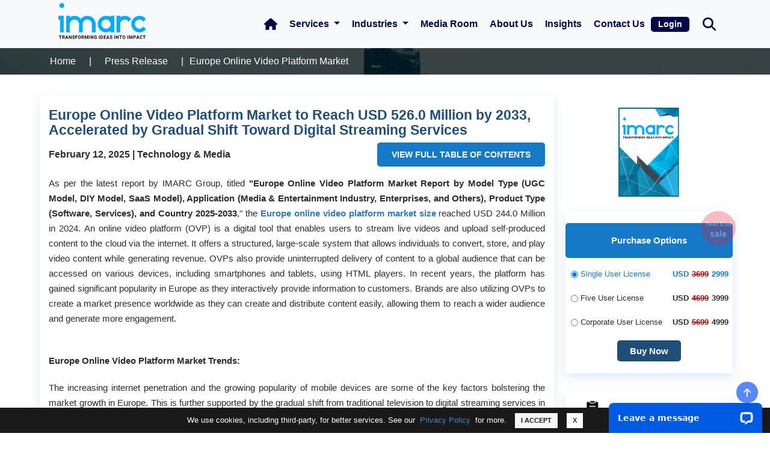

--- FILE ---
content_type: text/html; charset=utf-8
request_url: https://www.imarcgroup.com/online-video-platform-market-europe
body_size: 48798
content:

<!DOCTYPE html>
<html lang="en">
<head>
    <meta charset="UTF-8">
    <meta http-equiv="X-UA-Compatible" content="IE=edge">
    <meta name="viewport" content="width=device-width, initial-scale=1.0">
    <link rel="icon" href="/assets/image/favicon.ico" />

    
            <title>Europe Online Video Platform Market to Reach USD 526.0 Million by 2033</title>
    <meta name="description" content="The Europe online video platform market is driven by the increasing internet penetration and inflating consumer expenditure power.">
    <meta property="og:title" content="Europe Online Video Platform Market to Reach USD 526.0 Million by 2033" />
    <meta name="keywords" content="Europe Online Video Platform Market" />
    <meta property="og:description" content="The Europe online video platform market is driven by the increasing internet penetration and inflating consumer expenditure power." />
    <meta property="og:url" content="" />
    <meta property="og:image" content="https://www.imarcgroup.com/webassets/image/logo.webp" />
    <meta name="twitter:title" content="Europe Online Video Platform Market to Reach USD 526.0 Million by 2033" />
    <meta name="twitter:description" content="The Europe online video platform market is driven by the increasing internet penetration and inflating consumer expenditure power." />
    <meta name="twitter:image" content="https://www.imarcgroup.com/webassets/image/logo.webp" />
    <meta name="twitter:card" content="summary_large_image" />
    <link rel="canonical" href="" />
                <link rel="alternate" hreflang="en" href="https://www.imarcgroup.com/online-video-platform-market-europe">
        <meta NAME="robots" CONTENT="index, follow">

    
    <link rel="dns-prefetch" href="https://d2igyncgwko95k.cloudfront.net/">
    <link rel="preload" href="https://d2igyncgwko95k.cloudfront.net/imarc_assets_v2/images/home/css_sprites_new.webp" type="image/webp" as="image" fetchpriority="high" media="(min-width: 481px)" />
    <link rel="preload" href="https://d2igyncgwko95k.cloudfront.net/imarc_assets_v2/images/home/banner1.webp" type="image/webp" as="image" fetchpriority="high" media="(min-width: 481px)" />
    <link rel="preload" href="https://d2igyncgwko95k.cloudfront.net/imarc_assets_v2/images/home/slider/about.webp" type="image/webp" as="image" fetchpriority="high" media="(min-width: 481px)" />
    <link href="https://cdn.jsdelivr.net/npm/select2@4.1.0-rc.0/dist/css/select2.min.css" rel="stylesheet" />
    <!-- Include Tom Select CSS -->
    <link href="https://cdn.jsdelivr.net/npm/tom-select@2.3.1/dist/css/tom-select.css" rel="stylesheet" />

    
 <style>
     @charset "UTF-8";html, body {font-family: sans-serif;}h1, h3, h4 {margin-top: 0;margin-bottom: .5rem;font-weight: 500;line-height: 1.2 }strong {font-weight: bolder }.carousel {position: relative }.carousel-inner {position: relative;width: 100%;overflow: hidden }.carousel-inner::after {display: block;clear: both;content: "" }.carousel-item.active {display: block }.mb-4 {margin-bottom: 1.5rem !important }@font-face {font-family: "Font Awesome 6 Free";font-style: normal;font-weight: 400;font-display: block;src: url(https://cdnjs.cloudflare.com/ajax/libs/font-awesome/6.7.0/webfonts/fa-regular-400.woff2) format("woff2"),url(https://cdnjs.cloudflare.com/ajax/libs/font-awesome/6.7.0/webfonts/fa-regular-400.ttf) format("truetype") }@font-face {font-family: "Font Awesome 6 Free";font-style: normal;font-weight: 900;font-display: block;src: url(https://cdnjs.cloudflare.com/ajax/libs/font-awesome/6.7.0/webfonts/fa-solid-900.woff2) format("woff2"),url(https://cdnjs.cloudflare.com/ajax/libs/font-awesome/6.7.0/webfonts/fa-solid-900.ttf) format("truetype") }h1, h3, h4 {font-family: sans-serif;}.testimonial-heading {color: var(--paragraph-color);font-size: 18px;font-weight: 600;text-align: center;margin: 20px 0 }.report-carousel {margin: 0 10px 10px;padding: 0 25px 15px;box-shadow: 0 6px 16px rgba(52,105,203,.16) }:root {--bs-blue: #0d6efd;--bs-indigo: #6610f2;--bs-purple: #6f42c1;--bs-pink: #d63384;--bs-red: #dc3545;--bs-orange: #fd7e14;--bs-yellow: #ffc107;--bs-green: #198754;--bs-teal: #20c997;--bs-cyan: #0dcaf0;--bs-white: #fff;--bs-gray: #6c757d;--bs-gray-dark: #343a40;--bs-gray-100: #f8f9fa;--bs-gray-200: #e9ecef;--bs-gray-300: #dee2e6;--bs-gray-400: #ced4da;--bs-gray-500: #adb5bd;--bs-gray-600: #6c757d;--bs-gray-700: #495057;--bs-gray-800: #343a40;--bs-gray-900: #212529;--bs-primary: #0d6efd;--bs-secondary: #6c757d;--bs-success: #198754;--bs-info: #0dcaf0;--bs-warning: #ffc107;--bs-danger: #dc3545;--bs-light: #f8f9fa;--bs-dark: #212529;--bs-primary-rgb: 13,110,253;--bs-secondary-rgb: 108,117,125;--bs-success-rgb: 25,135,84;--bs-info-rgb: 13,202,240;--bs-warning-rgb: 255,193,7;--bs-danger-rgb: 220,53,69;--bs-light-rgb: 248,249,250;--bs-dark-rgb: 33,37,41;--bs-white-rgb: 255,255,255;--bs-black-rgb: 0,0,0;--bs-body-color-rgb: 33,37,41;--bs-body-bg-rgb: 255,255,255;--bs-body-font-family: var(--bs-font-sans-serif);--bs-body-font-size: 1rem;--bs-body-font-weight: 400;--bs-body-line-height: 1.5;--bs-body-color: #212529;--bs-body-bg: #fff }*, ::after, ::before {box-sizing: border-box }@media (prefers-reduced-motion:no-preference) {:root {scroll-behavior: smooth }}body {margin: 0;font-size: var(--bs-body-font-size);font-weight: var(--bs-body-font-weight);line-height: var(--bs-body-line-height);color: var(--bs-body-color);text-align: var(--bs-body-text-align);background-color: var(--bs-body-bg);-webkit-text-size-adjust: 100% }h1, h3, h4, h5 {margin-top: 0;margin-bottom: .5rem;font-weight: 500;line-height: 1.2 }h1 {font-size: calc(1.375rem + 1.5vw) }@media (min-width:1200px) {h1 {font-size: 2.5rem }}h3 {font-size: calc(1.3rem + .6vw) }@media (min-width:1200px) {h3 {font-size: 1.75rem }}h4 {font-size: calc(1.275rem + .3vw) }@media (min-width:1200px) {h4 {font-size: 1.5rem }}h5 {font-size: 1.25rem }p {margin-top: 0;margin-bottom: 1rem }ul {padding-left: 2rem }ul {margin-top: 0;margin-bottom: 1rem }ul ul {margin-bottom: 0 }b, strong {font-weight: bolder }a {color: #0d6efd;text-decoration: underline }img {vertical-align: middle }label {display: inline-block }button {border-radius: 0 }button, input {margin: 0;font-family: inherit;font-size: inherit;line-height: inherit }button {text-transform: none }[type=button], button {-webkit-appearance: button }::-moz-focus-inner {padding: 0;border-style: none }::-webkit-datetime-edit-day-field, ::-webkit-datetime-edit-fields-wrapper, ::-webkit-datetime-edit-hour-field, ::-webkit-datetime-edit-minute, ::-webkit-datetime-edit-month-field, ::-webkit-datetime-edit-text, ::-webkit-datetime-edit-year-field {padding: 0 }::-webkit-inner-spin-button {height: auto }[type=search] {outline-offset: -2px;-webkit-appearance: textfield }::-webkit-search-decoration {-webkit-appearance: none }::-webkit-color-swatch-wrapper {padding: 0 }::-webkit-file-upload-button {font: inherit }::file-selector-button {font: inherit }::-webkit-file-upload-button {font: inherit;-webkit-appearance: button }[hidden] {display: none !important }.img-fluid {max-width: 100%;height: auto }.container {width: 100%;padding-right: var(--bs-gutter-x,.75rem);padding-left: var(--bs-gutter-x,.75rem);margin-right: auto;margin-left: auto }@media (min-width:576px) {.container {max-width: 540px }}@media (min-width:768px) {.container {max-width: 720px }}@media (min-width:992px) {.container {max-width: 960px }}@media (min-width:1200px) {.container {max-width: 1140px }}.row {--bs-gutter-x: 1.5rem;--bs-gutter-y: 0;display: flex;flex-wrap: wrap;margin-top: calc(-1 * var(--bs-gutter-y));margin-right: calc(-.5 * var(--bs-gutter-x));margin-left: calc(-.5 * var(--bs-gutter-x)) }.row > * {flex-shrink: 0;width: 100%;max-width: 100%;padding-right: calc(var(--bs-gutter-x) * .5);padding-left: calc(var(--bs-gutter-x) * .5);margin-top: var(--bs-gutter-y) }@media (min-width:576px) {.col-sm-12 {flex: 0 0 auto;width: 100% }}@media (min-width:768px) {.col-md-4 {flex: 0 0 auto;width: 33.33333333% }.col-md-8 {flex: 0 0 auto;width: 66.66666667% }}@media (min-width:992px) {.col-lg-4 {flex: 0 0 auto;width: 33.33333333% }.col-lg-8 {flex: 0 0 auto;width: 66.66666667% }}@media (min-width:1200px) {.col-xl-3 {flex: 0 0 auto;width: 25% }.col-xl-9 {flex: 0 0 auto;width: 75% }}.form-control {display: block;width: 100%;padding: .375rem .75rem;font-size: 1rem;font-weight: 400;line-height: 1.5;color: #212529;background-color: #fff;background-clip: padding-box;border: 1px solid #ced4da;-webkit-appearance: none;-moz-appearance: none;appearance: none;border-radius: .25rem }.form-control::-webkit-date-and-time-value {height: 1.5em }.form-control::-moz-placeholder {color: #6c757d;opacity: 1 }.form-control::-webkit-file-upload-button {padding: .375rem .75rem;margin: -.375rem -.75rem;-webkit-margin-end: .75rem;margin-inline-end: .75rem;color: #212529;background-color: #e9ecef;border-color: inherit;border-style: solid;border-width: 0;border-inline-end-width: 1px;border-radius: 0 }.btn {display: inline-block;font-weight: 400;line-height: 1.5;color: #212529;text-align: center;text-decoration: none;vertical-align: middle;background-color: transparent;border: 1px solid transparent;padding: .375rem .75rem;font-size: 1rem;border-radius: .25rem }.fade:not(.show) {opacity: 0 }.collapse:not(.show) {display: none }.dropdown {position: relative }.dropdown-toggle {white-space: nowrap }.dropdown-toggle::after {display: inline-block;margin-left: .255em;vertical-align: .255em;content: "";border-top: .3em solid;border-right: .3em solid transparent;border-bottom: 0;border-left: .3em solid transparent }.dropdown-menu {position: absolute;z-index: 1000;display: none;min-width: 10rem;padding: .5rem 0;margin: 0;font-size: 1rem;color: #212529;text-align: left;list-style: none;background-color: #fff;background-clip: padding-box;border: 1px solid rgba(0,0,0,.15);border-radius: .25rem }.dropdown-item {display: block;width: 100%;padding: .25rem 1rem;clear: both;font-weight: 400;color: #212529;text-align: inherit;text-decoration: none;white-space: nowrap;background-color: transparent;border: 0 }.nav-link {display: block;padding: .5rem 1rem;color: #0d6efd;text-decoration: none }.navbar {position: relative;display: flex;flex-wrap: wrap;align-items: center;justify-content: space-between;padding-top: .5rem;padding-bottom: .5rem }.navbar-brand {padding-top: .3125rem;padding-bottom: .3125rem;margin-right: 1rem;font-size: 1.25rem;text-decoration: none;white-space: nowrap }.navbar-nav {display: flex;flex-direction: column;padding-left: 0;margin-bottom: 0;list-style: none }.navbar-nav .nav-link {padding-right: 0;padding-left: 0 }.navbar-nav .dropdown-menu {position: static }.navbar-collapse {flex-basis: 100%;flex-grow: 1;align-items: center }.navbar-nav-scroll {max-height: var(--bs-scroll-height,75vh);overflow-y: auto }@media (min-width:992px) {.navbar-expand-lg {flex-wrap: nowrap;justify-content: flex-start }.navbar-expand-lg .navbar-nav {flex-direction: row }.navbar-expand-lg .navbar-nav .dropdown-menu {position: absolute }.navbar-expand-lg .navbar-nav .nav-link {padding-right: .5rem;padding-left: .5rem }.navbar-expand-lg .navbar-nav-scroll {overflow: visible }.navbar-expand-lg .navbar-collapse {display: flex !important;flex-basis: auto }}.navbar-light .navbar-brand {color: rgba(0,0,0,.9) }.navbar-light .navbar-nav .nav-link {color: rgba(0,0,0,.55) }.navbar-light .navbar-nav .nav-link.active {color: rgba(0,0,0,.9) }.breadcrumb {display: flex;flex-wrap: wrap;padding: 0;margin-bottom: 1rem;list-style: none }.breadcrumb-item.active {color: #6c757d }.btn-close {box-sizing: content-box;width: 1em;height: 1em;padding: .25em;color: #000;background: url("data:image/svg+xml,%3csvg xmlns='http://www.w3.org/2000/svg' viewBox='0 0 16 16' fill='%23000'%3e%3cpath d='M.293.293a1 1 0 011.414 0L8 6.586 14.293.293a1 1 0 111.414 1.414L9.414 8l6.293 6.293a1 1 0 01-1.414 1.414L8 9.414l-6.293 6.293a1 1 0 01-1.414-1.414L6.586 8 .293 1.707a1 1 0 010-1.414z'/%3e%3c/svg%3e") center/1em auto no-repeat;border: 0;border-radius: .25rem;opacity: .5 }.modal {position: fixed;top: 0;left: 0;z-index: 1055;display: none;width: 100%;height: 100%;overflow-x: hidden;overflow-y: auto;outline: 0 }.modal-dialog {position: relative;width: auto;margin: .5rem }.modal.fade .modal-dialog {transform: translate(0,-50px) }.modal-content {position: relative;display: flex;flex-direction: column;width: 100%;background-color: #fff;background-clip: padding-box;border: 1px solid rgba(0,0,0,.2);border-radius: .3rem;outline: 0 }.modal-header {display: flex;flex-shrink: 0;align-items: center;justify-content: space-between;padding: 1rem;border-bottom: 1px solid #dee2e6;border-top-left-radius: calc(.3rem - 1px);border-top-right-radius: calc(.3rem - 1px) }.modal-header .btn-close {padding: .5rem;margin: -.5rem -.5rem -.5rem auto }.modal-body {position: relative;flex: 1 1 auto;padding: 1rem }@media (min-width:576px) {.modal-dialog {max-width: 500px;margin: 1.75rem auto }}.carousel-item {position: relative;display: none;float: left;width: 100%;margin-right: -100%;-webkit-backface-visibility: hidden;backface-visibility: hidden }.d-flex {display: flex !important }.d-none {display: none !important }.border-1 {border-width: 1px !important }.w-75 {width: 75% !important }.mx-auto {margin-right: auto !important;margin-left: auto !important }.my-2 {margin-top: .5rem !important;margin-bottom: .5rem !important }.my-auto {margin-top: auto !important;margin-bottom: auto !important }.mt-3 {margin-top: 1rem !important }.mt-4 {margin-top: 1.5rem !important }.ms-4 {margin-left: 1.5rem !important }.fw-bold {font-weight: 700 !important }.text-center {text-align: center !important }.bg-light {--bs-bg-opacity: 1;background-color: rgba(var(--bs-light-rgb),var(--bs-bg-opacity)) !important }.rounded {border-radius: .25rem !important }@media (min-width:768px) {.d-md-block {display: block !important }.d-md-none {display: none !important }.px-md-0 {padding-right: 0 !important;padding-left: 0 !important }.container {max-width: 750px }}@media (min-width:992px) {.d-lg-block {display: block !important }.d-lg-none {display: none !important }.my-lg-0 {margin-top: 0 !important;margin-bottom: 0 !important }.px-lg-2 {padding-right: .5rem !important;padding-left: .5rem !important }}@media (min-width:1200px) {.d-xl-block {display: block !important }.d-xl-none {display: none !important }}.fa {font-family: var(--fa-style-family,"Font Awesome 6 Free");font-weight: var(--fa-style,900) }.fa, .fa-solid, .fas {-moz-osx-font-smoothing: grayscale;-webkit-font-smoothing: antialiased;display: var(--fa-display,inline-block);font-style: normal;font-variant: normal;line-height: 1;text-rendering: auto }.fa-solid:before, .fa:before, .fas:before {content: var(--fa);content: var(--fa)/"" }.fa-solid, .fas {font-family: "Font Awesome 6 Free" }.fa-1x {font-size: 1em }.fa-fw {text-align: center;width: 1.25em }.fa-spin {animation-delay: var(--fa-animation-delay,0s);animation-direction: var(--fa-animation-direction,normal) }.fa-spin {animation-name: fa-spin;animation-duration: var(--fa-animation-duration,2s);animation-iteration-count: var(--fa-animation-iteration-count,infinite);animation-timing-function: var(--fa-animation-timing,linear) }@media (prefers-reduced-motion:reduce) {.fa-spin {animation-delay: -1ms;animation-duration: 1ms;animation-iteration-count: 1 }}@keyframes fa-spin {0% {transform: rotate(0) }to {transform: rotate(1turn) }}.fa-house-chimney {--fa: "\e3af";--fa--fa: "\e3af\e3af" }.fa-magnifying-glass {--fa: "\f002";--fa--fa: "\f002\f002" }.fa-arrow-up {--fa: "\f062";--fa--fa: "\f062\f062" }.fa-spinner {--fa: "\f110";--fa--fa: "\f110\f110" }:host, :root {--fa-style-family-brands: "Font Awesome 6 Brands";--fa-font-brands: normal 400 1em/1 "Font Awesome 6 Brands" }:host, :root {--fa-font-regular: normal 400 1em/1 "Font Awesome 6 Free" }:host, :root {--fa-style-family-classic: "Font Awesome 6 Free";--fa-font-solid: normal 900 1em/1 "Font Awesome 6 Free" }.fa-solid, .fas {font-weight: 900 }* {margin: 0;padding: 0;box-sizing: border-box }:root {--white-color: #fff;--black-color: #000;--section-padding: 35px 0;--section-border: 1px solid #e5e5e5;--background-color: #fff;--main-heading-size: 26px;--sub-heading-size: 20px;--main-heading-color: #1f4e79;--paragraph-size: 17px;--paragraph-color: #2d2d2d;--main-color: #000849;--p-line-height: 25px;--li-size: 17px;--li-color: #2d2d2d;--box-shadow: 0 3px 7px #ccc;--primary-color: #2495ff;--services-padding: 30px 0 50px 0;--button-color: #c00000;--button-border: #b50101;--button-blue-color: #1f4e79;--margin-top-twenty: 20px;--margin-bottom-twenty: 20px;--padding-top-twenty: 20px;--padding-bottom-twenty: 20px;--box-border: 1px solid #ccc;--lets-connect-btn-color: #c00000;--li-font-weight: 400;--service-box-radius: #b4c7e7;--industry-center-box-color: #b4c7e7;--industry-small-box: #89b9d1;--industry-btn-color: #1f4e79;--blog-individual-btn: #1f4e79;--case-study-individual: #dae3f4;--service-page-link-color: #1f4e79;--case-study-bg-color: #203864;--latest-report-font-color: #3f6b8e }body, html {-moz-osx-font-smoothing: grayscale;-webkit-font-smoothing: antialiased;-moz-font-smoothing: antialiased;font-smoothing: antialiased;font-family: sans-serif;font-size: 15px;line-height: 1.42857143;font-weight: 400;color: #2d2d2d }h1, h3, h4, h5 {font-family: sans-serif;}p {color: var(--paragraph-color);font-family: sans-serif;font-size: var(--paragraph-size);padding: 0;font-weight: 400;line-height: 25px;margin: 0 }a {color: var(--black-color);text-decoration: none !important }a:link {text-decoration: none }@media (min-width:992px) {.container {max-width: 970px }}@media (min-width:1200px) {.container {max-width: 1170px }}.navbar {position: sticky;top: 0;z-index: 9999;background-color: var(--white-color);justify-content: space-evenly;padding: 0 }.navbar .navbar-brand {padding: 0;margin: 0 }.navbar .navbar-collapse {flex-grow: initial }.navbar .navbar-collapse .navbar-nav {align-items: center }.navbar .navbar-collapse .navbar-nav .nav-item {font-size: 16px;line-height: normal;font-weight: 600 }.navbar .navbar-collapse .navbar-nav .nav-item .nav-link {color: var(--main-color);padding: 25px 10px }.navbar .navbar-collapse .navbar-nav .nav-item .nav-link i {width: 22px;height: 22px;font-size: 22px }.navbar .navbar-collapse .navbar-nav .nav-item .login-btn {background: var(--main-color);padding: 0 12px;height: 25px;display: flex;align-items: center;color: var(--white-color);border-radius: 5px;border: 0;font-size: 14px }.navbar .navbar-collapse .navbar-nav .megamenu-parent {position: static }.navbar .navbar-collapse .navbar-nav .megamenu-parent .megamenu-dropdown {width: 98%;left: 1%;border: 0;padding: 15px 0;display: flex;visibility: hidden;opacity: 0;border-radius: 6px;background-color: var(--white-color);box-shadow: rgba(0,0,0,.35) 0 5px 15px }.navbar .navbar-collapse .navbar-nav .megamenu-parent .megamenu-dropdown .megamenu-item {padding: 15px;flex-grow: 1 }.navbar .navbar-collapse .navbar-nav .megamenu-parent .megamenu-dropdown .megamenu-item h4 {font-size: 18px;color: var(--black-color);font-weight: 700;padding: 8px 10px;margin: 0;color: #203864 }.navbar .navbar-collapse .navbar-nav .megamenu-parent .megamenu-dropdown .megamenu-item .megamenu-list {padding: 0;list-style: none }.navbar .navbar-collapse .navbar-nav .megamenu-parent .megamenu-dropdown .megamenu-item .megamenu-list li a {display: block;padding: 8px 10px;font-size: 14px;letter-spacing: .04em;font-weight: 500 }.navbar .navbar-collapse .navbar-nav .megamenu-parent .megamenu-dropdown .megamenu-item .megamenu-list li .megamenu-submenu {list-style: none;padding: 0 0 0 10px }.navbar .navbar-collapse .navbar-nav .megamenu-parent .megamenu-dropdown .megamenu-item .megamenu-list .nav-report-store {font-size: var(--li-size);color: var(--black-color);font-weight: 700;padding: 8px 10px;margin: 0;color: #203864 }.navbar .navbar-collapse .navbar-nav .megamenu-parent .megamenu-dropdown .dropdown-list {width: 25%;padding: 15px }.navbar .navbar-collapse .navbar-nav .megamenu-parent .megamenu-dropdown .dropdown-list ul {padding: 0;list-style: none }.navbar .navbar-collapse .navbar-nav .megamenu-parent .megamenu-dropdown .dropdown-list ul li .dropdown-item {color: var(--black-color);padding: 10px 15px;font-size: 16px;font-weight: 600 }.navbar .navbar-collapse .navbar-nav .megamenu-parent .service-dropdown {padding: 15px 0 58px }.navbar form i {font-size: 20px;font-weight: 700;width: 24px;padding: 6px 0 0;margin: 0 8px }.modal {z-index: 9999999 }.modal .modal-dialog {max-width: 100%;margin: 0 }.modal .modal-dialog .modal-content {min-height: 100vh;border: none;border-radius: 0 }.modal .modal-dialog .modal-content .modal-header {border: none }.modal .modal-dialog .modal-body .search-area-outer {text-align: start }.modal .modal-dialog .modal-body .search-area-outer h3 {color: #3560af;margin: 0 }.modal .modal-dialog .modal-body .search-area-outer ul {padding-left: 0;margin-bottom: 0;margin: 18px 0;list-style-type: none }.breadcrumb-sec {background: url(https://d2igyncgwko95k.cloudfront.net/webassets/image/slider/about.webp) no-repeat;padding: 1% 0;background-size: cover;overflow: hidden }.breadcrumb-sec ul {align-items: center;margin: 0 }.breadcrumb-sec ul li {display: inline-block;color: var(--white-color);font-size: 19px;font-weight: 500;padding: 0 5px;line-height: normal }.breadcrumb-sec ul li.active {color: var(--white-color) }.breadcrumb-sec ul li a {color: var(--white-color);padding: 10px 11px;font-weight: 500;font-size: 19px;border-radius: 50%;border: 1px solid transparent }#btn-back-to-top {background-color: #5888ff;position: fixed;bottom: 50px;right: 20px;border-radius: 30px;z-index: 999 }#btn-back-to-top i {color: var(--white-color) }.ck_editor_dynamic_content a {color: #347ab7 }.ck_editor_dynamic_content a strong {color: #347ab7 }.ck_editor_dynamic_content p {font-size: 16px;text-align: justify;margin: 0 0 20px }.ck_editor_dynamic_content p strong {font-weight: 700 }.report-sidebar {position: sticky;top: 80px }.purchase-options {box-shadow: 0 6px 16px rgba(52,105,203,.16);text-align: center;padding: 20px 0 }.purchase-options .purchase-heading {font-size: 15px;font-weight: 600;background-color: #147ac8;color: #fff !important;justify-content: center;padding: 20px 0;border-radius: 5px;position: relative }.purchase-options .purchase-heading .sale {position: absolute;top: -20px;right: -5px;width: 58px;height: 58px;border-radius: 50%;background-color: #ed1a2e;color: var(--white-color);font-size: 10px;font-weight: 700;line-height: 17px;padding: 12px 5px }.purchase-options .purchase-heading .sale span {font-size: 14px;color: #fff;font-weight: 700 }.purchase-options .purchase-heading .blink {animation: 1.5s linear infinite blinker }.purchase-options form label {width: 100%;font-size: 13px;color: var(--paragraph-color);text-align: left;padding: 10px 8px;margin: 1px }.purchase-options form label input:checked ~ span {color: #147ac8 }.purchase-options form label input[type=radio] {width: 12px;margin-top: -2px;vertical-align: middle;accent-color: #0075ff }.purchase-options form label span b {float: right;font-weight: 700 }.purchase-options form label span s {float: right;color: #b30000;margin: 0 8px 0 0;font-weight: 700 }.purchase-options form .buy-now-btn {background: var(--button-blue-color);color: var(--white-color);padding: 6px 20px;margin-top: 10px;border-radius: 5px;border: 1px solid transparent;font-weight: 600 }.sale {position: absolute;top: -20px;right: -5px;width: 58px;height: 58px;border-radius: 50%;background-color: #ed1a2e;color: var(--white-color);font-size: 10px;font-weight: 700;line-height: 17px;padding: 12px 5px }.sale span {font-size: 14px;color: #fff;font-weight: 700 }.blink {animation: 1.5s linear infinite blinker }@keyframes blinker {50% {opacity: 0 }}.enquiry-btn a {display: inline-block;width: 100%;color: var(--paragraph-color);padding: 8px 25px;font-size: 15px;font-weight: 600;border-radius: 5px;box-shadow: 0 6px 16px rgba(52,105,203,.16);border: 1px solid transparent;margin-top: 30px }.enquiry-btn a img {width: 40px;height: 40px;margin: 0 10px 0 0;padding: 2px }.custm-benefits {padding: 15px;box-shadow: 0 6px 16px rgba(52,105,203,.16);margin: 20px 0 0 }.custm-benefits h5 {color: var(--paragraph-color);font-size: 14px;font-weight: 700 }.custm-benefits ul {padding: 0 }.custm-benefits ul li {font-size: 14px;padding-left: 20px;line-height: 18px;color: var(--paragraph-color);list-style: none;position: relative;margin: 8px 0 }.custm-benefits ul li::after {position: absolute;content: "";background: url(https://d2igyncgwko95k.cloudfront.net/webassets/image/banner-logo/check-black.webp);width: 12px;height: 20px;left: 0;top: 0;z-index: 99 }.pr-details {padding: var(--section-padding) }.pr-details .pr-title {background: var(--white-color) none repeat scroll 0 0;box-shadow: 0 6px 16px rgba(52,105,203,.16);margin-bottom: 30px;padding: 20px 15px }.pr-details .pr-title h1 {font-size: 23px;font-weight: 700;color: var(--blog-individual-btn);line-height: 1.1 }.pr-details .pr-title span {font-size: 16px;font-weight: 700;color: var(--paragraph-color) }.pr-details .pr-title .pr-publish-info {display: flex;flex-wrap: wrap;justify-content: space-between;align-items: center }.pr-details .pr-title .view-toc-btn {margin: 10px 0 }.pr-details .pr-title .view-toc-btn a {font-size: 14px;background-color: #147ac8;font-weight: 600;padding: 12px 24px;border-radius: 5px;color: #fff;text-decoration: none }.report-image {margin: 20px auto }.cookie-notice {position: fixed;display: flex;justify-content: center;align-items: center;padding: 8px 0;bottom: 0;width: 100%;background: #191919;color: #f6f6f6;font-size: 1.2rem;z-index: 999 }.cookie-notice p {color: #fff;font-size: 13px;text-align: center }.cookie-notice p a {color: #428bca }.cookie-notice .accept-cookies {width: -moz-fit-content;width: fit-content;border: none;outline: 0;background: #f6f6f6;color: #191919;font-weight: 600;padding: 0 10px;margin-right: 1rem;margin-left: 10px !important;font-size: 11px }.cookie-notice .cookie_cancel_btn {width: -moz-fit-content;width: fit-content;border: none;outline: 0;color: #333;background: #fff;border: none;font-weight: 700;padding: 0 10px;font-size: 11px }.report-carousel img {display: block;padding: 20px;height: 120px;width: auto !important;margin: 0 auto }.report-carousel .slider-content {margin: 0 0 20px }.report-carousel .slider-content p {font-size: 16px;font-style: italic;overflow: hidden;display: -webkit-box;-webkit-box-orient: vertical;-webkit-line-clamp: 8;height: 200px;font-family: Arial, sans-serif;}@media only screen and (min-width:992px) and (max-width:1280px) {.ck_editor_dynamic_content p {font-size: 15px }.breadcrumb-sec ul li {font-size: 16px }.breadcrumb-sec ul li a {font-size: 16px }.navbar .navbar-collapse .navbar-nav .megamenu-parent .megamenu-dropdown .megamenu-item .megamenu-list li a {padding: 6px 10px }}@media only screen and (min-width:992px) and (max-width:1199px) {.navbar .mobile-nav-toggle {display: none }.navbar .navbar-collapse .navbar-nav .megamenu-parent .megamenu-dropdown .dropdown-list ul li .dropdown-item {padding: 10px;font-size: 13px }.navbar .navbar-collapse .navbar-nav .megamenu-parent .megamenu-dropdown .megamenu-item {padding: 0 10px }.navbar .navbar-collapse .navbar-nav .megamenu-parent .megamenu-dropdown .megamenu-item .megamenu-list li a {padding: 6px 10px }}@media only screen and (min-width:992px) {.navbar .mobile-nav-toggle {display: none }}@media only screen and (max-width:991px) {.navbar {justify-content: space-between }.navbar .navbar-brand img {width: 140px;height: 80px;-o-object-fit: contain;object-fit: contain }.navbar .navbar-collapse {width: 100%;position: absolute;top: 80px;padding: 0;transform: translate(-100%) }.navbar .navbar-collapse .navbar-nav {align-items: start;padding: 20px;margin: 0 }.navbar .navbar-collapse .navbar-nav .nav-item .nav-link {padding: 10px 0 }.navbar .navbar-collapse .navbar-nav .megamenu-parent .megamenu-dropdown {display: none }.navbar form {position: absolute;right: 18%;top: 30px }.navbar .mobile-nav-icons .mobile-nav-toggle {background-color: transparent;padding: 10px;height: 40px;border-color: rgba(0,0,0,.1);border-radius: 4px;margin: 20px 15px 8px 0 }.navbar .mobile-nav-icons .mobile-nav-toggle.collapsed {padding: 10px;height: 40px }.navbar .mobile-nav-icons .mobile-nav-toggle.collapsed .icon-bar {display: block;width: 22px;height: 2px;border-radius: 1px;background-color: #888;display: block !important;transform: rotate(0) !important;position: unset !important }.navbar .mobile-nav-icons .mobile-nav-toggle.collapsed .icon-bar:not(:nth-child(1)) {margin: 4px 0 0 }.navbar .mobile-nav-icons .mobile-nav-toggle .icon-bar {display: block;width: 22px;height: 2px;border-radius: 1px;background-color: #888 }.navbar .mobile-nav-icons .mobile-nav-toggle .icon-bar:nth-child(1) {display: none }.navbar .mobile-nav-icons .mobile-nav-toggle .icon-bar:nth-child(2) {transform: rotate(45deg);position: relative;top: 0 }.navbar .mobile-nav-icons .mobile-nav-toggle .icon-bar:nth-child(3) {transform: rotate(-45deg);position: relative;top: -2px }}@media only screen and (min-width:768px) and (max-width:991px) {.navbar form {right: 10% }.report-sidebar .purchase-options form label span s {font-size: 11px;margin: 1px 5px 0 0 }.report-sidebar .purchase-options form label span b {font-size: 11px;margin: 1px 0 0 }.report-sidebar .purchase-options form input {width: 10px }.enquiry-btn a {padding: 8px }.enquiry-btn a img {margin: 0 5px }}@media only screen and (min-width:320px) and (max-width:991px) {p {font-size: 16px }ul li {font-size: 16px !important }.navbar .navbar-collapse .navbar-nav .nav-item .nav-link.dropdown-toggle::after {display: none }.breadcrumb-sec {padding: 20px 0 }.breadcrumb-sec ul li {font-size: 17px;line-height: inherit }.breadcrumb-sec ul li a {font-size: 17px }}@media only screen and (min-width:320px) and (max-width:767px) {.breadcrumb-sec {background: #252a2b }#btn-back-to-top {bottom: 75px }}
</style>
    

        <link rel="stylesheet" href="https://d2igyncgwko95k.cloudfront.net/imarc_assets_v2/styles/style.min.css.gz">

    <style>
        .select2-container--default .select2-selection--single {
            height: 44px !important;
            display: flex;
            align-items: center;
            justify-content: flex-start;
            border-radius: 20px;
            border: 1px solid #ced4da;
        }

        .select2-container .select2-selection--single .select2-selection__rendered {
            padding-left: 20px;
        }

        .select2-selection__arrow {
            top: 8px !important;
            right: 10px !important;
        }

        .select2-hidden-accessible {
            height: 44px !important;
            border-radius: 20px;
        }

        .become-a-publisher .select2-container--default .select2-selection--single {
            border: 1px solid #000;
        }

        .insight-contact-form .select2-container--default .select2-selection--single {
            height: 36px !important;
            display: flex;
            align-items: center;
            justify-content: flex-start;
            border-radius: 0;
        }

        .insight-contact-form .select2-selection__rendered img {
            display: inline-block;
            width: 20px !important;
            height: 15px !important;
            margin-right: 8px;
        }

        .parsley-errors-list {
            padding: 0 !important;
            margin: 0 !important
        }

            .parsley-errors-list .parsley-required, .parsley-errors-list .parsley-type {
                color: red;
                list-style: none;
                font-size: 12px !important;
                margin: 5px 0 0 5px
            }

        .report-detail .manufacturing-rd-faq .accordion-item .accordion-header .accordion-button::after {
            content: "\2212";
            display: block;
            width: 16px;
            height: 16px;
            transform: none;
            font-weight: bolder;
            font-size: 20px
        }

        .report-detail .manufacturing-rd-faq .accordion-item .accordion-header .accordion-button.collapsed::after {
            content: "\002B";
            display: block;
            width: 16px;
            height: 16px;
            font-weight: bolder;
            font-size: 20px
        }

        .rd-testimonial .slider-card {
            background-color: #fff
        }

            .rd-testimonial .slider-card .slider-content p, .report-carousel .slider-content p {
                background-color: #fff !important
            }

        .slick-next, .slick-prev {
            display: none !important
        }

        .main-footer .footer-items .footer-list li a {
            display: flex;
            align-items: center
        }

        .navbar .navbar-collapse .navbar-nav .megamenu-parent .megamenu-dropdown .megamenu-item .megamenu-list li a {
            padding: 8px 8px !important;
        }

        .navbar .navbar-collapse .navbar-nav .megamenu-parent .megamenu-dropdown .megamenu-item p {
            font-size: 15px;
            color: var(--black-color);
            font-weight: 700;
            padding: 0px 0px 8px 5px !important;
            margin: 0;
            color: #203864;
            display: flex;
            gap: 10px;
            align-items: self-start;
            line-height: inherit;
        }

        .navbar .navbar-collapse .navbar-nav .megamenu-parent .megamenu-dropdown {
            width: 100% !important;
            left: 0 !important;
        }

            .navbar .navbar-collapse .navbar-nav .megamenu-parent .megamenu-dropdown .megamenu-item {
                border-right: 1px solid #ddd;
                padding: 15px 5px !important;
            }

        .navbar .navbar-collapse .navbar-nav .megamenu-parent .service-dropdown {
            padding: 15px 0 10px !important;
        }


        .new-icon-section {
            width: 100%;
            display: flex;
            align-items: center;
            align-content: center;
            border-bottom: 1px solid #eee;
            padding-bottom: 10px;
        }

        .services-icon-navbar {
            width: 45px;
            height: 45px;
            background: #eee;
            border-radius: 5px;
            align-content: center;
            padding: 8px;
        }

        .new-icon-section p {
            width: 100%;
        }

        .gtm-faq .accordion-body {
            padding: 1rem 4rem;
        }
        }

        .navbar .navbar-collapse .navbar-nav .megamenu-parent .megamenu-dropdown .megamenu-item p {
            font-size: 18px;
            color: var(--black-color);
            font-weight: 700;
            padding: 8px 10px;
            margin: 0;
            color: #203864;
        }

        .ck_editor_dynamic_content a[name='RequestSample'] {
            background: var(--button-blue-color) !important;
            color: var(--white-color) !important;
            padding: 6px 20px !important;
            margin-top: 10px !important;
            margin-bottom: var(--margin-top-twenty) !important;
            border-radius: 5px !important;
            border: 1px solid transparent !important;
            transition: ease-in-out.2s !important;
            font-weight: 600 !important;
        }

        .main-footer .footer-items .quick-link-width li a {
            width: fit-content;
        }

        .insight-detail .heading h2 {
            font-size: 36px;
            line-height: 30px;
            color: var(--blog-individual-btn);
            font-weight: 700;
            text-align: inherit;
            margin-bottom: 40px;
            line-height: normal;
        }

        @media only screen and (min-width: 320px) and (max-width: 991px) {
            .insight-detail .heading h2 {
                font-size: 22px;
            }
        }

        #myTabContent .toc-image img {
            width: auto !important;
            height: auto !important;
        }

        .req-sample-form .select2-selection__rendered img {
            width: 20px !important;
            height: 15px !important;
            margin-right: 8px;
        }</style>
    <style>
        .report-detail .rd-tabs .nav-tabs .nav-item .nav-link:hover::after {
            transform: scale(1) !important;
            top: -3px !important;
        }

        .report-detail .rd-tabs .nav-tabs .nav-item .nav-link.request-sample {
            background-color: #f7921e !important;
            color: var(--black-color) !important;
        }

        .report-detail .rd-tabs .nav-tabs .nav-item .nav-link::after {
            content: "";
            background: #00aaff !important;
            top: -2px !important;
            height: 3px !important;
        }

        .report-detail .rd-tabs .nav-tabs .nav-item .nav-link.request-sample:hover {
            color: var(--white-color);
        }

        .report-detail .rd-tabs .nav-tabs .nav-item {
            border-left: none !important;
            border-right: none !important;
        }

            .report-detail .rd-tabs .nav-tabs .nav-item .nav-link {
                border-left: 1px solid #c7c8cc;
                border-top: 3px solid transparent;
                border-bottom: 0 !important;
            }

                .report-detail .rd-tabs .nav-tabs .nav-item .nav-link.active {
                    color: var(--white-color);
                    border-top: 3px solid #00aaff !important;
                    border-bottom: none !important;
                    background-color: var(--main-color);
                }

        @media only screen and (min-width: 320px) and (max-width: 991px) {
            .ck_editor_dynamic_content a[name='RequestSample'] {
                background: var(--button-blue-color) !important;
                color: var(--white-color) !important;
                padding: 0px 20px !important;
                margin-top: 0px !important;
                margin-bottom: var(--margin-top-twenty) !important;
                border-radius: 5px !important;
                border: 1px solid transparent !important;
                transition: ease-in-out .2s !important;
                font-weight: 600 !important;
                display: block;
                width: fit-content;
                margin: 0 auto;
            }
        }

        @media only screen and (min-width: 481px) and (max-width: 992px) {
            .purchase-options form label {
                padding: 10px 8px !important;
                font-size: 12px !important;
            }
        }

        @media only screen and (min-width: 769px) and (max-width: 992px) {
            .enquiry-btn a {
                padding: 8px 13px !important;
            }

            .report-detail .rd-tabs .nav-tabs .nav-item .nav-link {
                font-size: 12px !important;
            }
        }

        .service-card-main .flip-card .flip-card-inner .flip-card-front .front-content h3 {
            font-size: 19px !important
        }

        .bg-service_icon_3 {
            width: 96px;
            height: 96px;
            background: url('webassets/images/home/services-new-icon.webp') -10px -10px;
            margin: 0 auto;
        }


        .bg-service_icon_2 {
            width: 96px;
            height: 96px;
            background: url('webassets/images/home/services-new-icon.webp') -10px -126px;
            margin: 0 auto;
        }


        .bg-service_icon {
            width: 96px;
            height: 96px;
            background: url('webassets/images/home/services-new-icon.webp') -10px -242px;
            margin: 0 auto;
        }

    </style>

    <style>
        .service-banner {
            position: relative;
            height: 500px;
            overflow: hidden;
        }

            .service-banner::before {
                position: absolute;
                content: "";
                width: 100%;
                height: 100%;
                top: 0;
                left: 0;
                background: #000;
                background: linear-gradient(207deg, rgb(0, 9, 134) 0%, rgb(20, 20, 20) 100%);
                opacity: 0.7;
                z-index: 1;
            }

            .service-banner img {
                position: absolute;
                width: 100%;
                height: 100%;
                top: 0;
                left: 0;
            }

            .service-banner .banner-content-wrap {
                position: relative;
                padding: 40px;
                height: 500px;
                align-content: center;
                z-index: 99;
            }

                .service-banner .banner-content-wrap h4 {
                    width: -moz-max-content;
                    width: max-content;
                    background-color: rgba(255, 255, 255, 0.231372549);
                    border-radius: 20px;
                    padding: 5px 15px;
                    color: #fff;
                    font-size: 14px;
                    font-weight: 600;
                    text-transform: uppercase;
                    line-height:normal;
                }

                .service-banner .banner-content-wrap h2 {
                    color: #fff;
                    font-size: 35px;
                    font-weight: 600;
                    text-transform: capitalize;
                }

                .service-banner .banner-content-wrap p {
                    color: #fff;
                }

                .service-banner .banner-content-wrap .banner-btn {
                    background-color: #c00000;
                    color: #fff;
                    display: block;
                    width: -moz-fit-content;
                    width: fit-content;
                    align-items: center;
                    font-weight: 600;
                    border-radius: 5px;
                    padding: 6px 40px 8px 40px;
                    margin-top: 10px;
                }

            .service-banner .banner-counter {
                position: relative;
                padding: 40px;
                height: 500px;
                align-content: center;
                z-index: 99;
            }

                .service-banner .banner-counter .counter-items {
                    background-color: #fff;
                    height: 100%;
                    /*  padding: 20px; */
                    padding: 20px 10px;
                    border-radius: 10px;
                    text-align: center;
                }

                    .service-banner .banner-counter .counter-items h4 {
                        color: var(--main-heading-color);
                        /*  font-size: 40px;  */
                        font-size: 18px;
                        font-weight: 900;
                        /* font-family: Arial,sans-serif; */
                        font-family: "Roboto", sans-serif;
                        text-transform: capitalize;
                    }


                    .service-banner .banner-counter .counter-items .title {
                        font-size: 14px;
                        font-weight: 600;
                    }

                    .service-banner .banner-counter .counter-items .sub-title {
                        font-size: 13px;
                    }

        .gtm-services {
            padding: var(--section-padding);
            background-color: #eef5fb;
        }

        .gtm-service-slider .slick-dots li button:before {
            font-size: 30px;
        }

        .gtm-services .gtm-service-slider .slick-slide {
            padding: 10px;
        }

        .gtm-services .gtm-service-slider .slider-item {
            height: 350px;
            position: relative;
            overflow: hidden;
        }

            .gtm-services .gtm-service-slider .slider-item::before {
                position: absolute;
                content: "";
                bottom: 0;
                left: 0;
                width: 100%;
                height: 80%;
                background-image: linear-gradient(to top, rgb(0, 0, 0), transparent);
            }

            .gtm-services .gtm-service-slider .slider-item img {
                height: 100%;
                -o-object-fit: cover;
                object-fit: cover;
            }

            .gtm-services .gtm-service-slider .slider-item .content-wrap {
                width: 100%;
                height: 100%;
                padding: 40px;
                position: absolute;
                content: "";
                left: 0;
                top: 70%;
                transition: all 0.5s;
            }

                .gtm-services .gtm-service-slider .slider-item .content-wrap h4 {
                    color: #fff;
                    font-size: 18px;
                    font-weight: 600;
                    text-align: center;
                    margin-bottom: 40px;
                    transition: all 0.5s;
                }

                .gtm-services .gtm-service-slider .slider-item .content-wrap p {
                    font-size: 15px;
                    color: #fff;
                }

                .gtm-services .gtm-service-slider .slider-item .content-wrap ul {
                    padding-left: 15px;
                    margin-top: 10px;
                }

                    .gtm-services .gtm-service-slider .slider-item .content-wrap ul li {
                        color: #fff;
                    }

            .gtm-services .gtm-service-slider .slider-item:hover .content-wrap {
                position: absolute;
                content: "";
                width: 100%;
                height: 100%;
                left: 0;
                top: 0;
                background-color: rgba(0, 0, 0, 0.64);
            }

                .gtm-services .gtm-service-slider .slider-item:hover .content-wrap h4 {
                    margin-bottom: 5px;
                }

        .strategic-approach {
            padding: 50px 0;
            /*     background: linear-gradient(207deg, rgb(0, 9, 134) 0%, rgb(20, 20, 20) 100%); */
            background: linear-gradient(207deg, rgb(5 18 127 / 91%) 0%, rgb(20, 20, 20) 100%);
        }

            .strategic-approach .heading {
                position: relative;
                z-index: 1;
            }

                .strategic-approach .heading h3 {
                    color: #fff;
                }

                .strategic-approach .heading p {
                    text-align: center;
                    color: #fff;
                    font-weight: 500;
                }

            .strategic-approach .strategic-card {
                display: flex;
                align-items: center;
                position: relative;
                z-index: 1;
                padding: 10px;
                margin-bottom: 30px;
            }

                .strategic-approach .strategic-card .card-img {
                    width: 40%;
                }

                    .strategic-approach .strategic-card .card-img img {
                        width: 165px;
                        border-radius: 50%;
                        height: 165px;
                        -o-object-fit: cover;
                        object-fit: cover;
                        z-index: 99;
                    }

                .strategic-approach .strategic-card .content-wrap {
                    width: 80%;
                }

                    .strategic-approach .strategic-card .content-wrap h4 {
                        font-size: 18px;
                        color: #fff;
                        font-weight: 600;
                    }

                    .strategic-approach .strategic-card .content-wrap p {
                        color: #fff;
                        font-size: 15px;
                        font-weight: 500;
                        text-align: justify;
                    }

        .key-success-metrics-section {
            background-color: #eef5fb;
            padding: 40px;
        }

            .key-success-metrics-section .heading h3 {
                color: #000;
                font-size: 25px;
                font-weight: bold;
                text-align: left;
                padding-top: 5px;
                position: relative;
            }

                .key-success-metrics-section .heading h3::before {
                    position: absolute;
                    content: "";
                    height: 3px;
                    background: #c00000;
                    top: -5px;
                    left: 0;
                    width: 50px;
                }

            .key-success-metrics-section .content-wrap {
                text-align: center;
            }

                .key-success-metrics-section .content-wrap h4 {
                    color: #1f4e79;
                    font-weight: 600;
                    font-size: 1.3rem;
                    text-transform: capitalize;
                }

                .key-success-metrics-section .content-wrap p {
                    font-size: 14px;
                }

        .industry-expertise {
            padding: 100px 0;
            background-image: url(/webassets/images/services/industry-expertise.webp);
            background-size: cover;
            background-position: center;
            position: relative;
        }

            .industry-expertise::before {
                position: absolute;
                content: "";
                width: 100%;
                height: 100%;
                top: 0;
                left: 0;
                background: #000;
                opacity: 0.7;
            }

            .industry-expertise .heading {
                position: relative;
                z-index: 1;
            }

                .industry-expertise .heading h3 {
                    color: #fff;
                }

                .industry-expertise .heading p {
                    color: #fff;
                }

            .industry-expertise .industry-expertise-bg {
                position: relative;
                padding: 20px;
                z-index: 1;
            }

                .industry-expertise .industry-expertise-bg .industry-expertise-card {
                    padding: 10px;
                    border-radius: 8px;
                    text-align: center;
                    background-color: #fff;
                    font-weight: 600;
                    margin: 10px 0;
                }

        .why-chose-us {
            background-color: #eef5fb;
            padding: var(--section-padding);
        }

            .why-chose-us .why-chose-us-card {
                min-height: 135px;
                padding: 15px 20px;
                margin: 15px;
                box-shadow: rgba(0, 0, 0, 0.1) 0px 4px 12px;
                border-radius: 24px;
                position: relative;
                border: 0.095rem solid #1f4e79;
            }

                .why-chose-us .why-chose-us-card .article-image-wrapper {
                    position: absolute;
                    top: 25%;
                    left: -5%;
                    border-radius: 24px;
                    border: 0.095rem solid #1f4e79;
                    background-color: #1f4e79;
                    width: 60px;
                    height: 60px;
                    text-align: center;
                    align-content: center;
                }

                .why-chose-us .why-chose-us-card img {
                    padding: 5px;
                }

                .why-chose-us .why-chose-us-card .article-content {
                    padding-left: 30px;
                }

                    .why-chose-us .why-chose-us-card .article-content .article-title {
                        font-size: 18px;
                        font-weight: 700;
                        color: #1f4e79;
                    }

                    .why-chose-us .why-chose-us-card .article-content p {
                        font-size: 15px;
                        text-align: justify;
                    }

        .gtm-faq {
            padding: var(--section-padding);
        }

            .gtm-faq .accordion .accordion-item {
                border: 0;
                border-bottom: 1px solid rgba(31, 78, 121, 0.2196078431);
            }

                .gtm-faq .accordion .accordion-item .accordion-header .accordion-button {
                    box-shadow: none;
                    background-color: unset;
                    font-size: 16px;
                    font-weight: 600;
                    padding: 20px;
                }

                    .gtm-faq .accordion .accordion-item .accordion-header .accordion-button span {
                        background-color: var(--main-heading-color);
                        color: #fff;
                        font-weight: 600;
                        border: 1px solid var(--main-heading-color);
                        padding: 5px;
                        border-radius: 50px;
                        margin-right: 15px;
                    }

                    .gtm-faq .accordion .accordion-item .accordion-header .accordion-button::after {
                        background-image: url(/webassets/images/services/minus-white.svg);
                        background-position: center;
                        background-color: var(--main-heading-color);
                        background-size: 18px;
                        padding: 12px;
                        border-radius: 5px;
                        text-align: center;
                    }

                    .gtm-faq .accordion .accordion-item .accordion-header .accordion-button.collapsed::after {
                        background-image: url(/webassets/images/services/plus-white.svg);
                    }

        @media only screen and (min-width: 992px) and (max-width: 1199px) {
            .strategic-approach .strategic-card .card-img img {
                width: 135px;
                height: 135px;
            }

            .gtm-services .gtm-service-slider .slider-item .content-wrap {
                padding: 25px;
                top: 75%;
            }
        }

        @media only screen and (min-width: 768px) and (max-width: 991px) {
            .strategic-approach .strategic-card .card-img {
                width: 32%;
            }

            .strategic-approach .strategic-card .content-wrap {
                width: 90%;
            }
        }

        @media only screen and (min-width: 320px) and (max-width: 991px) {
            .service-banner {
                height: auto;
            }

                .service-banner .banner-content-wrap {
                    height: auto;
                    padding: 20px;
                }

                    .service-banner .banner-content-wrap h2 {
                        font-size: 30px;
                    }

                .service-banner .banner-counter {
                    height: auto;
                    padding: 20px;
                }

                    .service-banner .banner-counter .counter-items {
                        padding: 15px;
                    }

                        .service-banner .banner-counter .counter-items h4 {
                            font-size: 18px;
                        }

            .service-info .img-dv img {
                height: auto;
                margin-bottom: 20px;
            }

            .gtm-services .gtm-service-slider .slider-item .content-wrap {
                padding: 25px;
                top: 75%;
            }

            .industry-expertise {
                padding: 50px 0;
            }

            .key-success-metrics-section {
                padding: 22px 10px;
            }

                .key-success-metrics-section h4 {
                    font-size: 1.25rem;
                }

                .key-success-metrics-section h3 {
                    font-size: 1.25rem;
                }

            .why-chose-us {
                padding: 40px;
            }
        }

        @media only screen and (min-width: 320px) and (max-width: 767px) {
            .key-success-metrics-section .content-wrap h4 {
                text-align: center;
                padding: 10px 0 0 0;
                border-top: 1px solid rgba(31, 78, 121, 0.3294117647);
            }

            .key-success-metrics-section .content-wrap p {
                text-align: center;
                display: block;
                padding-bottom: 10px;
            }

            .key-success-metrics-section .content-wrap .last-small {
                border-bottom: 1px solid rgba(31, 78, 121, 0.3294117647);
            }

            .strategic-approach .strategic-card .card-img img {
                width: 100px;
                height: 100px;
            }

            .why-chose-us .why-chose-us-card .article-image-wrapper {
                left: -12%;
            }
        }
        .ck_editor_dynamic_content table {
            margin-bottom: 20px !important;
        }
    </style>

    <script>
  // Lazy load gtag.js
  function loadGtag() {
    const script = document.createElement('script');
    script.src = 'https://www.googletagmanager.com/gtag/js?id=G-L7HTV7GW6G'; 
    script.async = true;
    document.head.appendChild(script);

    script.onload = () => {
      // Initialize gtag
      window.dataLayer = window.dataLayer || [];
      function gtag() {
        dataLayer.push(arguments);
      }
      gtag('js', new Date());
      gtag('config', 'G-L7HTV7GW6G'); // Replace with your GA ID
    };
  }

  // Trigger the lazy load on user interaction
  window.addEventListener('load', () => {
    setTimeout(loadGtag, 3000); // Delays loading by 3 seconds after page load
  });
</script>
<meta name="google-site-verification" content="JP9WF4ktt9QMdy8e-YCb-lHsxgIL0XBlsPKEU6DkkkA" /> 

<meta name="msvalidate.01" content="C741C59018F3D6A5767B859E4AD7CA1C" />

<meta name="yandex-verification" content="d36b664afc79abf5" />
    
    <script type="text/javascript">     (function(c,l,a,r,i,t,y){         c[a]=c[a]||function(){(c[a].q=c[a].q||[]).push(arguments)};         t=l.createElement(r);t.async=1;t.src="https://www.clarity.ms/tag/"+i;         y=l.getElementsByTagName(r)[0];y.parentNode.insertBefore(t,y);     })(window, document, "clarity", "script", "s08wh78isj"); </script>

    <style>
        @media only screen and (min-width: 320px) and (max-width: 991px) {
            .ck_editor_dynamic_content table {
                display: block !important;
                overflow-x: auto !important;
                white-space: nowrap;
            }
        }


        .blog-details-main table tbody tr:first-child td:first-child p:first-child {
            margin: 10px 0 !important;
            color: #000 !important;
        }

        .blog-details-main table tbody tr:first-child td {
            background: inherit !important;
            color: #000 !important;
            padding: 0 15px !important;

        }


        table {
            width: 100% !important;
        }

            table:has(thead) thead tr td:first-child {
                width: 40% !important;
            }

            table:has(thead) thead tr td:not(:first-child) {
                width: auto !important;
            }

            table thead tr th:first-child {
                width: 40% !important;
            }



            table thead tr th:not(:first-child) {
                width: auto !important;
            }


            table:not(:has(thead)) tr:first-child td:first-child,
            table:not(:has(thead)) tr:first-child th:first-child {
                width: 40% !important;
            }




            table:not(:has(thead)) tr:first-child td:not(:first-child),
            table:not(:has(thead)) tr:first-child th:not(:first-child) {
                width: auto !important;
            }

            table thead tr th {
                border: 1px solid #ddd !important;
                padding: 15px !important;
                text-align: left !important;
                background-color: #1f4e79 !important;
                color: #fff !important;
                font-size: 15px !important;
            }

                table thead tr th p {
                    margin-bottom: 0 !important;
                    color: #fff !important;
                    font-weight: 700;
                }

            table thead tr td {
                border: 1px solid #ddd !important;
                padding: 15px !important;
                text-align: left !important;
                background-color: #1f4e79 !important;
                color: #fff !important;
                font-size: 15px !important;
            }

                table thead tr td p {
                    margin-bottom: 0 !important;
                    color: #fff !important;
                }

            table:not(:has(thead)) tr:first-child td,
            table:not(:has(thead)) tr:first-child th {
                border: 1px solid #ddd !important;
                padding: 15px !important;
                text-align: left !important;
                background-color: #1f4e79 !important;
                color: #fff !important;
                font-size: 15px !important;
                font-weight: 700;
            }

                table:not(:has(thead)) tr:first-child td p,
                table:not(:has(thead)) tr:first-child th p {
                    margin-bottom: 0 !important;
                    color: #fff !important;
                }

            table tbody tr td p {
                margin-bottom: 0 !important;
                font-size: 15px !important;
                color: #000 !important;
            }

            table tbody tr td span strong {
            font-weight:700;
            }

        .report-detail .rd-tabs .nav-tabs .nav-item .nav-link:hover::after {
            transform: scale(1) !important;
            top: -3px !important;
        }

        .report-detail .rd-tabs .nav-tabs .nav-item .nav-link.request-sample {
            background-color: #f7921e !important;
            color: var(--black-color) !important;
        }

        .report-detail .rd-tabs .nav-tabs .nav-item .nav-link::after {
            content: "";
            background: #00aaff !important;
            top: -2px !important;
            height: 3px !important;
        }

        .report-detail .rd-tabs .nav-tabs .nav-item .nav-link.request-sample:hover {
            color: var(--white-color);
        }

        .report-detail .rd-tabs .nav-tabs .nav-item {
            border-left: none !important;
            border-right: none !important;
        }

            .report-detail .rd-tabs .nav-tabs .nav-item .nav-link {
                border-left: 1px solid #c7c8cc;
                border-top: 3px solid transparent;
                border-bottom: 0 !important;
            }

                .report-detail .rd-tabs .nav-tabs .nav-item .nav-link.active {
                    color: var(--white-color);
                    border-top: 3px solid #00aaff !important;
                    border-bottom: none !important;
                    background-color: var(--main-color);
                }

        @media only screen and (min-width: 320px) and (max-width: 991px) {
            .ck_editor_dynamic_content a[name='RequestSample'] {
                background: var(--button-blue-color) !important;
                color: var(--white-color) !important;
                padding: 0px 20px !important;
                margin-top: 0px !important;
                margin-bottom: var(--margin-top-twenty) !important;
                border-radius: 5px !important;
                border: 1px solid transparent !important;
                transition: ease-in-out .2s !important;
                font-weight: 600 !important;
                display: block;
                width: fit-content;
                margin: 0 auto;
            }
        }

        @media only screen and (min-width: 481px) and (max-width: 992px) {
            .purchase-options form label {
                padding: 10px 8px !important;
                font-size: 12px !important;
            }
        }

        @media only screen and (min-width: 769px) and (max-width: 992px) {
            .enquiry-btn a {
                padding: 8px 13px !important;
            }   

            .report-detail .rd-tabs .nav-tabs .nav-item .nav-link {
                font-size: 12px !important;
            }
        }
    </style>
    <script>
  // Lazy load gtag.js
  function loadGtag() {
    const script = document.createElement('script');
    script.src = 'https://www.googletagmanager.com/gtag/js?id=G-L7HTV7GW6G'; 
    script.async = true;
    document.head.appendChild(script);

    script.onload = () => {
      // Initialize gtag
      window.dataLayer = window.dataLayer || [];
      function gtag() {
        dataLayer.push(arguments);
      }
      gtag('js', new Date());
      gtag('config', 'G-L7HTV7GW6G'); // Replace with your GA ID
    };
  }

  // Trigger the lazy load on user interaction
  window.addEventListener('load', () => {
    setTimeout(loadGtag, 3000); // Delays loading by 3 seconds after page load
  });
</script>
<meta name="google-site-verification" content="JP9WF4ktt9QMdy8e-YCb-lHsxgIL0XBlsPKEU6DkkkA" /> 

<meta name="msvalidate.01" content="C741C59018F3D6A5767B859E4AD7CA1C" />

<meta name="yandex-verification" content="d36b664afc79abf5" />
    <script type="text/javascript">(function (c, l, a, r, i, t, y) { c[a] = c[a] || function () { (c[a].q = c[a].q || []).push(arguments) }; t = l.createElement(r); t.async = 1; t.src = "https://www.clarity.ms/tag/" + i; y = l.getElementsByTagName(r)[0]; y.parentNode.insertBefore(t, y); })(window, document, "clarity", "script", "s08wh78isj");</script>

</head>
<body>
    
<nav class="navbar navbar-expand-lg navbar-light bg-light" id="navbar">
    <!-- <div class="container-fluid"> -->
    <a class="navbar-brand" href="/">

        <img src="https://d2igyncgwko95k.cloudfront.net/wwwroot/webassets/image/IMARClogo.webp" class="img-fluid" alt="logo" width="160" height="80">
    </a>

    <div class="mobile-nav-icons">
        <button type="button" class="navbar-toggle collapsed mobile-nav-toggle" ype="button" data-bs-toggle="collapse" data-bs-target="#navbarScroll" aria-controls="navbarScroll" aria-expanded="false" aria-label="Toggle navigation">
            <span class="icon-bar"></span>
            <span class="icon-bar"></span>
            <span class="icon-bar"></span>
        </button>
    </div>

    <div class="collapse navbar-collapse" id="navbarScroll">
        <ul class="navbar-nav my-2 my-lg-0 navbar-nav-scroll">
            <li class="nav-item">
                <a href="/" class="nav-link active" aria-current="page" aria-label="Home Icon"><svg xmlns="http://www.w3.org/2000/svg" viewBox="0 0 576 512" width="22" height="22" fill="#000849" stroke="#000849"><path d="M575.8 255.5c0 18-15 32.1-32 32.1l-32 0 .7 160.2c0 2.7-.2 5.4-.5 8.1l0 16.2c0 22.1-17.9 40-40 40l-16 0c-1.1 0-2.2 0-3.3-.1c-1.4 .1-2.8 .1-4.2 .1L416 512l-24 0c-22.1 0-40-17.9-40-40l0-24 0-64c0-17.7-14.3-32-32-32l-64 0c-17.7 0-32 14.3-32 32l0 64 0 24c0 22.1-17.9 40-40 40l-24 0-31.9 0c-1.5 0-3-.1-4.5-.2c-1.2 .1-2.4 .2-3.6 .2l-16 0c-22.1 0-40-17.9-40-40l0-112c0-.9 0-1.9 .1-2.8l0-69.7-32 0c-18 0-32-14-32-32.1c0-9 3-17 10-24L266.4 8c7-7 15-8 22-8s15 2 21 7L564.8 231.5c8 7 12 15 11 24z"></path></svg></a>
            </li>
            <li class="nav-item dropdown megamenu-parent">
                <a href="/services" class="nav-link dropdown-toggle" id="navbarScrollingDropdown" role="button" aria-expanded="false">
                    Services
                </a>
                <div class="dropdown-menu megamenu-dropdown service-dropdown" aria-labelledby="navbarScrollingDropdown">

                    <div class="megamenu-item">
                        <div class="new-icon-section">
                           <svg xmlns="http://www.w3.org/2000/svg" width="24" height="24" viewBox="0 0 24 24" fill="#000" stroke-linecap="round" stroke-linejoin="round" class="services-icon-navbar "><polyline points="22 7 13.5 15.5 8.5 10.5 2 17"></polyline><polyline points="16 7 22 7 22 13"></polyline></svg> <p>Market Research <br />& Strategy</p>
                        </div>
                        <ul class="megamenu-list">
                            <li>
                                <a href="/services/market-entry-opportunity-assessment" class="sub-menu-item">Market Entry and Opportunity Assessment</a>
                            </li>

                            <li>
                                <a href="/services/competitive-intelligence" class="sub-menu-item">Competitive Intelligence and Benchmarking</a>
                            </li>
                            <li>
                                <a href="/services/go-to-market-strategy" class="sub-menu-item"> Go-to-Market Strategy</a>
                            </li>
                            <li>
                                <a href="/services/risk-assessment" class="sub-menu-item">Risk Assessment</a>
                            </li>
                            <li>
                                <a href="/services/patent-technology-landscape-analysis" class="sub-menu-item">Patent & Technology Lanscape Analysis</a>
                            </li>
                            <li>
                                <a href="/services/white-space-analysis" class="sub-menu-item">  White Space Analysis </a>
                            </li>


                        </ul>
                    </div>
                    <div class="megamenu-item">
                        <div class="new-icon-section">
                           <svg xmlns="http://www.w3.org/2000/svg" width="24" height="24" viewBox="0 0 24 24" fill="none"  stroke="#000" stroke-width="2" stroke-linecap="round" stroke-linejoin="round" class=" services-icon-navbar"><path d="M6 22V4a2 2 0 0 1 2-2h8a2 2 0 0 1 2 2v18Z"></path><path d="M6 12H4a2 2 0 0 0-2 2v6a2 2 0 0 0 2 2h2"></path><path d="M18 9h2a2 2 0 0 1 2 2v9a2 2 0 0 1-2 2h-2"></path><path d="M10 6h4"></path><path d="M10 10h4"></path><path d="M10 14h4"></path><path d="M10 18h4"></path></svg>
                            <p>Business & Plant Feasibility Studies</p>
                        </div>
                        <ul class="megamenu-list">
                            <li>
                                <a href="/services/market-feasibility-studies" class="sub-menu-item">Market Feasibility Studies</a>
                            </li>
                            <li>
                                <a href="/services/financial-feasibility-analysis" class="sub-menu-item">Financial Feasibility Analysis</a>

                            </li>
                            <li>
                                <a href="/services/technological-feasibility-analysis" class="sub-menu-item">Technological Feasibility Analysis</a>
                            </li>
                            <li>
                                <a href="/services/site-selection-analysis" class="sub-menu-item">Site Selection Analysis</a>
                            </li>
                            <li>
                                <a href="/services/regulatory-compliance-assessment" class="sub-menu-item"> Regulatory Compliance Assessment</a>

                            </li>
                            <li>
                                <a href="/services/equipment-and-technology-recommendations" class="sub-menu-item">Equipment and Technology Recommendations</a>
                            </li>
                            <li>
                                <a href="/services/operational-risk-analysis" class="sub-menu-item">Operational Risk Analysis</a>
                            </li>

                        </ul>
                    </div>
                    <div class="megamenu-item">
                        <div class="new-icon-section">
                           <svg xmlns="http://www.w3.org/2000/svg" width="24" height="24" viewBox="0 0 24 24"  fill="none" stroke="#000" stroke-width="2" stroke-linecap="round" stroke-linejoin="round" class=" services-icon-navbar"><path d="M16 21v-2a4 4 0 0 0-4-4H6a4 4 0 0 0-4 4v2"></path><circle cx="9" cy="7" r="4"></circle><path d="M22 21v-2a4 4 0 0 0-3-3.87"></path><path d="M16 3.13a4 4 0 0 1 0 7.75"></path></svg> <p>Consumer Insights & Behavior Research</p>
                        </div>
                        <ul class="megamenu-list">
                            <li>
                                <a href="/services/consumer-surveys" class="sub-menu-item"> Consumer Surveys</a>
                            </li>
                            <li>
                                <a href="/services/focus-groups" class="sub-menu-item">Focus Groups</a>
                            </li>
                            <li>
                                <a href="/services/in-depth-interviews" class="sub-menu-item"> In-Depth Interviews</a>
                            </li>
                            <li>
                                <a href="/services/field-observations" class="sub-menu-item">Field Observations</a>
                            </li>
                            <li>
                                <a href="/services/Channel-partner-satisfaction-studies" class="sub-menu-item">Channel Partner Satisfaction Studies</a>
                            </li>
                            <li>
                                <a href="/services/product-concept-testing" class="sub-menu-item">Product Concept Testing</a>
                            </li>
                            <li>
                                <a href="/services/brand-perception-loyalty-surveys" class="sub-menu-item">Brand Perception & Loyalty Surveys</a>
                            </li>


                        </ul>
                    </div>
                    <div class="megamenu-item">
                        <div class="new-icon-section">
                                <svg id="Layer_1" enable-background="new 0 0 66 66" width="24" height="24"  class="services-icon-navbar"viewBox="0 0 66 66" stroke="#000" xmlns="http://www.w3.org/2000/svg"><g><path d="m57.6 49 7.4-28.8c.1-.3 0-.6-.2-.9-.2-.2-.5-.4-.8-.4h-8.5c-.1-.4-.1-.8-.2-1.2-.1-.5-.6-.9-1.1-.8-1.9.2-3.5-.2-3.9-1.2-.4-.9.5-2.4 2.1-3.5.4-.3.5-.9.3-1.3-1.6-2.6-3.7-4.7-6.2-6.4-.4-.3-1-.2-1.3.2-1.2 1.5-2.7 2.3-3.6 2-.9-.4-1.3-2-1-4 .1-.5-.2-1-.8-1.1-2.9-.7-5.9-.8-8.9-.2-.1 0-.1 0-.2.1-.4.2-.7.6-.6 1.1.3 1.9-.2 3.6-1.1 3.9-.9.4-2.4-.5-3.5-2.1-.3-.4-.8-.5-1.2-.4-.1 0-.1.1-.2.1-2.5 1.6-4.7 3.6-6.4 6.2-.3.4-.2 1 .2 1.3 1.6 1.2 2.4 2.7 2 3.6s-2 1.3-3.9 1c-.5-.1-1 .2-1.1.7-.1.6-.3 1.2-.4 1.8h-4.9l-.9-4.8c-.6-2.6-2.9-4.5-5.6-4.5h-1.1c-.5 0-1 .4-1 1s.5 1 1 1h1.1c1.8 0 3.3 1.2 3.7 2.9l6.8 37.4c.6 2.6 2.9 4.5 5.6 4.5h1.3c-.7.9-1.1 2-1.1 3.2 0 2.9 2.3 5.2 5.2 5.2s5.2-2.4 5.2-5.2c0-1.2-.4-2.3-1.1-3.2h15.3c-.7.9-1.1 2-1.1 3.2 0 2.9 2.3 5.2 5.2 5.2s5.2-2.4 5.2-5.2c0-1.2-.4-2.3-1.2-3.2h5.6c.5 0 1-.4 1-1s-.5-1-1-1h-38.6c-1.8 0-3.3-1.2-3.7-2.9l-.3-1.8h41.5c.5.3.9 0 1-.5zm-31.5-31c1-2.4 2.9-4.2 5.3-5.2 1.1-.4 2.4-.7 3.6-.7 1.3 0 2.6.3 3.8.8 2.4 1 4.2 2.9 5.2 5.3s.9 5-.1 7.4-2.9 4.2-5.3 5.2c-2.4.9-5 .9-7.4-.1s-4.2-2.9-5.2-5.3-.9-5 .1-7.4zm-11.3 29.8-4.6-26.8h4.1c-.1 1.7 0 3.4.4 5.1.1.5.6.9 1.1.8 1.9-.3 3.5.2 3.9 1.1s-.5 2.4-2.1 3.5c-.4.3-.6.9-.3 1.3 1.6 2.6 3.7 4.7 6.2 6.3.4.3 1 .2 1.3-.2 1.2-1.6 2.7-2.3 3.6-1.9s1.3 2 1 4c-.1.5.2 1 .8 1.1 1.6.4 3.2.6 4.8.6 1.4 0 2.7-.1 4.1-.4.1 0 .1 0 .2-.1.4-.2.7-.6.6-1.1-.3-1.9.2-3.5 1.2-3.9.9-.4 2.4.5 3.5 2.1.3.4.8.5 1.2.3 0 0 .1-.1.2-.1 2.6-1.6 4.7-3.7 6.3-6.2.3-.4.2-1-.2-1.3-1.5-1.2-2.3-2.7-1.9-3.6s2-1.3 3.9-1c.5.1 1-.2 1.1-.7.5-1.9.6-3.8.6-5.7h7l-6.8 26.8z" /><path d="m54.4 39c-.5-.1-1.1.2-1.2.7l-1 3.8h-3.4c-.6 0-1 .4-1 1s.4 1 1 1h4.2c.5 0 .9-.3 1-.8l1.1-4.5c.2-.5-.2-1.1-.7-1.2z" /></g></svg>
                           
                            <p>Pricing & Procurement Services</p>
                        </div>

                        <ul class="megamenu-list">
                            <li>
                                <a href="/services/monthly-quarterly-yearly-price-trends" class="sub-menu-item"> Monthly/Quarterly/Yearly Price Trends</a>
                            </li>
                            <li>
                                <a href="/services/competitor-price-benchmarking" class="sub-menu-item">Competitor Price Benchmarking</a>
                            </li>
                            <li>
                                <a href="/services/raw-material-cost-analysis" class="sub-menu-item">Raw Material Cost Analysis</a>
                            </li>
                            <li>
                                <a href="/services/procurement-strategy-development" class="sub-menu-item">Procurement Strategy Development</a>
                            </li>
                            <li>
                                <a href="/services/supply-chain-optimization" class="sub-menu-item">Supply Chain Optimization</a>
                            </li>
                            <li>
                                <a href="/services/supplier-evaluation" class="sub-menu-item">Supplier Evaluation</a>
                            </li>
                            <li>
                                <a href="/services/sourcing" class="sub-menu-item"> Sourcing</a>
                            </li>
                        </ul>
                    </div>
                    <div class="megamenu-item">
                        <div class="new-icon-section">
                            <svg xmlns="http://www.w3.org/2000/svg" width="24" height="24" viewBox="0 0 640 640" stroke="#000" class="services-icon-navbar"><path d="M415.9 274.5C428.1 271.2 440.9 277 446.4 288.3L465 325.9C475.3 327.3 485.4 330.1 494.9 334L529.9 310.7C540.4 303.7 554.3 305.1 563.2 314L582.4 333.2C591.3 342.1 592.7 356.1 585.7 366.5L562.4 401.4C564.3 406.1 566 411 567.4 416.1C568.8 421.2 569.7 426.2 570.4 431.3L608.1 449.9C619.4 455.5 625.2 468.3 621.9 480.4L614.9 506.6C611.6 518.7 600.3 526.9 587.7 526.1L545.7 523.4C539.4 531.5 532.1 539 523.8 545.4L526.5 587.3C527.3 599.9 519.1 611.3 507 614.5L480.8 621.5C468.6 624.8 455.9 619 450.3 607.7L431.7 570.1C421.4 568.7 411.3 565.9 401.8 562L366.8 585.3C356.3 592.3 342.4 590.9 333.5 582L314.3 562.8C305.4 553.9 304 540 311 529.5L334.3 494.5C332.4 489.8 330.7 484.9 329.3 479.8C327.9 474.7 327 469.6 326.3 464.6L288.6 446C277.3 440.4 271.6 427.6 274.8 415.5L281.8 389.3C285.1 377.2 296.4 369 309 369.8L350.9 372.5C357.2 364.4 364.5 356.9 372.8 350.5L370.1 308.7C369.3 296.1 377.5 284.7 389.6 281.5L415.8 274.5zM448.4 404C424.1 404 404.4 423.7 404.5 448.1C404.5 472.4 424.2 492 448.5 492C472.8 492 492.5 472.3 492.5 448C492.4 423.6 472.7 404 448.4 404zM224.9 18.5L251.1 25.5C263.2 28.8 271.4 40.2 270.6 52.7L267.9 94.5C276.2 100.9 283.5 108.3 289.8 116.5L331.8 113.8C344.3 113 355.7 121.2 359 133.3L366 159.5C369.2 171.6 363.5 184.4 352.2 190L314.5 208.6C313.8 213.7 312.8 218.8 311.5 223.8C310.2 228.8 308.4 233.8 306.5 238.5L329.8 273.5C336.8 284 335.4 297.9 326.5 306.8L307.3 326C298.4 334.9 284.5 336.3 274 329.3L239 306C229.5 309.9 219.4 312.7 209.1 314.1L190.5 351.7C184.9 363 172.1 368.7 160 365.5L133.8 358.5C121.6 355.2 113.5 343.8 114.3 331.3L117 289.4C108.7 283 101.4 275.6 95.1 267.4L53.1 270.1C40.6 270.9 29.2 262.7 25.9 250.6L18.9 224.4C15.7 212.3 21.4 199.5 32.7 193.9L70.4 175.3C71.1 170.2 72.1 165.2 73.4 160.1C74.8 155 76.4 150.1 78.4 145.4L55.1 110.5C48.1 100 49.5 86.1 58.4 77.2L77.6 58C86.5 49.1 100.4 47.7 110.9 54.7L145.9 78C155.4 74.1 165.5 71.3 175.8 69.9L194.4 32.3C200 21 212.7 15.3 224.9 18.5zM192.4 148C168.1 148 148.4 167.7 148.4 192C148.4 216.3 168.1 236 192.4 236C216.7 236 236.4 216.3 236.4 192C236.4 167.7 216.7 148 192.4 148z" /></svg>
                      
                               
                          
                            <p>Greenfield and Brownfield Plant Setup & Operations Consulting</p>
                        </div>
                        <ul class="megamenu-list">
                            <li>
                                <a href="#" class="sub-menu-item">Pre-Investment and Strategic Advisory</a>
                            </li>
                            <li>
                                <a href="#" class="sub-menu-item">Engineering & Design Services</a>
                            </li>
                            <li>
                                <a href="#" class="sub-menu-item">Procurement & Supply Chain Support</a>
                            </li>
                            <li>
                                <a href="#" class="sub-menu-item">Project Execution & Site Management</a>
                            </li>
                            <li>
                                <a href="#" class="sub-menu-item">Operations Readiness & Ramp-Up</a>
                            </li>
                            <li>
                                <a href="#" class="sub-menu-item">Performance Improvement & Optimization</a>
                            </li>
                            <li>
                                <a href="#" class="sub-menu-item">Compliance, Quality & Sustainability</a>
                            </li>
                            <li>
                                <a href="#" class="sub-menu-item">Digital, Documentation & Training</a>
                            </li>
                            <li>
                                <a href="#" class="sub-menu-item">Other Support Services</a>
                            </li>

                        </ul>
                    </div>

                </div>
            </li>

            <li class="nav-item dropdown megamenu-parent">
                <a href="/categories" class="nav-link dropdown-toggle" id="navbarScrollingDropdown" role="button" aria-expanded="false">
                    Industries
                </a>
                <div class="dropdown-menu megamenu-dropdown">
                    <div class="dropdown-list">
                        <ul>
                            <li><a class="dropdown-item" href="/categories/aerospace-defence">Aerospace and Defense</a></li>
                            <li><a class="dropdown-item" href="/categories/agriculture-market-reports">Agriculture</a></li>
                            <li><a class="dropdown-item" href="/categories/automotive-market-reports">Automotive</a></li>
                            <li><a class="dropdown-item" href="/categories/bfsi-reports">BFSI</a></li>
                        </ul>
                    </div>
                    <div class="dropdown-list">
                        <ul>
                            <li><a class="dropdown-item" href="/categories/chemicals-market-reports">Chemicals and Materials</a></li>
                            <li><a class="dropdown-item" href="/categories/building-construction-material-market-reports">Construction and Manufacturing</a></li>
                            <li><a class="dropdown-item" href="/categories/electronics-semiconductors-market-reports">Electronics and Semiconductor</a></li>
                            <li><a class="dropdown-item" href="/categories/energy-market-reports">Energy and Mining</a></li>
                        </ul>
                    </div>
                    <div class="dropdown-list">
                        <ul>
                            <li><a class="dropdown-item" href="/categories/food-beverages-market-reports">Food and Beverages</a></li>
                            <li><a class="dropdown-item" href="/categories/healthcare-market-research-reports">Healthcare</a></li>
                            <li><a class="dropdown-item" href="/categories/packaging-market-reports">Packaging</a></li>
                            <li><a class="dropdown-item" href="/categories/retail-market-reports">Retail</a></li>
                        </ul>
                    </div>
                    <div class="dropdown-list">
                        <ul>
                            <li><a class="dropdown-item" href="/categories/technology-market-reports">Technology and Media</a></li>
                            <li><a class="dropdown-item" href="/categories/transportation-and-logistics">Transportation and Logistics</a></li>
                        </ul>
                    </div>
                </div>
            </li>

            <li class="nav-item"> <a href="/imarc-in-the-news" class="nav-link">Media Room</a> </li>
            <li class="nav-item"> <a href="/about-us" class="nav-link">About Us</a></li>
            <li class="nav-item"> <a href="/insights" class="nav-link">Insights </a> </li>
            <li class="nav-item"> <a href="/contact-us" class="nav-link">Contact Us</a></li>
            <li class="nav-item my-auto"> <a href="https://360.imarcgroup.com/" class="login-btn">Login</a> </li>
            <li class="nav-item d-xl-block d-lg-block d-md-none d-none ms-4">
                <form>
                    <a href="#" data-bs-toggle="modal" data-bs-target="#searchModal" aria-label="Search Bar"><svg xmlns="http://www.w3.org/2000/svg" viewBox="0 0 512 512" width="22" height="22" fill="#000849" stroke="#000849"><path d="M416 208c0 45.9-14.9 88.3-40 122.7L502.6 457.4c12.5 12.5 12.5 32.8 0 45.3s-32.8 12.5-45.3 0L330.7 376c-34.4 25.2-76.8 40-122.7 40C93.1 416 0 322.9 0 208S93.1 0 208 0S416 93.1 416 208zM208 352a144 144 0 1 0 0-288 144 144 0 1 0 0 288z" /></svg></a>
                </form>
            </li>
        </ul>
    </div>
    <form class="d-xl-none d-lg-none d-md-block ">
        <a href="#" data-bs-toggle="modal" data-bs-target="#searchModal" aria-label="Search Bar"><svg xmlns="http://www.w3.org/2000/svg" viewBox="0 0 512 512" width="22" height="22" fill="#000849" stroke="#000849"><path d="M416 208c0 45.9-14.9 88.3-40 122.7L502.6 457.4c12.5 12.5 12.5 32.8 0 45.3s-32.8 12.5-45.3 0L330.7 376c-34.4 25.2-76.8 40-122.7 40C93.1 416 0 322.9 0 208S93.1 0 208 0S416 93.1 416 208zM208 352a144 144 0 1 0 0-288 144 144 0 1 0 0 288z" /></svg></a>
    </form>
</nav>

<div class="modal fade" id="searchModal" tabindex="-1" aria-labelledby="searchModalLabel" aria-hidden="true">
    <div class="modal-dialog">
        <div class="modal-content">
            <div class="modal-header">
                <button type="button" id="btnCloseModal" class="btn-close" data-bs-dismiss="modal" aria-label="Close"></button>
            </div>
            <div class="container">
                <div class="modal-body">
                    <input type="search" id="txtGlobalSearch" class="form-control w-75 mx-auto border-1 rounded" placeholder="Search" required>
                    <div id="loadingIndicator" class="text-center mt-4" style="display: none;">
                        Loading wait...<i class="fa fa-spinner fa-spin fa-1x fa-fw"></i>
                    </div>
                    <div id="searchResults" class="row mt-4">
                        <div class="col-md-3 search-area-outer" hidden>
                            <h3>Reports</h3>
                            <ul></ul>
                        </div>
                        <div class="col-md-3 search-area-outer" hidden>
                            <h3>Press Releases</h3>
                            <ul></ul>
                        </div>
                        <div class="col-md-3 search-area-outer" hidden>
                            <h3>Blogs</h3>
                            <ul></ul>
                        </div>
                        <div class="col-md-3 search-area-outer" hidden>
                            <h3>Insights</h3>
                            <ul></ul>
                        </div>
                    </div>
                </div>
            </div>
        </div>
    </div>
</div>
    


    <div>
        
<div class="breadcrumb-sec">
    <div class="container">
        <ul class="breadcrumb" id="breadcrumbId" vocab="https://schema.org/" typeof="BreadcrumbList">
            <li class="breadcrumb-item" id="breadcrumbIdFirst" typeof="ListItem">
                <a href="/" property="item" typeof="WebPage"><span property="name">Home</span></a>
                <meta property="position" content="1">
            </li>
            <li> | </li>
            <li class="breadcrumb-item active" id="breadcrumbIdSecond" typeof="ListItem">
                <a property="item" href="/pressrelease" typeof="WebPage"><span property="name"> Press Release</span></a>
                <meta property="position" content="2">
            </li>

            <li> | </li>
            <li id="breadcrumbIdThird" property="itemListElement" typeof="ListItem" class="breadcrumb-item active">
                <span property="name">
                    Europe Online Video Platform Market
                </span>
                <meta property="position" content="3">
            </li>
        </ul>
    </div>
</div>

<section class="pr-details">
    <div class="container">
        <div class="row">
            <div class="col-xl-9 col-lg-8 col-md-8">
                <div class="pr-title">
                    <h1>Europe Online Video Platform Market to Reach USD 526.0 Million by 2033, Accelerated by Gradual Shift Toward Digital Streaming Services</h1>
                    <div class="pr-publish-info">
                        <div class="publish-date">
                            <span>February 12, 2025</span>
                                    <span>| Technology &amp; Media</span>
                        </div>
                        <div class="view-toc-btn">
                                    <a href="/europe-online-video-platform-market/toc"> VIEW FULL TABLE OF CONTENTS</a>                         </div>
                    </div>


                    <div class="ck_editor_dynamic_content pr-detail-main mt-3">
                        <p style="text-align:justify">As per the latest report by IMARC Group, titled<strong> &quot;Europe Online Video Platform Market Report by Model Type (UGC Model, DIY Model, SaaS Model), Application (Media &amp; Entertainment Industry, Enterprises, and Others), Product Type (Software, Services), and Country 2025-2033</strong>,&quot; the <a href="https://www.imarcgroup.com/europe-online-video-platform-market"><strong>Europe online video platform market size</strong></a> reached USD 244.0 Million in 2024. An online video platform (OVP) is a digital tool that enables users to stream live videos and upload self-produced content to the cloud via the internet. It offers a structured, large-scale system that allows individuals to convert, store, and play video content while generating revenue. OVPs also provide uninterrupted delivery of content to a global audience that can be accessed on various devices, including smartphones and tablets, using HTML players. In recent years, the platform has gained significant popularity in Europe as they interactively provide information to customers. Brands are also utilizing OVPs to create a market presence worldwide as they can create and distribute content easily, allowing them to reach a wider audience and generate more engagement.&nbsp;</p>

<p style="text-align:justify"><br />
<strong>Europe Online Video Platform Market Trends:</strong></p>

<p style="text-align:justify">The increasing internet penetration and the growing popularity of mobile devices are some of the key factors bolstering the market growth in Europe. This is further supported by the gradual shift from traditional television to digital streaming services in the region. In line with this, the rising demand for personalized content and the expansion of original content production are accelerating the market growth. Additionally, online video platforms are increasingly integrating with social media, allowing users to easily share and discover content, which is acting as another factor driving the market growth. Moreover, the widespread adoption of over-the-top (OTT) media services and inflating consumer per capita income are contributing to the market growth. Furthermore, the European market has seen an increase in international market players and local vendors offering video-on-demand services. This has attracted a significant number of subscribers, which, in turn, is creating a positive outlook for the market. Besides this, the integration of online video platforms with smart TVs, the development of mobile-friendly online video platforms, and the rising demand for video-on-demand (VOD) services are propelling the market growth. Apart from this, the recent COVID-19 pandemic has considerably surged the demand for online video streaming, which is favoring the market growth. Other factors, such as the growing awareness regarding the convenience and accessibility of these services and the availability of attractive deals by platform providers, are fueling the market growth. Looking forward, the market value is projected to reach USD 526.0 Million by 2033, expanding at a CAGR of 8.47% during 2025-2033.&nbsp;</p>

<p style="text-align:justify"><br />
<strong>Market Summary:</strong>&nbsp;</p>

<ul style="margin-left:40px">
	<li style="text-align:justify">By the model type, the market is divided into UGC, DIY, and SaaS models.</li>
	<li style="text-align:justify">Based on the application, the market is categorized into media &amp; entertainment industry, enterprises, and others.</li>
	<li style="text-align:justify">On the basis of the product type, the market is bifurcated into software and services.</li>
	<li style="text-align:justify">By the country, the market is categorized into Germany, France, the United Kingdom, Italy, Spain, and others.</li>
	<li style="text-align:justify">The competitive landscape of the industry has also been examined along with the profiles of the key players.</li>
</ul>

<h4 style="text-align:justify"><strong>Report Scope:</strong></h4>

<table align="center" border="1" cellpadding="1" cellspacing="1" dir="ltr">
	<thead>
		<tr>
			<th scope="col" style="text-align:left; width:40%">Report Features</th>
			<th scope="col" style="text-align:left">Details</th>
		</tr>
	</thead>
	<tbody>
		<tr>
			<td>Base Year of the Analysis</td>
			<td>2024</td>
		</tr>
		<tr>
			<td>Historical Period</td>
			<td>2019-2024</td>
		</tr>
		<tr>
			<td>Forecast Period</td>
			<td>2025-2033</td>
		</tr>
		<tr>
			<td>Units</td>
			<td>Million USD</td>
		</tr>
		<tr>
			<td>Segment Coverage</td>
			<td>Model Type, Application, Product Type, Country</td>
		</tr>
		<tr>
			<td>Countries&nbsp;Covered</td>
			<td>Germany,&nbsp;France,&nbsp;United Kingdom,&nbsp;Italy,&nbsp;Spain,&nbsp;Others</td>
		</tr>
		<tr>
			<td>Customization Scope</td>
			<td>10% Free Customization</td>
		</tr>
		<tr>
			<td>Post-Sale Analyst Support</td>
			<td>10-12 Weeks</td>
		</tr>
		<tr>
			<td>Delivery Format</td>
			<td>PDF and Excel through Email (We can also provide the editable version of the report in PPT/Word format on special request)</td>
		</tr>
	</tbody>
</table>

<h4><br />
<strong>About Us:</strong></h4>

<p>IMARC Group is a leading market research company that offers management strategy and market research worldwide. We partner with clients in all sectors and regions to identify their highest-value opportunities, address their most critical challenges, and transform their businesses.</p>

<p>IMARC&rsquo;s information products include major market, scientific, economic and technological developments for business leaders in pharmaceutical, industrial, and high technology organizations. Market forecasts and industry analysis for biotechnology, advanced materials, pharmaceuticals, food and beverage, travel and tourism, nanotechnology and novel processing methods are at the top of the company&rsquo;s expertise.</p>

<p><br />
<strong>Contact Us:</strong></p>

<p>IMARC Group<br />
134 N 4th St.<br />
Brooklyn, NY 11249, USA<br />
Email: Sales@imarcgroup.com<br />
Americas:- +1 631 791 1145 | Africa and Europe :- +44-753-713-2163 | Asia: +91-120-433-0800</p>

                    </div>
                    <div class="need-more-help">
    <h4 class="faqpageheading_Needmorehelp"><strong>Need more help?</strong></h4>
    <ul>
        <li>
            Speak to our experienced analysts for insights on the current market
            scenarios.
        </li>
        <li>
            Include additional segments and countries to customize the report as per
            your requirement.
        </li>
        <li>
            Gain an unparalleled competitive advantage in your domain by understanding
            how to utilize the report and positively impacting your operations and
            revenue.
        </li>
        <li>
            For further assistance, please connect with our analysts.
        </li>
    </ul>
</div>
                </div>
            </div>



            <div class="col-xl-3 col-lg-4 col-md-4 px-lg-2 px-md-0">
                <div class="report-image ">
                    <img src="https://d2igyncgwko95k.cloudfront.net/imarc_assets_v2/images/rd/market_research_report.webp" onerror="this.onerror=null;this.src='https://d2igyncgwko95k.cloudfront.net/imarc_assets_v2/images/rd/market_research_report.webp" alt="Europe Online Video Platform Market to Reach USD 526.0 Million by 2033, Accelerated by Gradual Shift Toward Digital Streaming Services" class=" img-fluid d-flex mx-auto" width="101" height="150">
                </div>
                <div class="report-sidebar mt-4">
                        

<style>
    .purchase-options form label span s {
        margin: 0 5px !important;
    }
</style>

<div class="purchase-options">

    <h5 class="purchase-heading">
        Purchase Options
            <span class="sale blink">Year End <span><br />sale</span></span>
    </h5>

    <form action="">
<label for="licenceRadio_1040">
    <input type="radio" id="licenceRadio_1040" class="licenceRadio" checked="checked" name="licenceRadio" value="1040">
    <span>
        Single User License
<b> 2999 </b>                                 <s> 3699</s>
                                                        <b>USD</b>
    </span>
</label> <label for="licenceRadio_1039">
    <input class="licenceRadio" type="radio" id="licenceRadio_1039" name="licenceRadio" value="1039">
    <span>
        Five User License
<b> 3999 </b>                                 <s> 4699</s>
                                                        <b>USD</b>    </span>
</label><label for="licenceRadio_1038">
    <input class="licenceRadio" type="radio" id="licenceRadio_1038" name="licenceRadio" value="1038">
    <span>
        Corporate User License
<b> 4999 </b>                                 <s> 5699</s>
                                                        <b>USD</b>    </span>
</label>        <button class="buy-now-btn" onclick="CheckOut('2528')" type="button"> Buy Now </button>
    </form>
</div>
                        <div class="enquiry-btn">
                            <a href="/request?type=report&id=2528&flag=F" type="button">
                                <img src="/webassets/images/other/enq.webp" class="img-fluid" alt=""> Inquire Before Buying
                            </a>
                        </div>
                    <div class="custm-benefits">
    <h5 class="heading5">Benefits of Customization</h5>
    <ul>
        <li>Personalize this research</li>
        <li>Triangulate with your data</li>
        <li>Get data as per your format and definition</li>
        <li>
            Gain a deeper dive into a specific application, geography, customer, or
            competitor
        </li>
        <li>Any level of personalization</li>
    </ul>
</div>
                        <div class="enquiry-btn">
                            <a href="/request?type=report&id=2528&flag=C" class="str-a" type="button">
                                <img src="/webassets/images/other/speek.webp" class="img-fluid" alt="">  Speak to an Analyst
                            </a>
                        </div>
                        <div class="enquiry-btn">
                            <a href="/request?type=report&id=2528&flag=A" class="str-a " type="button">
                                <img src="/webassets/images/other/refquest.webp" class="img-fluid" alt=""> Request Brochure
                            </a>
                        </div>
                    <div class="get-in-touch">
    <h4>Get in Touch With Us</h4>
    <div class="bg-usa"></div>
    <h5>UNITED STATES</h5>
    <p>Phone: +1-201-971-6302</p>
    <div class="bg-india"></div>
    <h5>INDIA</h5>
    <p>Phone: +91-120-433-0800</p>
    <div class="bg-uk"></div>
    <h5>UNITED KINGDOM</h5>
    <p>Phone: +44-753-714-6104</p>
    <h5 class="rd-email">Email: sales@imarcgroup.com</h5>
</div>

                    <h4 class="testimonial-heading d-xl-block d-lg-block d-md-block d-none">Client Testimonials</h4>
                    <div class=" mb-4  d-xl-block d-lg-block d-md-block d-none ">
                        

<div class="report-carousel">
    <div id="carouselExampleInterval" class="carousel slide" data-bs-ride="carousel">
        <div class="carousel-inner ">

                    <div class="carousel-item active" data-bs-interval="4000">
                        <img src="https://imarcgroup.com/testimonial/files/84629d05-19b4-4d18-bb25-45e6ed5f471bactive-logo.webp" loading="lazy" class="img-fluid" alt="Aktive Services"
                             onerror="this.onerror=null;this.src='[data-uri]';">
                        <div class="slider-content">
                            <p>IMARC made the whole process easy. Everyone I spoke with via email was polite, easy to deal with, kept their promises regarding delivery timelines and were solutions focused.  From my first contact, I was grateful for the professionalism shown by the whole IMARC team. I recommend IMARC to all that need timely, affordable information and advice. My experience with IMARC was excellent and I can not fault it.</p>
                        </div>
                    </div>
                    <div class="carousel-item " data-bs-interval="4000">
                        <img src="https://www.imarcgroup.com/testimonial/files/da747889-6bf1-463b-970e-0942318f7a58green-fish-logo.webp" loading="lazy" class="img-fluid" alt="Greenfish S.A."
                             onerror="this.onerror=null;this.src='[data-uri]';">
                        <div class="slider-content">
                            <p>The IMARC team was very reactive and flexible with regard to our requests. A very good overall experience. We are happy with the work that IMARC has provided, very complete and detailed. It has contributed to our business needs and provided the market visibility that we required</p>
                        </div>
                    </div>
                    <div class="carousel-item " data-bs-interval="4000">
                        <img src="https://imarcgroup.com/testimonial/files/28a4f93f-1f16-4b67-9b5f-b362be05b3c3colruyt-group.webp" loading="lazy" class="img-fluid" alt="Colruyt Group"
                             onerror="this.onerror=null;this.src='[data-uri]';">
                        <div class="slider-content">
                            <p>We were very happy with the collaboration between IMARC and Colruyt. Not only were your prices competitive, IMARC was also pretty fast in understanding the scope and our needs for this project. Even though it was not an easy task, performing a market research during the COVID-19 pandemic, you were able to get us the necessary information we needed. The IMARC team was very easy to work with and they showed us that it would go the extra mile if we needed anything extra</p>
                        </div>
                    </div>
                    <div class="carousel-item " data-bs-interval="4000">
                        <img src="https://www.imarcgroup.com/testimonial/files/ea397cc6-8a3c-4a82-bb55-a18ba6662671c4349493-6861-42ae-97c2-8b457d1015d8kribhco.webp" loading="lazy" class="img-fluid" alt="KRISHAK BHARATI CO-OP LTD"
                             onerror="this.onerror=null;this.src='[data-uri]';">
                        <div class="slider-content">
                            <p>Last project executed by your team was as per our expectations. We also would like to associate for more assignments this year. Kudos to your team.</p>
                        </div>
                    </div>
                    <div class="carousel-item " data-bs-interval="4000">
                        <img src="https://imarcgroup.com/testimonial/files/bcbc35c0-8031-443d-b0c6-045629b4586czee-media-(1).webp" loading="lazy" class="img-fluid" alt="Zee Media Corp. Ltd."
                             onerror="this.onerror=null;this.src='[data-uri]';">
                        <div class="slider-content">
                            <p>We would be happy to reach out to IMARC again, if we need Market Research/Consulting/Consumer Research or any associated service. Overall experience was good, and the data points were quite helpful.</p>
                        </div>
                    </div>
                    <div class="carousel-item " data-bs-interval="4000">
                        <img src="https://www.imarcgroup.com/testimonial/files/d2c3c135-8f2e-4141-86a1-2fc7c6f8101c28f77650-ebcf-4b92-b794-a8c3f8a3e55baplaco-6710c6a5f22ff.webp" loading="lazy" class="img-fluid" alt="Arabian Plastic Manufacturing Company Ltd."
                             onerror="this.onerror=null;this.src='[data-uri]';">
                        <div class="slider-content">
                            <p>The figures of market study were very close to our assumed figures. The presentation of the study was neat and easy to analyse. The requested details of the study were fulfilled. My overall experience with the IMARC Team was satisfactory. </p>
                        </div>
                    </div>
                    <div class="carousel-item " data-bs-interval="4000">
                        <img src="https://imarcgroup.com/testimonial/files/b79ef8ad-2f31-4e9e-868e-310fca7cc3c0sumitomo-corporation-logo.webp" loading="lazy" class="img-fluid" alt="Sumitomo Corporation"
                             onerror="this.onerror=null;this.src='[data-uri]';">
                        <div class="slider-content">
                            <p>The overall cost of the services were within our expectations. I was happy to have good communications in a timely manner. It was a great and quick way to have the information I needed. </p>
                        </div>
                    </div>
                    <div class="carousel-item " data-bs-interval="4000">
                        <img src="https://imarcgroup.com/testimonial/files/37ba3e53-7b28-48f3-b4b1-1573281dd826hameln-rds.webp" loading="lazy" class="img-fluid" alt="Hameln Rds"
                             onerror="this.onerror=null;this.src='[data-uri]';">
                        <div class="slider-content">
                            <p>My questions and concerns were answered in a satisfied way. The costs of the services were within our expectations. My overall experience with the IMARC Team was very good.</p>
                        </div>
                    </div>
                    <div class="carousel-item " data-bs-interval="4000">
                        <img src="https://www.imarcgroup.com/testimonial/files/f5a76fbb-1e75-48de-b8ef-794f5bcb5f7dqc.webp" loading="lazy" class="img-fluid" alt="Quality Consultants BV"
                             onerror="this.onerror=null;this.src='[data-uri]';">
                        <div class="slider-content">
                            <p>I agree the report was timely delivered, meeting the key objectives of the engagement. We had some discussion on the contents, adjustments were made fast and accurate. The response time was minimum in each case. Very good. You have a satisfied customer. </p>
                        </div>
                    </div>
                    <div class="carousel-item " data-bs-interval="4000">
                        <img src="https://imarcgroup.com/testimonial/files/9f87a0a2-9a97-480d-8a1c-e60506758a1btata-logo-(1).webp" loading="lazy" class="img-fluid" alt="TATA Advanced Systems Limited"
                             onerror="this.onerror=null;this.src='[data-uri]';">
                        <div class="slider-content">
                            <p>We would be happy to reach out to IMARC for more market reports in the future. The response from the account sales manager was very good. I appreciate the timely follow ups and post purchase support from the team. My overall experience with IMARC was good. </p>
                        </div>
                    </div>
                    <div class="carousel-item " data-bs-interval="4000">
                        <img src="https://imarcgroup.com/testimonial/files/7815107b-350f-43c7-93df-f388c853c491stax.webp" loading="lazy" class="img-fluid" alt="Stax"
                             onerror="this.onerror=null;this.src='[data-uri]';">
                        <div class="slider-content">
                            <p>IMARC was a good solution for the data points that we really needed and couldn&#x27;t find elsewhere. The team was easy to work, quick to respond, and flexible to our customization requests.</p>
                        </div>
                    </div>
                    <div class="carousel-item " data-bs-interval="4000">
                        <img src="https://www.imarcgroup.com/testimonial/files/2334d989-5adc-4853-b127-d6c3a06271b1de-int.webp" loading="lazy" class="img-fluid" alt="DEinternational Egypt"
                             onerror="this.onerror=null;this.src='[data-uri]';">
                        <div class="slider-content">
                            <p>IMARC did an outstanding job in preparing our study. They were punctual and precise, delivering all the data we required in a clear and well-organized format. Their attention to detail and ability to meet deadlines was impressive, making them a reliable partner for our project.</p>
                        </div>
                    </div>
                    <div class="carousel-item " data-bs-interval="4000">
                        <img src="https://www.imarcgroup.com/testimonial/files/2de83261-9cfb-4697-99af-f4ee02d0d371781260c5-6418-4eb9-bfed-24d7d6e90acdgce.webp" loading="lazy" class="img-fluid" alt="Gulf Excellent Group"
                             onerror="this.onerror=null;this.src='[data-uri]';">
                        <div class="slider-content">
                            <p>I wanted to express my sincere appreciation for your efforts in handling this matter. Your dedication and commitment have truly been commendable. It is evident that you have put in a tremendous amount of hard work and expertise into resolving the issues at hand.&#xD;&#xA;I would also like to take this opportunity to inform you that we are greatly interested</p>
                        </div>
                    </div>
                    <div class="carousel-item " data-bs-interval="4000">
                        <img src="https://www.imarcgroup.com/testimonial/files/3ee61de7-01be-4a49-9971-a39771233310fs.webp" loading="lazy" class="img-fluid" alt="FS Corporation Inc."
                             onerror="this.onerror=null;this.src='[data-uri]';">
                        <div class="slider-content">
                            <p>Overall, the deliverable was well organized and my experience with the project team was good. In particular, I appreciated how they responded when I requested additional information and the Japanese version.</p>
                        </div>
                    </div>
                    <div class="carousel-item " data-bs-interval="4000">
                        <img src="https://www.imarcgroup.com/testimonial/files/ca0cb59f-fe98-4822-a515-a50fbe85a651ehg.webp" loading="lazy" class="img-fluid" alt="Egyptian Industrial Investment Group"
                             onerror="this.onerror=null;this.src='[data-uri]';">
                        <div class="slider-content">
                            <p>The IMARC team were extremely professional and very cooperative. The team were also extremely flexible in making changes and modifications wherever required. The entire experience right from project kick-off to after sales support was fruitful and smooth.</p>
                        </div>
                    </div>
                    <div class="carousel-item " data-bs-interval="4000">
                        <img src="https://www.imarcgroup.com/testimonial/files/f9bfd62a-c7c7-4bf8-9779-cf0a35e4f074vishnu.webp" loading="lazy" class="img-fluid" alt="Vishnu Chemicals"
                             onerror="this.onerror=null;this.src='[data-uri]';">
                        <div class="slider-content">
                            <p>I&#x2019;d like to express my gratitude for the work you accomplished with the industry report. The way you responded to the requirements and delivered under tight timelines shows your expertise, exceptional work ethic and commitment to your customer&#x2019;s success. The entire team and company are incredibly thankful for your dedication. Once again, thank you</p>
                        </div>
                    </div>
                    <div class="carousel-item " data-bs-interval="4000">
                        <img src="https://www.imarcgroup.com/testimonial/files/c1f96f49-f32b-4eff-a49c-7f6f44beab359b00178e-7436-433d-a13a-8dcd6389bb6eme.webp" loading="lazy" class="img-fluid" alt="MOUNT EVEREST BREWERIES LIMITED"
                             onerror="this.onerror=null;this.src='[data-uri]';">
                        <div class="slider-content">
                            <p>The market reports from IMARC have been instrumental in guiding our business strategies. We found the reports comprehensive and data-driven, which helped us make informed decisions. The detailed insights and actionable data have consistently provided us with a competitive edge in a rapidly changing alcohol market.</p>
                        </div>
                    </div>
                    <div class="carousel-item " data-bs-interval="4000">
                        <img src="https://www.imarcgroup.com/testimonial/files/e627388e-8bac-46d2-b9d9-25cdf5417cfe2a406269-5767-47d0-abca-c9af55bcb405borges.webp" loading="lazy" class="img-fluid" alt="Borges Branded Foods"
                             onerror="this.onerror=null;this.src='[data-uri]';">
                        <div class="slider-content">
                            <p>One of the best things about IMARC is their flexibility and predisposition to tailor the reports and adapt to our needs. They are not just great in their researching and consulting solutions, but their service is unparallelled. We&#x2019;ve worked with them a couple of times and we will keep working with them in future projects.</p>
                        </div>
                    </div>
                    <div class="carousel-item " data-bs-interval="4000">
                        <img src="https://www.imarcgroup.com/testimonial/files/039dae74-77bd-4291-958f-c6014da3aed0download-5-removebg-preview-67110de92eab9.webp" loading="lazy" class="img-fluid" alt="Godrej Consumer Products Limited"
                             onerror="this.onerror=null;this.src='[data-uri]';">
                        <div class="slider-content">
                            <p>We recently commissioned multiple market research reports from IMARC, and the insights we received were invaluable. The depth of analysis, accuracy of data, and actionable recommendations have greatly enhanced our strategic decision-making.</p>
                        </div>
                    </div>
                    <div class="carousel-item " data-bs-interval="4000">
                        <img src="https://www.imarcgroup.com/testimonial/files/d350e02e-69e3-4a86-9a44-dbe14a58a9ccadc.webp" loading="lazy" class="img-fluid" alt="ADC Therapeutics"
                             onerror="this.onerror=null;this.src='[data-uri]';">
                        <div class="slider-content">
                            <p>The market estimates provided by your team were pretty much in line with what we were theorizing internally. Really appreciate the work on this.</p>
                        </div>
                    </div>
                    <div class="carousel-item " data-bs-interval="4000">
                        <img src="https://www.imarcgroup.com/testimonial/files/ca946789-3d29-4848-8f07-93a147f5650eivanti.webp" loading="lazy" class="img-fluid" alt="Ivanti"
                             onerror="this.onerror=null;this.src='[data-uri]';">
                        <div class="slider-content">
                            <p>The sale account manager and the service was excellent. The data and market trends gathered from the report was insightful and really assisted while planning future product and growth strategies.</p>
                        </div>
                    </div>
                    <div class="carousel-item " data-bs-interval="4000">
                        <img src="https://www.imarcgroup.com/testimonial/files/c6ddf174-3d32-4fdb-88b9-5d461df753354a828711-177f-4a6a-84d5-aba9260a1deaasiatic.webp" loading="lazy" class="img-fluid" alt="Asiatic Electrical &amp; Switchgear P. Ltd."
                             onerror="this.onerror=null;this.src='[data-uri]';">
                        <div class="slider-content">
                            <p>The report is excellent and has good amount of data and our team is extremely happy with the information provided.</p>
                        </div>
                    </div>
                    <div class="carousel-item " data-bs-interval="4000">
                        <img src="https://www.imarcgroup.com/testimonial/files/704d5915-74ba-4121-87b3-7694470ff49ddenka.webp" loading="lazy" class="img-fluid" alt="Denka Co., Ltd."
                             onerror="this.onerror=null;this.src='[data-uri]';">
                        <div class="slider-content">
                            <p>Thank you very much for your cooperation and post purchase support. We were really happy with the final deliverable, and the takeaways from the report.</p>
                        </div>
                    </div>

        </div>
    </div>
</div>


                    </div>
                </div>
            </div>
        </div>
    </div>
</section>





    </div>

    <button type="button" class="btn btn-xm" id="btn-back-to-top" aria-label="back-top"><svg xmlns="http://www.w3.org/2000/svg" viewBox="0 0 384 512" width="12" height="16" fill="#fff"><path d="M214.6 41.4c-12.5-12.5-32.8-12.5-45.3 0l-160 160c-12.5 12.5-12.5 32.8 0 45.3s32.8 12.5 45.3 0L160 141.2 160 448c0 17.7 14.3 32 32 32s32-14.3 32-32l0-306.7L329.4 246.6c12.5 12.5 32.8 12.5 45.3 0s12.5-32.8 0-45.3l-160-160z" /></svg></button>
        <div class="cookie-notice onlyDesktop" id="cookieConsent">
            <div class="container">
                <div class="row">
                    <div class="col-sm-12">
                        <p>
                            We use cookies, including third-party, for better services. See our &nbsp;<a href="/privacy-policy">Privacy Policy</a>&nbsp; for more.
                            <button type="button" data-cookie-string=".AspNet.Consent=yes; expires=Wed, 11 Nov 2026 22:43:24 GMT; path=/; secure; samesite=strict" class="accept-cookies">I ACCEPT</button><button class="cookie_cancel_btn" onclick="closeCokies()">X</button>
                        </p>
                    </div>
                </div>
            </div>
        </div>
    <footer class="main-footer">
        <div class="container-fluid">
            <div class="row">
                <div class="col-lg-3 col-md-3 col-12">
                    <div class="footer-items">
                        <div class="footer-title">
                            <p>About Us</p>
                        </div>
                        <p class="mb-3">
                            IMARC Group is a leading market research company dedicated to providing data-driven insights and expert consulting services to support businesses in achieving their strategic objectives across diverse industries.
                        </p>
                        <div class="payment-modes">
                            <img src="https://d2igyncgwko95k.cloudfront.net/imarc_assets_v2/images/home/payment.webp" class="img-fluid" loading="lazy" alt="payment-modes" width="180" height="27">
                        </div>
                    </div>
                </div>
                <div class="col-lg-3 col-md-3 col-6">
                    <div class="footer-items">
                        <div class="footer-title">
                            <p>Quick Links</p>
                        </div>
                        <ul class="footer-list quick-link-width">
                            <li>
                                <a href="/imarc-in-the-news">
                                    <svg xmlns="http://www.w3.org/2000/svg" viewBox="0 0 320 512" width="12" height="12" fill="#fff"><path d="M278.6 233.4c12.5 12.5 12.5 32.8 0 45.3l-160 160c-12.5 12.5-32.8 12.5-45.3 0s-12.5-32.8 0-45.3L210.7 256 73.4 118.6c-12.5-12.5-12.5-32.8 0-45.3s32.8-12.5 45.3 0l160 160z" /></svg>
                                    Media Room
                                </a>
                            </li>
                            <li>
                                <a href="/blog">
                                    <svg xmlns="http://www.w3.org/2000/svg" viewBox="0 0 320 512" width="12" height="12" fill="#fff"><path d="M278.6 233.4c12.5 12.5 12.5 32.8 0 45.3l-160 160c-12.5 12.5-32.8 12.5-45.3 0s-12.5-32.8 0-45.3L210.7 256 73.4 118.6c-12.5-12.5-12.5-32.8 0-45.3s32.8-12.5 45.3 0l160 160z" /></svg>Blogs
                                </a>
                            </li>
                            <li>
                                <a href="/pressrelease">
                                    <svg xmlns="http://www.w3.org/2000/svg" viewBox="0 0 320 512" width="12" height="12" fill="#fff"><path d="M278.6 233.4c12.5 12.5 12.5 32.8 0 45.3l-160 160c-12.5 12.5-32.8 12.5-45.3 0s-12.5-32.8 0-45.3L210.7 256 73.4 118.6c-12.5-12.5-12.5-32.8 0-45.3s32.8-12.5 45.3 0l160 160z" /></svg>Press
                                    Releases
                                </a>
                            </li>
                            <li>
                                <a href="/casestudy">
                                    <svg xmlns="http://www.w3.org/2000/svg" viewBox="0 0 320 512" width="12" height="12" fill="#fff"><path d="M278.6 233.4c12.5 12.5 12.5 32.8 0 45.3l-160 160c-12.5 12.5-32.8 12.5-45.3 0s-12.5-32.8 0-45.3L210.7 256 73.4 118.6c-12.5-12.5-12.5-32.8 0-45.3s32.8-12.5 45.3 0l160 160z" /></svg>Case
                                    Studies
                                </a>
                            </li>
                            <li>
                                <a href="/our-customers">
                                    <svg xmlns="http://www.w3.org/2000/svg" viewBox="0 0 320 512" width="12" height="12" fill="#fff"><path d="M278.6 233.4c12.5 12.5 12.5 32.8 0 45.3l-160 160c-12.5 12.5-32.8 12.5-45.3 0s-12.5-32.8 0-45.3L210.7 256 73.4 118.6c-12.5-12.5-12.5-32.8 0-45.3s32.8-12.5 45.3 0l160 160z" /></svg>Our
                                    Customers
                                </a>
                            </li>
                            <li>
                                <a href="/become-a-publisher">
                                    <svg xmlns="http://www.w3.org/2000/svg" viewBox="0 0 320 512" width="12" height="12" fill="#fff"><path d="M278.6 233.4c12.5 12.5 12.5 32.8 0 45.3l-160 160c-12.5 12.5-32.8 12.5-45.3 0s-12.5-32.8 0-45.3L210.7 256 73.4 118.6c-12.5-12.5-12.5-32.8 0-45.3s32.8-12.5 45.3 0l160 160z" /></svg>Become
                                    a Publisher
                                </a>
                            </li>
                            <li>
                                <a href="/faq">
                                    <svg xmlns="http://www.w3.org/2000/svg" viewBox="0 0 320 512" width="12" height="12" fill="#fff"><path d="M278.6 233.4c12.5 12.5 12.5 32.8 0 45.3l-160 160c-12.5 12.5-32.8 12.5-45.3 0s-12.5-32.8 0-45.3L210.7 256 73.4 118.6c-12.5-12.5-12.5-32.8 0-45.3s32.8-12.5 45.3 0l160 160z" /></svg>FAQ's
                                </a>
                            </li>
                            <li>
                                <a href="/news">
                                    <svg xmlns="http://www.w3.org/2000/svg" viewBox="0 0 320 512" width="12" height="12" fill="#fff"><path d="M278.6 233.4c12.5 12.5 12.5 32.8 0 45.3l-160 160c-12.5 12.5-32.8 12.5-45.3 0s-12.5-32.8 0-45.3L210.7 256 73.4 118.6c-12.5-12.5-12.5-32.8 0-45.3s32.8-12.5 45.3 0l160 160z" /></svg>News
                                </a>
                            </li>
                            <li>
                                <a href="https://360.imarcgroup.com/">
                                    <svg xmlns="http://www.w3.org/2000/svg" viewBox="0 0 320 512" width="12" height="12" fill="#fff"><path d="M278.6 233.4c12.5 12.5 12.5 32.8 0 45.3l-160 160c-12.5 12.5-32.8 12.5-45.3 0s-12.5-32.8 0-45.3L210.7 256 73.4 118.6c-12.5-12.5-12.5-32.8 0-45.3s32.8-12.5 45.3 0l160 160z" /></svg>Login
                                </a>
                            </li>
                        </ul>
                    </div>
                </div>
                <div class="col-lg-3 col-md-3 col-12 order-lg-3 order-md-3 order-4">
                    <div class="footer-items">
                        <div class="footer-title">
                            <p>Reach Us</p>
                        </div>
                        <ul class="footer-list address-list">
                            <li>
                                <p><img src="https://d2igyncgwko95k.cloudfront.net/imarc_assets_v2/images/home/us.webp" alt="United-States" loading="lazy"> United States</p>
                                <p><svg xmlns="http://www.w3.org/2000/svg" viewBox="0 0 384 512" width="10" height="10" fill="#fff"><path d="M215.7 499.2C267 435 384 279.4 384 192C384 86 298 0 192 0S0 86 0 192c0 87.4 117 243 168.3 307.2c12.3 15.3 35.1 15.3 47.4 0zM192 128a64 64 0 1 1 0 128 64 64 0 1 1 0-128z" /></svg> 134 N 4th St. Brooklyn, NY 11249, USA</p>
                                <p><svg xmlns="http://www.w3.org/2000/svg" viewBox="0 0 512 512" width="10" height="10" fill="#fff"><path d="M280 0C408.1 0 512 103.9 512 232c0 13.3-10.7 24-24 24s-24-10.7-24-24c0-101.6-82.4-184-184-184c-13.3 0-24-10.7-24-24s10.7-24 24-24zm8 192a32 32 0 1 1 0 64 32 32 0 1 1 0-64zm-32-72c0-13.3 10.7-24 24-24c75.1 0 136 60.9 136 136c0 13.3-10.7 24-24 24s-24-10.7-24-24c0-48.6-39.4-88-88-88c-13.3 0-24-10.7-24-24zM117.5 1.4c19.4-5.3 39.7 4.6 47.4 23.2l40 96c6.8 16.3 2.1 35.2-11.6 46.3L144 207.3c33.3 70.4 90.3 127.4 160.7 160.7L345 318.7c11.2-13.7 30-18.4 46.3-11.6l96 40c18.6 7.7 28.5 28 23.2 47.4l-24 88C481.8 499.9 466 512 448 512C200.6 512 0 311.4 0 64C0 46 12.1 30.2 29.5 25.4l88-24z" /></svg> +1-201-971-6302</p>
                            </li>
                            <li>
                                <p><img src="/webassets/images/home/aus.webp" alt="United-Kingdom" loading="lazy"> United Kingdom</p>
                                <p><svg xmlns="http://www.w3.org/2000/svg" viewBox="0 0 384 512" width="10" height="10" fill="#fff"><path d="M215.7 499.2C267 435 384 279.4 384 192C384 86 298 0 192 0S0 86 0 192c0 87.4 117 243 168.3 307.2c12.3 15.3 35.1 15.3 47.4 0zM192 128a64 64 0 1 1 0 128 64 64 0 1 1 0-128z" /></svg> 30 Churchill Place London E14 5EU, UK</p>
                                <p><svg xmlns="http://www.w3.org/2000/svg" viewBox="0 0 512 512" width="10" height="10" fill="#fff"><path d="M280 0C408.1 0 512 103.9 512 232c0 13.3-10.7 24-24 24s-24-10.7-24-24c0-101.6-82.4-184-184-184c-13.3 0-24-10.7-24-24s10.7-24 24-24zm8 192a32 32 0 1 1 0 64 32 32 0 1 1 0-64zm-32-72c0-13.3 10.7-24 24-24c75.1 0 136 60.9 136 136c0 13.3-10.7 24-24 24s-24-10.7-24-24c0-48.6-39.4-88-88-88c-13.3 0-24-10.7-24-24zM117.5 1.4c19.4-5.3 39.7 4.6 47.4 23.2l40 96c6.8 16.3 2.1 35.2-11.6 46.3L144 207.3c33.3 70.4 90.3 127.4 160.7 160.7L345 318.7c11.2-13.7 30-18.4 46.3-11.6l96 40c18.6 7.7 28.5 28 23.2 47.4l-24 88C481.8 499.9 466 512 448 512C200.6 512 0 311.4 0 64C0 46 12.1 30.2 29.5 25.4l88-24z" /></svg><i class="fa-solid fa-phone-volume"></i> +44-753-714-6104</p>
                            </li>
                            <li>
                                <p><img src="https://d2igyncgwko95k.cloudfront.net/imarc_assets_v2/images/home/india.webp" alt="India-flag" loading="lazy"> India</p>
                                <p>
                                    <svg xmlns="http://www.w3.org/2000/svg" viewBox="0 0 384 512" width="10" height="10" fill="#fff"><path d="M215.7 499.2C267 435 384 279.4 384 192C384 86 298 0 192 0S0 86 0 192c0 87.4 117 243 168.3 307.2c12.3 15.3 35.1 15.3 47.4 0zM192 128a64 64 0 1 1 0 128 64 64 0 1 1 0-128z" /></svg> C-130, Sector 2, Noida, Uttar
                                    Pradesh 201301, India
                                </p>
                                <p><svg xmlns="http://www.w3.org/2000/svg" viewBox="0 0 512 512" width="10" height="10" fill="#fff"><path d="M280 0C408.1 0 512 103.9 512 232c0 13.3-10.7 24-24 24s-24-10.7-24-24c0-101.6-82.4-184-184-184c-13.3 0-24-10.7-24-24s10.7-24 24-24zm8 192a32 32 0 1 1 0 64 32 32 0 1 1 0-64zm-32-72c0-13.3 10.7-24 24-24c75.1 0 136 60.9 136 136c0 13.3-10.7 24-24 24s-24-10.7-24-24c0-48.6-39.4-88-88-88c-13.3 0-24-10.7-24-24zM117.5 1.4c19.4-5.3 39.7 4.6 47.4 23.2l40 96c6.8 16.3 2.1 35.2-11.6 46.3L144 207.3c33.3 70.4 90.3 127.4 160.7 160.7L345 318.7c11.2-13.7 30-18.4 46.3-11.6l96 40c18.6 7.7 28.5 28 23.2 47.4l-24 88C481.8 499.9 466 512 448 512C200.6 512 0 311.4 0 64C0 46 12.1 30.2 29.5 25.4l88-24z" /></svg> +91-120-433-0800</p>
                            </li>
                        </ul>
                    </div>
                </div>
                <div class="col-lg-3 col-md-3 col-6 order-lg-4 order-md-4 order-3">
                    <div class="footer-items">
                        <div class="footer-title">
                            <p>Information</p>
                        </div>
                        <ul class="footer-list quick-link-width">
                            <li> <a href="/career"><svg xmlns="http://www.w3.org/2000/svg" viewBox="0 0 320 512" width="12" height="12" fill="#fff"><path d="M278.6 233.4c12.5 12.5 12.5 32.8 0 45.3l-160 160c-12.5 12.5-32.8 12.5-45.3 0s-12.5-32.8 0-45.3L210.7 256 73.4 118.6c-12.5-12.5-12.5-32.8 0-45.3s32.8-12.5 45.3 0l160 160z" /></svg>Career</a></li>
                            <li>
                                <a href="/terms-conditions">
                                    <svg xmlns="http://www.w3.org/2000/svg" viewBox="0 0 320 512" width="12" height="12" fill="#fff"><path d="M278.6 233.4c12.5 12.5 12.5 32.8 0 45.3l-160 160c-12.5 12.5-32.8 12.5-45.3 0s-12.5-32.8 0-45.3L210.7 256 73.4 118.6c-12.5-12.5-12.5-32.8 0-45.3s32.8-12.5 45.3 0l160 160z" /></svg>Terms & Conditions
                                </a>
                            </li>
                            <li>
                                <a href="/privacy-policy">
                                    <svg xmlns="http://www.w3.org/2000/svg" viewBox="0 0 320 512" width="12" height="12" fill="#fff"><path d="M278.6 233.4c12.5 12.5 12.5 32.8 0 45.3l-160 160c-12.5 12.5-32.8 12.5-45.3 0s-12.5-32.8 0-45.3L210.7 256 73.4 118.6c-12.5-12.5-12.5-32.8 0-45.3s32.8-12.5 45.3 0l160 160z" /></svg>Privacy Policy
                                </a>
                            </li>
                            <li>
                                <a href="/sitemap">
                                    <svg xmlns="http://www.w3.org/2000/svg" viewBox="0 0 320 512" width="12" height="12" fill="#fff"><path d="M278.6 233.4c12.5 12.5 12.5 32.8 0 45.3l-160 160c-12.5 12.5-32.8 12.5-45.3 0s-12.5-32.8 0-45.3L210.7 256 73.4 118.6c-12.5-12.5-12.5-32.8 0-45.3s32.8-12.5 45.3 0l160 160z" /></svg>Sitemap
                                </a>
                            </li>
                        </ul>
                        <div class="footer-title">
                            <p>Follow Us</p>
                        </div>
                        <ul class="footer-list social-links">
                            <li>
                                <a target="_blank" aria-label="LinkedIn" href="https://www.linkedin.com/company/imarc-group">
                                    <svg xmlns="http://www.w3.org/2000/svg" viewBox="0 0 448 512" width="16" height="16" fill="#fff"><path d="M416 32H31.9C14.3 32 0 46.5 0 64.3v383.4C0 465.5 14.3 480 31.9 480H416c17.6 0 32-14.5 32-32.3V64.3c0-17.8-14.4-32.3-32-32.3zM135.4 416H69V202.2h66.5V416zm-33.2-243c-21.3 0-38.5-17.3-38.5-38.5S80.9 96 102.2 96c21.2 0 38.5 17.3 38.5 38.5 0 21.3-17.2 38.5-38.5 38.5zm282.1 243h-66.4V312c0-24.8-.5-56.7-34.5-56.7-34.6 0-39.9 27-39.9 54.9V416h-66.4V202.2h63.7v29.2h.9c8.9-16.8 30.6-34.5 62.9-34.5 67.2 0 79.7 44.3 79.7 101.9V416z" /></svg>
                                </a>
                            </li>
                            <li>
                                <a target="_blank" aria-label="Facebook" href="https://www.facebook.com/imarcgroup/">
                                    <svg xmlns="http://www.w3.org/2000/svg" viewBox="0 0 320 512" width="16" height="16" fill="#fff"><path d="M80 299.3V512H196V299.3h86.5l18-97.8H196V166.9c0-51.7 20.3-71.5 72.7-71.5c16.3 0 29.4 .4 37 1.2V7.9C291.4 4 256.4 0 236.2 0C129.3 0 80 50.5 80 159.4v42.1H14v97.8H80z" /></svg>
                                </a>
                            </li>
                            <li>
                                <a target="_blank" aria-label="Twitter" href="https://twitter.com/ImarcServices">
                                    <svg xmlns="http://www.w3.org/2000/svg" viewBox="0 0 512 512" width="16" height="16" fill="#fff"><path d="M389.2 48h70.6L305.6 224.2 487 464H345L233.7 318.6 106.5 464H35.8L200.7 275.5 26.8 48H172.4L272.9 180.9 389.2 48zM364.4 421.8h39.1L151.1 88h-42L364.4 421.8z" /></svg>
                                </a>
                            </li>
                        </ul>
                    </div>
                </div>
            </div>
        </div>
        <div class="copyright">
            <p class="text-white text-center">© Copyright IMARC Services Private Limited 2025. All rights reserved.</p>
        </div>
    </footer>

    <script src="https://code.jquery.com/jquery-3.7.1.min.js"></script>
    <!-- -----------------Bootstrap 5----------------- -->
    <script src="https://cdn.jsdelivr.net/npm/bootstrap@5.1.3/dist/js/bootstrap.bundle.min.js" async></script>

    <script src="https://cdnjs.cloudflare.com/ajax/libs/slick-carousel/1.9.0/slick.min.js" defer="defer"></script>


    <!-- JS -->
    <script src="https://cdn.jsdelivr.net/npm/tom-select@2.3.1/dist/js/tom-select.complete.min.js"></script>

    <script src="/webassets/js/main.js" defer="defer"></script>
    <script src="/Auth/Auth.js?v=qfAgd7DIAk6RRICgVpsL-IWBNBaNb2aC_AmiqpfDoWo"></script>
    <script src="/HelperJs/HelperJs.js?v=Zf9IWgfWQCQKChL60c86jKn8Xv3fxJSfQjaMtU2uNOc" defer="defer"></script>
    <script src="/WorkingJS/search.js?v=5y5It9I5CULzgdNnbFEZbIR6i683N5dKawXeQ6MpJ20" defer="defer"></script>
    <script src="/assets/vendor/toastr/build/toastr.min.js?v=ldqN9_OcVFZtetwyZMvgDHiiWga1hRgUiY2ML1BBLF0" defer="defer"></script>
    <script src="/assets/vendor/parsleyjs/parsley.min.js?v=pIMRrw33aNqFC3l9VWmC5YU124aRvSdiSfvzsB_bwrw" defer="defer"></script>




    
        <script>
            function CheckOut(ReportId) {
                var MethodId = $(".licenceRadio:checked").val();
                window.location.href = "/checkout?id=" + ReportId + "&method=" + MethodId;
            }
        </script>
    

        <script>
            (function () {
                var button = document.querySelector("#cookieConsent button[data-cookie-string]");
                button.addEventListener("click", function (event) {
                    document.cookie = button.dataset.cookieString;
                    document.getElementById('cookieConsent').style.display = "none";
                }, false);
            })();
            function closeCokies() {
                $("#cookieConsent").hide();
            }
        </script>
        <script defer>
            window.__lc = window.__lc || {};
            window.__lc.license = 18346554;
            ; (function (n, t, c) { function i(n) { return e._h ? e._h.apply(null, n) : e._q.push(n) } var e = { _q: [], _h: null, _v: "2.0", on: function () { i(["on", c.call(arguments)]) }, once: function () { i(["once", c.call(arguments)]) }, off: function () { i(["off", c.call(arguments)]) }, get: function () { if (!e._h) throw new Error("[LiveChatWidget] You can't use getters before load."); return i(["get", c.call(arguments)]) }, call: function () { i(["call", c.call(arguments)]) }, init: function () { var n = t.createElement("script"); n.async = !0, n.type = "text/javascript", n.src = "https://cdn.livechatinc.com/tracking.js", t.head.appendChild(n) } }; !n.__lc.asyncInit && e.init(), n.LiveChatWidget = n.LiveChatWidget || e }(window, document, [].slice))
        </script>
        <noscript><a href="https://www.livechat.com/chat-with/18346554/" rel="nofollow">Chat with us</a>, powered by <a href="https://www.livechat.com/?welcome" rel="noopener nofollow" target="_blank">LiveChat</a></noscript>

    <script>
        if ($('.cookie-notice').length) {
            $('.accept-cookies').on('click', function () {
                // Following code can be placed in AJAX .done
                width = $('.cookie-notice').width();
                $('.cookie-notice').animate({
                    left: '-=' + width
                }, 250, 'linear', function () {
                    // animation is complete, remove element from DOM
                    $(this).remove();
                });
            });
        }
        // const images = document.querySelectorAll('.ck_editor_dynamic_content img');
        // images.forEach((image) => {
        // 	image.setAttribute('loading', 'lazy');
        // });
        const images = document.querySelectorAll('.ck_editor_dynamic_content img');
        images.forEach((image, index) => {
          if (index !== 0) {
            image.setAttribute('loading', 'lazy');
          }
        });
    </script>

    <script>
        $(document).ready(function () {
            $('button[data-bs-toggle="pill"]').on('shown.bs.tab', function (e) {
                $('.toggle-button').removeClass('toggle');
                $(this).find('.toggle-button').addClass('toggle');
            });
        });
    </script>

</body>

</html>

--- FILE ---
content_type: text/css
request_url: https://d2igyncgwko95k.cloudfront.net/imarc_assets_v2/styles/style.min.css.gz
body_size: 27853
content:
@charset "UTF-8";:root{--bs-blue:#0d6efd;--bs-indigo:#6610f2;--bs-purple:#6f42c1;--bs-pink:#d63384;--bs-red:#dc3545;--bs-orange:#fd7e14;--bs-yellow:#ffc107;--bs-green:#198754;--bs-teal:#20c997;--bs-cyan:#0dcaf0;--bs-white:#fff;--bs-gray:#6c757d;--bs-gray-dark:#343a40;--bs-gray-100:#f8f9fa;--bs-gray-200:#e9ecef;--bs-gray-300:#dee2e6;--bs-gray-400:#ced4da;--bs-gray-500:#adb5bd;--bs-gray-600:#6c757d;--bs-gray-700:#495057;--bs-gray-800:#343a40;--bs-gray-900:#212529;--bs-primary:#0d6efd;--bs-secondary:#6c757d;--bs-success:#198754;--bs-info:#0dcaf0;--bs-warning:#ffc107;--bs-danger:#dc3545;--bs-light:#f8f9fa;--bs-dark:#212529;--bs-primary-rgb:13,110,253;--bs-secondary-rgb:108,117,125;--bs-success-rgb:25,135,84;--bs-info-rgb:13,202,240;--bs-warning-rgb:255,193,7;--bs-danger-rgb:220,53,69;--bs-light-rgb:248,249,250;--bs-dark-rgb:33,37,41;--bs-white-rgb:255,255,255;--bs-black-rgb:0,0,0;--bs-body-color-rgb:33,37,41;--bs-body-bg-rgb:255,255,255;--bs-font-sans-serif:system-ui,-apple-system,"Segoe UI",Roboto,"Helvetica Neue",Arial,"Noto Sans","Liberation Sans",sans-serif,"Apple Color Emoji","Segoe UI Emoji","Segoe UI Symbol","Noto Color Emoji";--bs-font-monospace:SFMono-Regular,Menlo,Monaco,Consolas,"Liberation Mono","Courier New",monospace;--bs-gradient:linear-gradient(180deg, rgba(255, 255, 255, 0.15), rgba(255, 255, 255, 0));--bs-body-font-family:var(--bs-font-sans-serif);--bs-body-font-size:1rem;--bs-body-font-weight:400;--bs-body-line-height:1.5;--bs-body-color:#212529;--bs-body-bg:#fff}*,::after,::before{box-sizing:border-box}@media (prefers-reduced-motion:no-preference){:root{scroll-behavior:smooth}}body{margin:0;font-family:var(--bs-body-font-family);font-size:var(--bs-body-font-size);font-weight:var(--bs-body-font-weight);line-height:var(--bs-body-line-height);color:var(--bs-body-color);text-align:var(--bs-body-text-align);background-color:var(--bs-body-bg);-webkit-text-size-adjust:100%;-webkit-tap-highlight-color:transparent}hr{margin:1rem 0;color:inherit;background-color:currentColor;border:0;opacity:.25}hr:not([size]){height:1px}.h1,.h2,.h3,.h4,.h5,.h6,h1,h2,h3,h4,h5,h6{margin-top:0;margin-bottom:.5rem;font-weight:500;line-height:1.2}.h1,h1{font-size:calc(1.375rem + 1.5vw)}@media (min-width:1200px){.h1,h1{font-size:2.5rem}}.h2,h2{font-size:calc(1.325rem + .9vw)}@media (min-width:1200px){.h2,h2{font-size:2rem}}.h3,h3{font-size:calc(1.3rem + .6vw)}@media (min-width:1200px){.h3,h3{font-size:1.75rem}}.h4,h4{font-size:calc(1.275rem + .3vw)}@media (min-width:1200px){.h4,h4{font-size:1.5rem}}.h5,h5{font-size:1.25rem}.h6,h6{font-size:1rem}p{margin-top:0;margin-bottom:1rem}abbr[title]{-webkit-text-decoration:underline dotted;text-decoration:underline dotted;cursor:help;-webkit-text-decoration-skip-ink:none;text-decoration-skip-ink:none}address{margin-bottom:1rem;font-style:normal;line-height:inherit}ol,ul{padding-left:2rem}dl,ol,ul{margin-top:0;margin-bottom:1rem}ol ol,ol ul,ul ol,ul ul{margin-bottom:0}dt{font-weight:700}dd{margin-bottom:.5rem;margin-left:0}blockquote{margin:0 0 1rem}b,strong{font-weight:bolder}.small,small{font-size:.875em}.mark,mark{padding:.2em;background-color:#fcf8e3}sub,sup{position:relative;font-size:.75em;line-height:0;vertical-align:baseline}sub{bottom:-.25em}sup{top:-.5em}a{color:#0d6efd;text-decoration:underline}a:hover{color:#0a58ca}a:not([href]):not([class]),a:not([href]):not([class]):hover{color:inherit;text-decoration:none}code,kbd,pre,samp{font-family:var(--bs-font-monospace);font-size:1em;direction:ltr;unicode-bidi:bidi-override}pre{display:block;margin-top:0;margin-bottom:1rem;overflow:auto;font-size:.875em}pre code{font-size:inherit;color:inherit;word-break:normal}code{font-size:.875em;color:#d63384;word-wrap:break-word}a>code{color:inherit}kbd{padding:.2rem .4rem;font-size:.875em;color:#fff;background-color:#212529;border-radius:.2rem}kbd kbd{padding:0;font-size:1em;font-weight:700}figure{margin:0 0 1rem}img,svg{vertical-align:middle}table{caption-side:bottom;border-collapse:collapse}caption{padding-top:.5rem;padding-bottom:.5rem;color:#6c757d;text-align:left}th{text-align:inherit;text-align:-webkit-match-parent}tbody,td,tfoot,th,thead,tr{border-color:inherit;border-style:solid;border-width:0}label{display:inline-block}button{border-radius:0}button:focus:not(:focus-visible){outline:0}button,input,optgroup,select,textarea{margin:0;font-family:inherit;font-size:inherit;line-height:inherit}button,select{text-transform:none}[role=button]{cursor:pointer}select{word-wrap:normal}select:disabled{opacity:1}[list]::-webkit-calendar-picker-indicator{display:none}[type=button],[type=reset],[type=submit],button{-webkit-appearance:button}[type=button]:not(:disabled),[type=reset]:not(:disabled),[type=submit]:not(:disabled),button:not(:disabled){cursor:pointer}::-moz-focus-inner{padding:0;border-style:none}textarea{resize:vertical}fieldset{min-width:0;padding:0;margin:0;border:0}legend{float:left;width:100%;padding:0;margin-bottom:.5rem;font-size:calc(1.275rem + .3vw);line-height:inherit}@media (min-width:1200px){legend{font-size:1.5rem}}legend+*{clear:left}::-webkit-datetime-edit-day-field,::-webkit-datetime-edit-fields-wrapper,::-webkit-datetime-edit-hour-field,::-webkit-datetime-edit-minute,::-webkit-datetime-edit-month-field,::-webkit-datetime-edit-text,::-webkit-datetime-edit-year-field{padding:0}::-webkit-inner-spin-button{height:auto}[type=search]{outline-offset:-2px;-webkit-appearance:textfield}::-webkit-search-decoration{-webkit-appearance:none}::-webkit-color-swatch-wrapper{padding:0}::-webkit-file-upload-button{font:inherit}::file-selector-button{font:inherit}::-webkit-file-upload-button{font:inherit;-webkit-appearance:button}output{display:inline-block}iframe{border:0}summary{display:list-item;cursor:pointer}progress{vertical-align:baseline}[hidden]{display:none!important}.lead{font-size:1.25rem;font-weight:300}.blockquote{margin-bottom:1rem;font-size:1.25rem}.blockquote>:last-child{margin-bottom:0}.img-fluid{max-width:100%;height:auto}.figure{display:inline-block}.container,.container-fluid{width:100%;padding-right:var(--bs-gutter-x,.75rem);padding-left:var(--bs-gutter-x,.75rem);margin-right:auto;margin-left:auto}@media (min-width:576px){.container{max-width:540px}}@media (min-width:768px){.container{max-width:720px}}@media (min-width:992px){.container{max-width:960px}}@media (min-width:1200px){.container{max-width:1140px}}@media (min-width:1400px){.container{max-width:1320px}}.row{--bs-gutter-x:1.5rem;--bs-gutter-y:0;display:flex;flex-wrap:wrap;margin-top:calc(-1 * var(--bs-gutter-y));margin-right:calc(-.5 * var(--bs-gutter-x));margin-left:calc(-.5 * var(--bs-gutter-x))}.row>*{flex-shrink:0;width:100%;max-width:100%;padding-right:calc(var(--bs-gutter-x) * .5);padding-left:calc(var(--bs-gutter-x) * .5);margin-top:var(--bs-gutter-y)}.col{flex:1 0 0%}.col-5{flex:0 0 auto;width:41.66666667%}.col-6{flex:0 0 auto;width:50%}.col-7{flex:0 0 auto;width:58.33333333%}.col-12{flex:0 0 auto;width:100%}.offset-1{margin-left:8.33333333%}.g-1{--bs-gutter-x:0.25rem}.g-1{--bs-gutter-y:0.25rem}.g-2{--bs-gutter-x:0.5rem}.g-2{--bs-gutter-y:0.5rem}.g-3{--bs-gutter-x:1rem}.g-3{--bs-gutter-y:1rem}@media (min-width:576px){.col-sm-1{flex:0 0 auto;width:8.33333333%}.col-sm-2{flex:0 0 auto;width:16.66666667%}.col-sm-3{flex:0 0 auto;width:25%}.col-sm-4{flex:0 0 auto;width:33.33333333%}.col-sm-5{flex:0 0 auto;width:41.66666667%}.col-sm-6{flex:0 0 auto;width:50%}.col-sm-7{flex:0 0 auto;width:58.33333333%}.col-sm-8{flex:0 0 auto;width:66.66666667%}.col-sm-9{flex:0 0 auto;width:75%}.col-sm-10{flex:0 0 auto;width:83.33333333%}.col-sm-11{flex:0 0 auto;width:91.66666667%}.col-sm-12{flex:0 0 auto;width:100%}}@media (min-width:768px){.col-md-1{flex:0 0 auto;width:8.33333333%}.col-md-2{flex:0 0 auto;width:16.66666667%}.col-md-3{flex:0 0 auto;width:25%}.col-md-4{flex:0 0 auto;width:33.33333333%}.col-md-6{flex:0 0 auto;width:50%}.col-md-8{flex:0 0 auto;width:66.66666667%}.col-md-9{flex:0 0 auto;width:75%}.col-md-10{flex:0 0 auto;width:83.33333333%}.col-md-12{flex:0 0 auto;width:100%}.offset-md-2{margin-left:16.66666667%}}@media (min-width:992px){.col-lg-1{flex:0 0 auto;width:8.33333333%}.col-lg-2{flex:0 0 auto;width:16.66666667%}.col-lg-3{flex:0 0 auto;width:25%}.col-lg-4{flex:0 0 auto;width:33.33333333%}.col-lg-5{flex:0 0 auto;width:41.66666667%}.col-lg-6{flex:0 0 auto;width:50%}.col-lg-7{flex:0 0 auto;width:58.33333333%}.col-lg-8{flex:0 0 auto;width:66.66666667%}.col-lg-9{flex:0 0 auto;width:75%}.col-lg-10{flex:0 0 auto;width:83.33333333%}.col-lg-11{flex:0 0 auto;width:91.66666667%}.col-lg-12{flex:0 0 auto;width:100%}.offset-lg-3{margin-left:25%}}@media (min-width:1200px){.col-xl-3{flex:0 0 auto;width:25%}.col-xl-4{flex:0 0 auto;width:33.33333333%}.col-xl-7{flex:0 0 auto;width:58.33333333%}.col-xl-8{flex:0 0 auto;width:66.66666667%}.col-xl-9{flex:0 0 auto;width:75%}}.table{--bs-table-bg:transparent;--bs-table-accent-bg:transparent;--bs-table-striped-color:#212529;--bs-table-striped-bg:rgba(0, 0, 0, 0.05);--bs-table-active-color:#212529;--bs-table-active-bg:rgba(0, 0, 0, 0.1);--bs-table-hover-color:#212529;--bs-table-hover-bg:rgba(0, 0, 0, 0.075);width:100%;margin-bottom:1rem;color:#212529;vertical-align:top;border-color:#dee2e6}.table>:not(caption)>*>*{padding:.5rem .5rem;background-color:var(--bs-table-bg);border-bottom-width:1px;box-shadow:inset 0 0 0 9999px var(--bs-table-accent-bg)}.table>tbody{vertical-align:inherit}.table>thead{vertical-align:bottom}.table>:not(:first-child){border-top:2px solid currentColor}.table-bordered>:not(caption)>*{border-width:1px 0}.table-bordered>:not(caption)>*>*{border-width:0 1px}.table-striped>tbody>tr:nth-of-type(odd)>*{--bs-table-accent-bg:var(--bs-table-striped-bg);color:var(--bs-table-striped-color)}.table-responsive{overflow-x:auto;-webkit-overflow-scrolling:touch}.form-text{margin-top:.25rem;font-size:.875em;color:#6c757d}.form-control{display:block;width:100%;padding:.375rem .75rem;font-size:1rem;font-weight:400;line-height:1.5;color:#212529;background-color:#fff;background-clip:padding-box;border:1px solid #ced4da;-webkit-appearance:none;-moz-appearance:none;appearance:none;border-radius:.25rem;transition:border-color .15s ease-in-out,box-shadow .15s ease-in-out}@media (prefers-reduced-motion:reduce){.form-control{transition:none}}.form-control[type=file]{overflow:hidden}.form-control[type=file]:not(:disabled):not([readonly]){cursor:pointer}.form-control:focus{color:#212529;background-color:#fff;border-color:#86b7fe;outline:0;box-shadow:0 0 0 .25rem rgba(13,110,253,.25)}.form-control::-webkit-date-and-time-value{height:1.5em}.form-control::-moz-placeholder{color:#6c757d;opacity:1}.form-control::placeholder{color:#6c757d;opacity:1}.form-control:disabled,.form-control[readonly]{background-color:#e9ecef;opacity:1}.form-control::-webkit-file-upload-button{padding:.375rem .75rem;margin:-.375rem -.75rem;-webkit-margin-end:.75rem;margin-inline-end:.75rem;color:#212529;background-color:#e9ecef;pointer-events:none;border-color:inherit;border-style:solid;border-width:0;border-inline-end-width:1px;border-radius:0;-webkit-transition:color .15s ease-in-out,background-color .15s ease-in-out,border-color .15s ease-in-out,box-shadow .15s ease-in-out;transition:color .15s ease-in-out,background-color .15s ease-in-out,border-color .15s ease-in-out,box-shadow .15s ease-in-out}.form-control::file-selector-button{padding:.375rem .75rem;margin:-.375rem -.75rem;-webkit-margin-end:.75rem;margin-inline-end:.75rem;color:#212529;background-color:#e9ecef;pointer-events:none;border-color:inherit;border-style:solid;border-width:0;border-inline-end-width:1px;border-radius:0;transition:color .15s ease-in-out,background-color .15s ease-in-out,border-color .15s ease-in-out,box-shadow .15s ease-in-out}@media (prefers-reduced-motion:reduce){.form-control::-webkit-file-upload-button{-webkit-transition:none;transition:none}.form-control::file-selector-button{transition:none}}.form-control:hover:not(:disabled):not([readonly])::-webkit-file-upload-button{background-color:#dde0e3}.form-control:hover:not(:disabled):not([readonly])::file-selector-button{background-color:#dde0e3}.form-control::-webkit-file-upload-button{padding:.375rem .75rem;margin:-.375rem -.75rem;-webkit-margin-end:.75rem;margin-inline-end:.75rem;color:#212529;background-color:#e9ecef;pointer-events:none;border-color:inherit;border-style:solid;border-width:0;border-inline-end-width:1px;border-radius:0;-webkit-transition:color .15s ease-in-out,background-color .15s ease-in-out,border-color .15s ease-in-out,box-shadow .15s ease-in-out;transition:color .15s ease-in-out,background-color .15s ease-in-out,border-color .15s ease-in-out,box-shadow .15s ease-in-out}@media (prefers-reduced-motion:reduce){.form-control::-webkit-file-upload-button{-webkit-transition:none;transition:none}}.form-control:hover:not(:disabled):not([readonly])::-webkit-file-upload-button{background-color:#dde0e3}textarea.form-control{min-height:calc(1.5em + .75rem + 2px)}.form-select{display:block;width:100%;padding:.375rem 2.25rem .375rem .75rem;-moz-padding-start:calc(0.75rem - 3px);font-size:1rem;font-weight:400;line-height:1.5;color:#212529;background-color:#fff;background-image:url("data:image/svg+xml,%3csvg xmlns='http://www.w3.org/2000/svg' viewBox='0 0 16 16'%3e%3cpath fill='none' stroke='%23343a40' stroke-linecap='round' stroke-linejoin='round' stroke-width='2' d='M2 5l6 6 6-6'/%3e%3c/svg%3e");background-repeat:no-repeat;background-position:right .75rem center;background-size:16px 12px;border:1px solid #ced4da;border-radius:.25rem;transition:border-color .15s ease-in-out,box-shadow .15s ease-in-out;-webkit-appearance:none;-moz-appearance:none;appearance:none}@media (prefers-reduced-motion:reduce){.form-select{transition:none}}.form-select:focus{border-color:#86b7fe;outline:0;box-shadow:0 0 0 .25rem rgba(13,110,253,.25)}.form-select[multiple],.form-select[size]:not([size="1"]){padding-right:.75rem;background-image:none}.form-select:disabled{background-color:#e9ecef}.form-select:-moz-focusring{color:transparent;text-shadow:0 0 0 #212529}.form-switch{padding-left:2.5em}.btn{display:inline-block;font-weight:400;line-height:1.5;color:#212529;text-align:center;text-decoration:none;vertical-align:middle;cursor:pointer;-webkit-user-select:none;-moz-user-select:none;user-select:none;background-color:transparent;border:1px solid transparent;padding:.375rem .75rem;font-size:1rem;border-radius:.25rem;transition:color .15s ease-in-out,background-color .15s ease-in-out,border-color .15s ease-in-out,box-shadow .15s ease-in-out}@media (prefers-reduced-motion:reduce){.btn{transition:none}}.btn:hover{color:#212529}.btn:focus{outline:0;box-shadow:0 0 0 .25rem rgba(13,110,253,.25)}.btn.disabled,.btn:disabled,fieldset:disabled .btn{pointer-events:none;opacity:.65}.btn-primary{color:#fff;background-color:#0d6efd;border-color:#0d6efd}.btn-primary:hover{color:#fff;background-color:#0b5ed7;border-color:#0a58ca}.btn-primary:focus{color:#fff;background-color:#0b5ed7;border-color:#0a58ca;box-shadow:0 0 0 .25rem rgba(49,132,253,.5)}.btn-primary.active,.btn-primary:active,.show>.btn-primary.dropdown-toggle{color:#fff;background-color:#0a58ca;border-color:#0a53be}.btn-primary.active:focus,.btn-primary:active:focus,.show>.btn-primary.dropdown-toggle:focus{box-shadow:0 0 0 .25rem rgba(49,132,253,.5)}.btn-primary.disabled,.btn-primary:disabled{color:#fff;background-color:#0d6efd;border-color:#0d6efd}.btn-light{color:#000;background-color:#f8f9fa;border-color:#f8f9fa}.btn-light:hover{color:#000;background-color:#f9fafb;border-color:#f9fafb}.btn-light:focus{color:#000;background-color:#f9fafb;border-color:#f9fafb;box-shadow:0 0 0 .25rem rgba(211,212,213,.5)}.btn-light.active,.btn-light:active,.show>.btn-light.dropdown-toggle{color:#000;background-color:#f9fafb;border-color:#f9fafb}.btn-light.active:focus,.btn-light:active:focus,.show>.btn-light.dropdown-toggle:focus{box-shadow:0 0 0 .25rem rgba(211,212,213,.5)}.btn-light.disabled,.btn-light:disabled{color:#000;background-color:#f8f9fa;border-color:#f8f9fa}.btn-sm{padding:.25rem .5rem;font-size:.875rem;border-radius:.2rem}.fade{transition:opacity .15s linear}@media (prefers-reduced-motion:reduce){.fade{transition:none}}.fade:not(.show){opacity:0}.collapse:not(.show){display:none}.collapsing{height:0;overflow:hidden;transition:height .35s ease}@media (prefers-reduced-motion:reduce){.collapsing{transition:none}}.dropdown,.dropup{position:relative}.dropdown-toggle{white-space:nowrap}.dropdown-toggle::after{display:inline-block;margin-left:.255em;vertical-align:.255em;content:"";border-top:.3em solid;border-right:.3em solid transparent;border-bottom:0;border-left:.3em solid transparent}.dropdown-toggle:empty::after{margin-left:0}.dropdown-menu{position:absolute;z-index:1000;display:none;min-width:10rem;padding:.5rem 0;margin:0;font-size:1rem;color:#212529;text-align:left;list-style:none;background-color:#fff;background-clip:padding-box;border:1px solid rgba(0,0,0,.15);border-radius:.25rem}.dropup .dropdown-toggle::after{display:inline-block;margin-left:.255em;vertical-align:.255em;content:"";border-top:0;border-right:.3em solid transparent;border-bottom:.3em solid;border-left:.3em solid transparent}.dropup .dropdown-toggle:empty::after{margin-left:0}.dropdown-divider{height:0;margin:.5rem 0;overflow:hidden;border-top:1px solid rgba(0,0,0,.15)}.dropdown-item{display:block;width:100%;padding:.25rem 1rem;clear:both;font-weight:400;color:#212529;text-align:inherit;text-decoration:none;white-space:nowrap;background-color:transparent;border:0}.dropdown-item:focus,.dropdown-item:hover{color:#1e2125;background-color:#e9ecef}.dropdown-item.active,.dropdown-item:active{color:#fff;text-decoration:none;background-color:#0d6efd}.dropdown-item.disabled,.dropdown-item:disabled{color:#adb5bd;pointer-events:none;background-color:transparent}.dropdown-menu.show{display:block}.nav{display:flex;flex-wrap:wrap;padding-left:0;margin-bottom:0;list-style:none}.nav-link{display:block;padding:.5rem 1rem;color:#0d6efd;text-decoration:none;transition:color .15s ease-in-out,background-color .15s ease-in-out,border-color .15s ease-in-out}@media (prefers-reduced-motion:reduce){.nav-link{transition:none}}.nav-link:focus,.nav-link:hover{color:#0a58ca}.nav-link.disabled{color:#6c757d;pointer-events:none;cursor:default}.nav-tabs{border-bottom:1px solid #dee2e6}.nav-tabs .nav-link{margin-bottom:-1px;background:0 0;border:1px solid transparent;border-top-left-radius:.25rem;border-top-right-radius:.25rem}.nav-tabs .nav-link:focus,.nav-tabs .nav-link:hover{border-color:#e9ecef #e9ecef #dee2e6;isolation:isolate}.nav-tabs .nav-link.disabled{color:#6c757d;background-color:transparent;border-color:transparent}.nav-tabs .nav-item.show .nav-link,.nav-tabs .nav-link.active{color:#495057;background-color:#fff;border-color:#dee2e6 #dee2e6 #fff}.nav-tabs .dropdown-menu{margin-top:-1px;border-top-left-radius:0;border-top-right-radius:0}.nav-pills .nav-link{background:0 0;border:0;border-radius:.25rem}.nav-pills .nav-link.active,.nav-pills .show>.nav-link{color:#fff;background-color:#0d6efd}.tab-content>.tab-pane{display:none}.tab-content>.active{display:block}.navbar{position:relative;display:flex;flex-wrap:wrap;align-items:center;justify-content:space-between;padding-top:.5rem;padding-bottom:.5rem}.navbar>.container,.navbar>.container-fluid{display:flex;flex-wrap:inherit;align-items:center;justify-content:space-between}.navbar-brand{padding-top:.3125rem;padding-bottom:.3125rem;margin-right:1rem;font-size:1.25rem;text-decoration:none;white-space:nowrap}.navbar-nav{display:flex;flex-direction:column;padding-left:0;margin-bottom:0;list-style:none}.navbar-nav .nav-link{padding-right:0;padding-left:0}.navbar-nav .dropdown-menu{position:static}.navbar-collapse{flex-basis:100%;flex-grow:1;align-items:center}.navbar-nav-scroll{max-height:var(--bs-scroll-height,75vh);overflow-y:auto}@media (min-width:992px){.navbar-expand-lg{flex-wrap:nowrap;justify-content:flex-start}.navbar-expand-lg .navbar-nav{flex-direction:row}.navbar-expand-lg .navbar-nav .dropdown-menu{position:absolute}.navbar-expand-lg .navbar-nav .nav-link{padding-right:.5rem;padding-left:.5rem}.navbar-expand-lg .navbar-nav-scroll{overflow:visible}.navbar-expand-lg .navbar-collapse{display:flex!important;flex-basis:auto}}.navbar-light .navbar-brand{color:rgba(0,0,0,.9)}.navbar-light .navbar-brand:focus,.navbar-light .navbar-brand:hover{color:rgba(0,0,0,.9)}.navbar-light .navbar-nav .nav-link{color:rgba(0,0,0,.55)}.navbar-light .navbar-nav .nav-link:focus,.navbar-light .navbar-nav .nav-link:hover{color:rgba(0,0,0,.7)}.navbar-light .navbar-nav .nav-link.disabled{color:rgba(0,0,0,.3)}.navbar-light .navbar-nav .nav-link.active,.navbar-light .navbar-nav .show>.nav-link{color:rgba(0,0,0,.9)}.card{position:relative;display:flex;flex-direction:column;min-width:0;word-wrap:break-word;background-color:#fff;background-clip:border-box;border:1px solid rgba(0,0,0,.125);border-radius:.25rem}.card>hr{margin-right:0;margin-left:0}.card>.list-group{border-top:inherit;border-bottom:inherit}.card>.list-group:first-child{border-top-width:0;border-top-left-radius:calc(.25rem - 1px);border-top-right-radius:calc(.25rem - 1px)}.card>.list-group:last-child{border-bottom-width:0;border-bottom-right-radius:calc(.25rem - 1px);border-bottom-left-radius:calc(.25rem - 1px)}.card>.list-group+.card-footer{border-top:0}.card-body{flex:1 1 auto;padding:1rem 1rem}.card-title{margin-bottom:.5rem}.card-text:last-child{margin-bottom:0}.card-footer{padding:.5rem 1rem;background-color:rgba(0,0,0,.03);border-top:1px solid rgba(0,0,0,.125)}.card-footer:last-child{border-radius:0 0 calc(.25rem - 1px) calc(.25rem - 1px)}.card-img-top{width:100%}.card-img-top{border-top-left-radius:calc(.25rem - 1px);border-top-right-radius:calc(.25rem - 1px)}.accordion-button{position:relative;display:flex;align-items:center;width:100%;padding:1rem 1.25rem;font-size:1rem;color:#212529;text-align:left;background-color:#fff;border:0;border-radius:0;overflow-anchor:none;transition:color .15s ease-in-out,background-color .15s ease-in-out,border-color .15s ease-in-out,box-shadow .15s ease-in-out,border-radius .15s ease}@media (prefers-reduced-motion:reduce){.accordion-button{transition:none}}.accordion-button:not(.collapsed){color:#0c63e4;background-color:#e7f1ff;box-shadow:inset 0 -1px 0 rgba(0,0,0,.125)}.accordion-button:not(.collapsed)::after{background-image:url("data:image/svg+xml,%3csvg xmlns='http://www.w3.org/2000/svg' viewBox='0 0 16 16' fill='%230c63e4'%3e%3cpath fill-rule='evenodd' d='M1.646 4.646a.5.5 0 0 1 .708 0L8 10.293l5.646-5.647a.5.5 0 0 1 .708.708l-6 6a.5.5 0 0 1-.708 0l-6-6a.5.5 0 0 1 0-.708z'/%3e%3c/svg%3e");transform:rotate(-180deg)}.accordion-button::after{flex-shrink:0;width:1.25rem;height:1.25rem;margin-left:auto;content:"";background-image:url("data:image/svg+xml,%3csvg xmlns='http://www.w3.org/2000/svg' viewBox='0 0 16 16' fill='%23212529'%3e%3cpath fill-rule='evenodd' d='M1.646 4.646a.5.5 0 0 1 .708 0L8 10.293l5.646-5.647a.5.5 0 0 1 .708.708l-6 6a.5.5 0 0 1-.708 0l-6-6a.5.5 0 0 1 0-.708z'/%3e%3c/svg%3e");background-repeat:no-repeat;background-size:1.25rem;transition:transform .2s ease-in-out}@media (prefers-reduced-motion:reduce){.accordion-button::after{transition:none}}.accordion-button:hover{z-index:2}.accordion-button:focus{z-index:3;border-color:#86b7fe;outline:0;box-shadow:0 0 0 .25rem rgba(13,110,253,.25)}.accordion-header{margin-bottom:0}.accordion-item{background-color:#fff;border:1px solid rgba(0,0,0,.125)}.accordion-item:first-of-type{border-top-left-radius:.25rem;border-top-right-radius:.25rem}.accordion-item:first-of-type .accordion-button{border-top-left-radius:calc(.25rem - 1px);border-top-right-radius:calc(.25rem - 1px)}.accordion-item:not(:first-of-type){border-top:0}.accordion-item:last-of-type{border-bottom-right-radius:.25rem;border-bottom-left-radius:.25rem}.accordion-item:last-of-type .accordion-button.collapsed{border-bottom-right-radius:calc(.25rem - 1px);border-bottom-left-radius:calc(.25rem - 1px)}.accordion-item:last-of-type .accordion-collapse{border-bottom-right-radius:.25rem;border-bottom-left-radius:.25rem}.accordion-body{padding:1rem 1.25rem}.accordion-flush .accordion-collapse{border-width:0}.accordion-flush .accordion-item{border-right:0;border-left:0;border-radius:0}.accordion-flush .accordion-item:first-child{border-top:0}.accordion-flush .accordion-item:last-child{border-bottom:0}.accordion-flush .accordion-item .accordion-button{border-radius:0}.breadcrumb{display:flex;flex-wrap:wrap;padding:0 0;margin-bottom:1rem;list-style:none}.breadcrumb-item+.breadcrumb-item{padding-left:.5rem}.breadcrumb-item+.breadcrumb-item::before{float:left;padding-right:.5rem;color:#6c757d;content:var(--bs-breadcrumb-divider, "/")}.breadcrumb-item.active{color:#6c757d}.pagination{display:flex;padding-left:0;list-style:none}.badge{display:inline-block;padding:.35em .65em;font-size:.75em;font-weight:700;line-height:1;color:#fff;text-align:center;white-space:nowrap;vertical-align:baseline;border-radius:.25rem}.badge:empty{display:none}.btn .badge{position:relative;top:-1px}.alert{position:relative;padding:1rem 1rem;margin-bottom:1rem;border:1px solid transparent;border-radius:.25rem}.alert-info{color:#055160;background-color:#cff4fc;border-color:#b6effb}@-webkit-keyframes progress-bar-stripes{0%{background-position-x:1rem}}@keyframes progress-bar-stripes{0%{background-position-x:1rem}}.progress{display:flex;height:1rem;overflow:hidden;font-size:.75rem;background-color:#e9ecef;border-radius:.25rem}.progress-bar{display:flex;flex-direction:column;justify-content:center;overflow:hidden;color:#fff;text-align:center;white-space:nowrap;background-color:#0d6efd;transition:width .6s ease}@media (prefers-reduced-motion:reduce){.progress-bar{transition:none}}.progress-bar-striped{background-image:linear-gradient(45deg,rgba(255,255,255,.15) 25%,transparent 25%,transparent 50%,rgba(255,255,255,.15) 50%,rgba(255,255,255,.15) 75%,transparent 75%,transparent);background-size:1rem 1rem}.progress-bar-animated{-webkit-animation:1s linear infinite progress-bar-stripes;animation:1s linear infinite progress-bar-stripes}@media (prefers-reduced-motion:reduce){.progress-bar-animated{-webkit-animation:none;animation:none}}.list-group{display:flex;flex-direction:column;padding-left:0;margin-bottom:0;border-radius:.25rem}.list-group-item{position:relative;display:block;padding:.5rem 1rem;color:#212529;text-decoration:none;background-color:#fff;border:1px solid rgba(0,0,0,.125)}.list-group-item:first-child{border-top-left-radius:inherit;border-top-right-radius:inherit}.list-group-item:last-child{border-bottom-right-radius:inherit;border-bottom-left-radius:inherit}.list-group-item.disabled,.list-group-item:disabled{color:#6c757d;pointer-events:none;background-color:#fff}.list-group-item.active{z-index:2;color:#fff;background-color:#0d6efd;border-color:#0d6efd}.list-group-item+.list-group-item{border-top-width:0}.list-group-item+.list-group-item.active{margin-top:-1px;border-top-width:1px}.btn-close{box-sizing:content-box;width:1em;height:1em;padding:.25em .25em;color:#000;background:transparent url("data:image/svg+xml,%3csvg xmlns='http://www.w3.org/2000/svg' viewBox='0 0 16 16' fill='%23000'%3e%3cpath d='M.293.293a1 1 0 011.414 0L8 6.586 14.293.293a1 1 0 111.414 1.414L9.414 8l6.293 6.293a1 1 0 01-1.414 1.414L8 9.414l-6.293 6.293a1 1 0 01-1.414-1.414L6.586 8 .293 1.707a1 1 0 010-1.414z'/%3e%3c/svg%3e") center/1em auto no-repeat;border:0;border-radius:.25rem;opacity:.5}.btn-close:hover{color:#000;text-decoration:none;opacity:.75}.btn-close:focus{outline:0;box-shadow:0 0 0 .25rem rgba(13,110,253,.25);opacity:1}.btn-close.disabled,.btn-close:disabled{pointer-events:none;-webkit-user-select:none;-moz-user-select:none;user-select:none;opacity:.25}.toast{width:350px;max-width:100%;font-size:.875rem;pointer-events:auto;background-color:rgba(255,255,255,.85);background-clip:padding-box;border:1px solid rgba(0,0,0,.1);box-shadow:0 .5rem 1rem rgba(0,0,0,.15);border-radius:.25rem}.toast.showing{opacity:0}.toast:not(.show){display:none}.toast-container{width:-webkit-max-content;width:-moz-max-content;width:max-content;max-width:100%;pointer-events:none}.toast-container>:not(:last-child){margin-bottom:.75rem}.modal{position:fixed;top:0;left:0;z-index:1055;display:none;width:100%;height:100%;overflow-x:hidden;overflow-y:auto;outline:0}.modal-dialog{position:relative;width:auto;margin:.5rem;pointer-events:none}.modal.fade .modal-dialog{transition:transform .3s ease-out;transform:translate(0,-50px)}@media (prefers-reduced-motion:reduce){.modal.fade .modal-dialog{transition:none}}.modal.show .modal-dialog{transform:none}.modal-dialog-scrollable{height:calc(100% - 1rem)}.modal-dialog-scrollable .modal-content{max-height:100%;overflow:hidden}.modal-dialog-scrollable .modal-body{overflow-y:auto}.modal-content{position:relative;display:flex;flex-direction:column;width:100%;pointer-events:auto;background-color:#fff;background-clip:padding-box;border:1px solid rgba(0,0,0,.2);border-radius:.3rem;outline:0}.modal-backdrop{position:fixed;top:0;left:0;z-index:1050;width:100vw;height:100vh;background-color:#000}.modal-backdrop.fade{opacity:0}.modal-backdrop.show{opacity:.5}.modal-header{display:flex;flex-shrink:0;align-items:center;justify-content:space-between;padding:1rem 1rem;border-bottom:1px solid #dee2e6;border-top-left-radius:calc(.3rem - 1px);border-top-right-radius:calc(.3rem - 1px)}.modal-header .btn-close{padding:.5rem .5rem;margin:-.5rem -.5rem -.5rem auto}.modal-title{margin-bottom:0;line-height:1.5}.modal-body{position:relative;flex:1 1 auto;padding:1rem}.modal-footer{display:flex;flex-wrap:wrap;flex-shrink:0;align-items:center;justify-content:flex-end;padding:.75rem;border-top:1px solid #dee2e6;border-bottom-right-radius:calc(.3rem - 1px);border-bottom-left-radius:calc(.3rem - 1px)}.modal-footer>*{margin:.25rem}@media (min-width:576px){.modal-dialog{max-width:500px;margin:1.75rem auto}.modal-dialog-scrollable{height:calc(100% - 3.5rem)}}.tooltip{position:absolute;z-index:1080;display:block;margin:0;font-family:var(--bs-font-sans-serif);font-style:normal;font-weight:400;line-height:1.5;text-align:left;text-align:start;text-decoration:none;text-shadow:none;text-transform:none;letter-spacing:normal;word-break:normal;word-spacing:normal;white-space:normal;line-break:auto;font-size:.875rem;word-wrap:break-word;opacity:0}.tooltip.show{opacity:.9}.tooltip-inner{max-width:200px;padding:.25rem .5rem;color:#fff;text-align:center;background-color:#000;border-radius:.25rem}.popover{position:absolute;top:0;left:0;z-index:1070;display:block;max-width:276px;font-family:var(--bs-font-sans-serif);font-style:normal;font-weight:400;line-height:1.5;text-align:left;text-align:start;text-decoration:none;text-shadow:none;text-transform:none;letter-spacing:normal;word-break:normal;word-spacing:normal;white-space:normal;line-break:auto;font-size:.875rem;word-wrap:break-word;background-color:#fff;background-clip:padding-box;border:1px solid rgba(0,0,0,.2);border-radius:.3rem}.popover-header{padding:.5rem 1rem;margin-bottom:0;font-size:1rem;background-color:#f0f0f0;border-bottom:1px solid rgba(0,0,0,.2);border-top-left-radius:calc(.3rem - 1px);border-top-right-radius:calc(.3rem - 1px)}.popover-header:empty{display:none}.popover-body{padding:1rem 1rem;color:#212529}.carousel{position:relative}.carousel.pointer-event{touch-action:pan-y}.carousel-inner{position:relative;width:100%;overflow:hidden}.carousel-inner::after{display:block;clear:both;content:""}.carousel-item{position:relative;display:none;float:left;width:100%;margin-right:-100%;-webkit-backface-visibility:hidden;backface-visibility:hidden;transition:transform .6s ease-in-out}@media (prefers-reduced-motion:reduce){.carousel-item{transition:none}}.carousel-item-next,.carousel-item-prev,.carousel-item.active{display:block}.carousel-item-next:not(.carousel-item-start){transform:translateX(100%)}.carousel-item-prev:not(.carousel-item-end){transform:translateX(-100%)}.carousel-control-next,.carousel-control-prev{position:absolute;top:0;bottom:0;z-index:1;display:flex;align-items:center;justify-content:center;width:15%;padding:0;color:#fff;text-align:center;background:0 0;border:0;opacity:.5;transition:opacity .15s ease}@media (prefers-reduced-motion:reduce){.carousel-control-next,.carousel-control-prev{transition:none}}.carousel-control-next:focus,.carousel-control-next:hover,.carousel-control-prev:focus,.carousel-control-prev:hover{color:#fff;text-decoration:none;outline:0;opacity:.9}.carousel-control-prev{left:0}.carousel-control-next{right:0}.carousel-control-next-icon,.carousel-control-prev-icon{display:inline-block;width:2rem;height:2rem;background-repeat:no-repeat;background-position:50%;background-size:100% 100%}.carousel-control-prev-icon{background-image:url("data:image/svg+xml,%3csvg xmlns='http://www.w3.org/2000/svg' viewBox='0 0 16 16' fill='%23fff'%3e%3cpath d='M11.354 1.646a.5.5 0 0 1 0 .708L5.707 8l5.647 5.646a.5.5 0 0 1-.708.708l-6-6a.5.5 0 0 1 0-.708l6-6a.5.5 0 0 1 .708 0z'/%3e%3c/svg%3e")}.carousel-control-next-icon{background-image:url("data:image/svg+xml,%3csvg xmlns='http://www.w3.org/2000/svg' viewBox='0 0 16 16' fill='%23fff'%3e%3cpath d='M4.646 1.646a.5.5 0 0 1 .708 0l6 6a.5.5 0 0 1 0 .708l-6 6a.5.5 0 0 1-.708-.708L10.293 8 4.646 2.354a.5.5 0 0 1 0-.708z'/%3e%3c/svg%3e")}.carousel-indicators{position:absolute;right:0;bottom:0;left:0;z-index:2;display:flex;justify-content:center;padding:0;margin-right:15%;margin-bottom:1rem;margin-left:15%;list-style:none}.carousel-indicators [data-bs-target]{box-sizing:content-box;flex:0 1 auto;width:30px;height:3px;padding:0;margin-right:3px;margin-left:3px;text-indent:-999px;cursor:pointer;background-color:#fff;background-clip:padding-box;border:0;border-top:10px solid transparent;border-bottom:10px solid transparent;opacity:.5;transition:opacity .6s ease}@media (prefers-reduced-motion:reduce){.carousel-indicators [data-bs-target]{transition:none}}.carousel-indicators .active{opacity:1}@-webkit-keyframes spinner-border{to{transform:rotate(360deg)}}@keyframes spinner-border{to{transform:rotate(360deg)}}@-webkit-keyframes spinner-grow{0%{transform:scale(0)}50%{opacity:1;transform:none}}@keyframes spinner-grow{0%{transform:scale(0)}50%{opacity:1;transform:none}}.placeholder{display:inline-block;min-height:1em;vertical-align:middle;cursor:wait;background-color:currentColor;opacity:.5}.placeholder.btn::before{display:inline-block;content:""}@-webkit-keyframes placeholder-glow{50%{opacity:.2}}@keyframes placeholder-glow{50%{opacity:.2}}@-webkit-keyframes placeholder-wave{100%{-webkit-mask-position:-200% 0%;mask-position:-200% 0%}}@keyframes placeholder-wave{100%{-webkit-mask-position:-200% 0%;mask-position:-200% 0%}}.clearfix::after{display:block;clear:both;content:""}.ratio{position:relative;width:100%}.ratio::before{display:block;padding-top:var(--bs-aspect-ratio);content:""}.ratio>*{position:absolute;top:0;left:0;width:100%;height:100%}.fixed-top{position:fixed;top:0;right:0;left:0;z-index:1030}.fixed-bottom{position:fixed;right:0;bottom:0;left:0;z-index:1030}.sticky-top{position:-webkit-sticky;position:sticky;top:0;z-index:1020}.visually-hidden{position:absolute!important;width:1px!important;height:1px!important;padding:0!important;margin:-1px!important;overflow:hidden!important;clip:rect(0,0,0,0)!important;white-space:nowrap!important;border:0!important}.vr{display:inline-block;align-self:stretch;width:1px;min-height:1em;background-color:currentColor;opacity:.25}.d-block{display:block!important}.d-flex{display:flex!important}.d-none{display:none!important}.shadow{box-shadow:0 .5rem 1rem rgba(0,0,0,.15)!important}.position-static{position:static!important}.position-relative{position:relative!important}.border{border:1px solid #dee2e6!important}.border-0{border:0!important}.border-top{border-top:1px solid #dee2e6!important}.border-bottom{border-bottom:1px solid #dee2e6!important}.border-1{border-width:1px!important}.w-75{width:75%!important}.w-100{width:100%!important}.flex-wrap{flex-wrap:wrap!important}.justify-content-center{justify-content:center!important}.align-items-end{align-items:flex-end!important}.align-items-center{align-items:center!important}.order-1{order:1!important}.order-2{order:2!important}.order-3{order:3!important}.order-4{order:4!important}.m-0{margin:0!important}.m-1{margin:.25rem!important}.mx-3{margin-right:1rem!important;margin-left:1rem!important}.mx-auto{margin-right:auto!important;margin-left:auto!important}.my-2{margin-top:.5rem!important;margin-bottom:.5rem!important}.my-4{margin-top:1.5rem!important;margin-bottom:1.5rem!important}.my-auto{margin-top:auto!important;margin-bottom:auto!important}.mt-0{margin-top:0!important}.mt-1{margin-top:.25rem!important}.mt-2{margin-top:.5rem!important}.mt-3{margin-top:1rem!important}.mt-4{margin-top:1.5rem!important}.mt-5{margin-top:3rem!important}.me-auto{margin-right:auto!important}.mb-0{margin-bottom:0!important}.mb-2{margin-bottom:.5rem!important}.mb-3{margin-bottom:1rem!important}.mb-4{margin-bottom:1.5rem!important}.mb-5{margin-bottom:3rem!important}.ms-4{margin-left:1.5rem!important}.p-0{padding:0!important}.p-1{padding:.25rem!important}.p-2{padding:.5rem!important}.p-4{padding:1.5rem!important}.p-5{padding:3rem!important}.px-0{padding-right:0!important;padding-left:0!important}.px-4{padding-right:1.5rem!important;padding-left:1.5rem!important}.py-5{padding-top:3rem!important;padding-bottom:3rem!important}.pt-1{padding-top:.25rem!important}.pt-2{padding-top:.5rem!important}.pt-5{padding-top:3rem!important}.pe-0{padding-right:0!important}.pb-2{padding-bottom:.5rem!important}.fw-bold{font-weight:700!important}.text-start{text-align:left!important}.text-center{text-align:center!important}.text-lowercase{text-transform:lowercase!important}.text-capitalize{text-transform:capitalize!important}.text-danger{--bs-text-opacity:1;color:rgba(var(--bs-danger-rgb),var(--bs-text-opacity))!important}.text-dark{--bs-text-opacity:1;color:rgba(var(--bs-dark-rgb),var(--bs-text-opacity))!important}.text-white{--bs-text-opacity:1;color:rgba(var(--bs-white-rgb),var(--bs-text-opacity))!important}.text-muted{--bs-text-opacity:1;color:#6c757d!important}.bg-success{--bs-bg-opacity:1;background-color:rgba(var(--bs-success-rgb),var(--bs-bg-opacity))!important}.bg-danger{--bs-bg-opacity:1;background-color:rgba(var(--bs-danger-rgb),var(--bs-bg-opacity))!important}.bg-light{--bs-bg-opacity:1;background-color:rgba(var(--bs-light-rgb),var(--bs-bg-opacity))!important}.bg-dark{--bs-bg-opacity:1;background-color:rgba(var(--bs-dark-rgb),var(--bs-bg-opacity))!important}.bg-white{--bs-bg-opacity:1;background-color:rgba(var(--bs-white-rgb),var(--bs-bg-opacity))!important}.rounded{border-radius:.25rem!important}.visible{visibility:visible!important}.invisible{visibility:hidden!important}@media (min-width:576px){.d-sm-block{display:block!important}}@media (min-width:768px){.d-md-block{display:block!important}.d-md-none{display:none!important}.order-md-1{order:1!important}.order-md-2{order:2!important}.order-md-3{order:3!important}.order-md-4{order:4!important}.mt-md-5{margin-top:3rem!important}.mb-md-0{margin-bottom:0!important}.px-md-0{padding-right:0!important;padding-left:0!important}.px-md-1{padding-right:.25rem!important;padding-left:.25rem!important}.text-md-end{text-align:right!important}}@media (min-width:992px){.d-lg-block{display:block!important}.d-lg-none{display:none!important}.order-lg-1{order:1!important}.order-lg-2{order:2!important}.order-lg-3{order:3!important}.order-lg-4{order:4!important}.mx-lg-0{margin-right:0!important;margin-left:0!important}.my-lg-0{margin-top:0!important;margin-bottom:0!important}.mt-lg-5{margin-top:3rem!important}.mb-lg-0{margin-bottom:0!important}.px-lg-2{padding-right:.5rem!important;padding-left:.5rem!important}.pe-lg-3{padding-right:1rem!important}.ps-lg-3{padding-left:1rem!important}.text-lg-end{text-align:right!important}}@media (min-width:1200px){.d-xl-block{display:block!important}.d-xl-none{display:none!important}.text-xl-end{text-align:right!important}}.slick-slider{position:relative;display:block;box-sizing:border-box;-webkit-user-select:none;-moz-user-select:none;-ms-user-select:none;user-select:none;-webkit-touch-callout:none;-khtml-user-select:none;-ms-touch-action:pan-y;touch-action:pan-y;-webkit-tap-highlight-color:transparent}.slick-list{position:relative;display:block;overflow:hidden;margin:0;padding:0}.slick-list:focus{outline:0}.slick-list.dragging{cursor:pointer;cursor:hand}.slick-slider .slick-list,.slick-slider .slick-track{-webkit-transform:translate3d(0,0,0);-moz-transform:translate3d(0,0,0);-ms-transform:translate3d(0,0,0);-o-transform:translate3d(0,0,0);transform:translate3d(0,0,0)}.slick-track{position:relative;top:0;left:0;display:block;margin-left:auto;margin-right:auto}.slick-track:after,.slick-track:before{display:table;content:''}.slick-track:after{clear:both}.slick-loading .slick-track{visibility:hidden}.slick-slide{display:none;float:left;height:100%;min-height:1px}[dir=rtl] .slick-slide{float:right}.slick-slide img{display:block}.slick-slide.slick-loading img{display:none}.slick-slide.dragging img{pointer-events:none}.slick-initialized .slick-slide{display:block}.slick-loading .slick-slide{visibility:hidden}.slick-vertical .slick-slide{display:block;height:auto;border:1px solid transparent}.slick-arrow.slick-hidden{display:none}.slick-dots,.slick-next,.slick-prev{padding:0;display:block;position:absolute}.slick-dots li,.slick-dots li button,.slick-next,.slick-prev{cursor:pointer;width:20px;height:20px}.slick-dots li button:before,.slick-next:before,.slick-prev:before{font-family:slick;-webkit-font-smoothing:antialiased;-moz-osx-font-smoothing:grayscale}.slick-loading .slick-list{background:url('../webassets/webfonts/ajax-loader.gif') center center no-repeat #fff}.slick-dots li button,.slick-next,.slick-next:focus,.slick-next:hover,.slick-prev,.slick-prev:focus,.slick-prev:hover{color:transparent;background:0 0;outline:0}@font-face{font-family:slick;font-weight:400;font-style:normal;src:url('./fonts/slick.eot');src:url('./fonts/slick.eot?#iefix') format('embedded-opentype'),url('./fonts/slick.woff') format('woff'),url('./fonts/slick.ttf') format('truetype'),url('./fonts/slick.svg#slick') format('svg')}.slick-next,.slick-prev{font-size:0;line-height:0;top:50%;-webkit-transform:translate(0,-50%);-ms-transform:translate(0,-50%);transform:translate(0,-50%);border:none}.slick-dots li button:focus:before,.slick-dots li button:hover:before,.slick-next:focus:before,.slick-next:hover:before,.slick-prev:focus:before,.slick-prev:hover:before{opacity:1}.slick-next.slick-disabled:before,.slick-prev.slick-disabled:before{opacity:.25}.slick-next:before,.slick-prev:before{font-size:20px;line-height:1;opacity:.75;color:#fff}.slick-prev{left:-25px}[dir=rtl] .slick-prev{right:-25px;left:auto}.slick-prev:before,[dir=rtl] .slick-next:before{content:'←'}.slick-next:before,[dir=rtl] .slick-prev:before{content:'→'}.slick-next{right:-25px}[dir=rtl] .slick-next{right:auto;left:-25px}.slick-dotted.slick-slider{margin-bottom:30px}.slick-dots{bottom:-25px;width:100%;margin:0;list-style:none;text-align:center}.slick-dots li{position:relative;display:inline-block;margin:0 5px;padding:0}.slick-dots li button{font-size:0;line-height:0;display:block;padding:5px;border:0}.slick-dots li button:focus,.slick-dots li button:hover{outline:0}.slick-dots li button:before{font-size:6px;line-height:20px;position:absolute;top:0;left:0;width:20px;height:20px;content:'•';text-align:center;opacity:.25;color:#000}.slick-dots li.slick-active button:before{opacity:.75;color:#000}.toast-title{font-weight:700}.toast-message{-ms-word-wrap:break-word;word-wrap:break-word}.toast-message a,.toast-message label{color:#FFF}.toast-message a:hover{color:#CCC;text-decoration:none}.toast-close-button{position:relative;right:-.3em;top:-.3em;float:right;font-size:20px;font-weight:700;color:#FFF;-webkit-text-shadow:0 1px 0 #fff;text-shadow:0 1px 0 #fff;opacity:.8;-ms-filter:progid:DXImageTransform.Microsoft.Alpha(Opacity=80);filter:alpha(opacity=80);line-height:1}.toast-close-button:focus,.toast-close-button:hover{color:#000;text-decoration:none;cursor:pointer;opacity:.4;-ms-filter:progid:DXImageTransform.Microsoft.Alpha(Opacity=40);filter:alpha(opacity=40)}.rtl .toast-close-button{left:-.3em;float:left;right:.3em}button.toast-close-button{padding:0;cursor:pointer;background:0 0;border:0;-webkit-appearance:none}.toast-top-right{top:12px;right:12px}#toast-container{position:fixed;z-index:999999;pointer-events:none}#toast-container *{-moz-box-sizing:border-box;-webkit-box-sizing:border-box;box-sizing:border-box}#toast-container>div{position:relative;pointer-events:auto;overflow:hidden;margin:0 0 6px;padding:15px 15px 15px 50px;width:300px;-moz-border-radius:3px;-webkit-border-radius:3px;border-radius:3px;background-position:15px center;background-repeat:no-repeat;-moz-box-shadow:0 0 12px #999;-webkit-box-shadow:0 0 12px #999;box-shadow:0 0 12px #999;color:#FFF;opacity:.8;-ms-filter:progid:DXImageTransform.Microsoft.Alpha(Opacity=80);filter:alpha(opacity=80)}#toast-container>div.rtl{direction:rtl;padding:15px 50px 15px 15px;background-position:right 15px center}#toast-container>div:hover{-moz-box-shadow:0 0 12px #000;-webkit-box-shadow:0 0 12px #000;box-shadow:0 0 12px #000;opacity:1;-ms-filter:progid:DXImageTransform.Microsoft.Alpha(Opacity=100);filter:alpha(opacity=100);cursor:pointer}#toast-container>.toast-info{background-image:url([data-uri])!important}#toast-container>.toast-error{background-image:url([data-uri])!important}#toast-container>.toast-success{background-image:url([data-uri])!important}#toast-container>.toast-warning{background-image:url([data-uri])!important}.toast{background-color:#030303}.toast-success{background-color:#51A351}.toast-error{background-color:#BD362F}.toast-info{background-color:#2F96B4}.toast-warning{background-color:#F89406}.toast-progress{position:absolute;left:0;bottom:0;height:4px;background-color:#000;opacity:.4;-ms-filter:progid:DXImageTransform.Microsoft.Alpha(Opacity=40);filter:alpha(opacity=40)}@media all and (max-width:240px){#toast-container>div{padding:8px 8px 8px 50px;width:11em}#toast-container>div.rtl{padding:8px 50px 8px 8px}#toast-container .toast-close-button{right:-.2em;top:-.2em}#toast-container .rtl .toast-close-button{left:-.2em;right:.2em}}@media all and (min-width:241px) and (max-width:480px){#toast-container>div{padding:8px 8px 8px 50px;width:18em}#toast-container>div.rtl{padding:8px 50px 8px 8px}#toast-container .toast-close-button{right:-.2em;top:-.2em}#toast-container .rtl .toast-close-button{left:-.2em;right:.2em}}@media all and (min-width:481px) and (max-width:768px){#toast-container>div{padding:15px 15px 15px 50px;width:25em}#toast-container>div.rtl{padding:15px 50px 15px 15px}}html, body {font-family: Arial,sans-serif;font-weight: 400 }body, html, p {font-weight: 400 }*, p {padding: 0;margin: 0 }a, a:active, a:focus, a:hover {color: var(--black-color);text-decoration: none !important }#btn-back-to-top i, .breadcrumb-sec ul li.active, .main-btn, .main-btn:hover, .main-footer .copyright p a, .main-footer .social-links li:first-child a i, .main-footer .social-links li:last-child a i, .main-footer .social-links li:nth-child(2) a i, .navbar .navbar-collapse .navbar-nav .megamenu-parent .megamenu-dropdown .megamenu-item .megamenu-list li:hover a, .report-detail .rd-tabs .nav-tabs .nav-item .nav-link.active:hover {color: var(--white-color) }* {box-sizing: border-box }:root {--white-color: #fff;--black-color: #000;--section-padding: 35px 0;--section-border: 1px solid #e5e5e5;--background-color: #fff;--main-heading-size: 26px;--sub-heading-size: 20px;--main-heading-color: #1f4e79;--paragraph-size: 17px;--paragraph-color: #2d2d2d;--main-color: #000849;--p-line-height: 25px;--li-size: 17px;--li-color: #2d2d2d;--box-shadow: 0 3px 7px #ccc;--primary-color: #2495ff;--services-padding: 30px 0 50px 0;--button-color: #c00000;--button-border: #b50101;--button-blue-color: #1f4e79;--margin-top-twenty: 20px;--margin-bottom-twenty: 20px;--padding-top-twenty: 20px;--padding-bottom-twenty: 20px;--box-border: 1px solid #ccc;--lets-connect-btn-color: #c00000;--li-font-weight: 400;--service-box-radius: #b4c7e7;--industry-center-box-color: #b4c7e7;--industry-small-box: #89b9d1;--industry-btn-color: #1f4e79;--blog-individual-btn: #1f4e79;--case-study-individual: #dae3f4;--service-page-link-color: #1f4e79;--case-study-bg-color: #203864;--latest-report-font-color: #3f6b8e }body, html {-moz-osx-font-smoothing: grayscale;font-size: 15px;line-height: 1.42857143;color: #2d2d2d }h1, h2, h3, h4, h5, h6 {font-family: sans-serif;}p {color: var(--paragraph-color);font-size: var(--paragraph-size);line-height: 25px }a {transition: .5s }a:active, a:focus, a:hover {outline: 0 }a:link {text-decoration: none }.blog-sidebar .blog-form .blog-form-captcha .captcha-input:focus, a:focus {outline: 0 }@media (min-width:768px) {.container {max-width: 750px }.our-clients .carousel-inner .carousel-item-next {transform: translateX(25%) }.our-clients .carousel-inner .carousel-item-prev {transform: translateX(-25%) }}@media (min-width:992px) {.container {max-width: 970px }}@media (min-width:1200px) {.container {max-width: 1170px }}.heading h1, .heading h3 {font-size: var(--main-heading-size);text-align: center;margin: 0 0 20px;color: var(--main-heading-color);font-weight: 700 }.heading p {margin: 0 0 20px;text-align: justify }.main-btn {display: inline-block;width: auto;background: #c00000;padding: 5px 10px;border-radius: 5px;text-transform: capitalize;font-size: 14px;transition: .2s ease-in-out;font-weight: 600 }.parsley-errors-list {padding: 0 !important;margin: 0 !important }.parsley-errors-list .parsley-required, .parsley-errors-list .parsley-type {color: red;list-style: none;font-size: 12px !important;margin: 5px 0 0 5px }.navbar {position: sticky;top: 0;z-index: 9999;background-color: var(--white-color);justify-content: space-evenly;padding: 0 }.Industries-list, .about-us, .career-join-us, .contact-us, .faq-main, .faq-sec-home, .imarc-solution, .media-houses, .our-clients, .pr-details, .report-store {padding: var(--section-padding) }.how-we-can-help .help-card .content-dv ul, .navbar .navbar-brand {padding: 0;margin: 0 }.navbar .navbar-collapse {flex-grow: initial }.navbar .navbar-collapse .navbar-nav {align-items: center }.navbar .navbar-collapse .navbar-nav .nav-item {font-size: 16px;line-height: normal;font-weight: 600 }.navbar .navbar-collapse .navbar-nav .nav-item .nav-link {color: var(--main-color);padding: 25px 10px }.navbar .navbar-collapse .navbar-nav .nav-item .nav-link i {width: 22px;height: 22px;font-size: 22px }.navbar .navbar-collapse .navbar-nav .nav-item:hover .nav-link, .service-card-main .flip-card .flip-card-inner .flip-card-back .back-content a:hover {color: #2495ff }.navbar .navbar-collapse .navbar-nav .nav-item .login-btn {background: var(--main-color);padding: 0 12px;height: 25px;display: flex;align-items: center;color: var(--white-color);border-radius: 5px;border: 0;font-size: 14px }.navbar .navbar-collapse .navbar-nav .megamenu-parent {position: static }.navbar .navbar-collapse .navbar-nav .megamenu-parent .megamenu-dropdown {width: 98%;left: 1%;border: 0;padding: 15px 0;display: flex;visibility: hidden;opacity: 0;transition: opacity .3s linear;border-radius: 6px;background-color: var(--white-color);box-shadow: rgba(0,0,0,.35) 0 5px 15px }.navbar .navbar-collapse .navbar-nav .megamenu-parent .megamenu-dropdown .megamenu-item {padding: 15px;flex-grow: 1 }.navbar .navbar-collapse .navbar-nav .megamenu-parent .megamenu-dropdown .megamenu-item p {font-size: 18px;color: var(--black-color);font-weight: 700;padding: 8px 10px;margin: 0;color: #203864 }.main-footer .footer-items .footer-list, .navbar .navbar-collapse .navbar-nav .megamenu-parent .megamenu-dropdown .dropdown-list ul, .navbar .navbar-collapse .navbar-nav .megamenu-parent .megamenu-dropdown .megamenu-item .megamenu-list {padding: 0;list-style: none }.navbar .navbar-collapse .navbar-nav .megamenu-parent .megamenu-dropdown .megamenu-item .megamenu-list li a {display: block;padding: 8px 10px;font-size: 14px;letter-spacing: .04em;font-weight: 500;transition: none }.navbar .navbar-collapse .navbar-nav .megamenu-parent .megamenu-dropdown .megamenu-item .megamenu-list li .megamenu-submenu {list-style: none;padding: 0 0 0 10px }.navbar .navbar-collapse .navbar-nav .megamenu-parent .megamenu-dropdown .megamenu-item .megamenu-list li .megamenu-submenu li:hover {background-color: #e2e2e2 }.navbar .navbar-collapse .navbar-nav .megamenu-parent .megamenu-dropdown .megamenu-item .megamenu-list li:hover {background-color: var(--main-color) }.blog-sidebar .blog-form .blog-form-captcha .captcha-reload-btn, .navbar .navbar-collapse .navbar-nav .megamenu-parent .megamenu-dropdown .megamenu-item .megamenu-list li:hover .megamenu-submenu {background-color: var(--white-color) }.navbar .navbar-collapse .navbar-nav .megamenu-parent .megamenu-dropdown .megamenu-item .megamenu-list li:hover .megamenu-submenu a, .report-detail .rd-tabs .nav-tabs .nav-item .nav-link.request-sample:hover {color: var(--black-color) }.navbar .navbar-collapse .navbar-nav .megamenu-parent .megamenu-dropdown .megamenu-item .megamenu-list .nav-report-store {font-size: var(--li-size);color: var(--black-color);font-weight: 700;padding: 8px 10px;margin: 0;color: #203864 }.navbar .navbar-collapse .navbar-nav .megamenu-parent .megamenu-dropdown .dropdown-list {width: 25%;padding: 15px }.navbar .navbar-collapse .navbar-nav .megamenu-parent .megamenu-dropdown .dropdown-list ul li .dropdown-item {color: var(--black-color);padding: 10px 15px;font-size: 16px;font-weight: 600;transition: none }.navbar .navbar-collapse .navbar-nav .megamenu-parent .megamenu-dropdown .dropdown-list ul li .dropdown-item:hover, .report-detail .rd-tabs .nav-tabs .nav-item .nav-link:hover {background-color: var(--main-color);color: var(--white-color) }.navbar .navbar-collapse .navbar-nav .megamenu-parent:hover .megamenu-dropdown {visibility: visible;opacity: 1 }.navbar .navbar-collapse .navbar-nav .megamenu-parent .service-dropdown {padding: 15px 0 58px }.navbar form input {border-radius: 5px;border: 2px solid #2d2d2d;padding: 5px 5px 5px 10px;font-size: 14px }.navbar form button {background-color: transparent;border: 0 }.navbar form i {font-size: 20px;font-weight: 700;width: 24px;padding: 6px 0 0;margin: 0 8px;cursor: pointer }.homepage-banner .carousel-control-next, .homepage-banner .carousel-control-prev, .sitemap-page #sitemapForMobile {display: none }.homepage-banner .carousel-indicators [data-bs-target] {width: 7px;height: 7px;border-radius: 50%;background-color: transparent;border: 2px solid var(--white-color);margin: 0 5px }.homepage-banner .carousel-indicators .active {width: 15px;height: 10px;border-radius: 35%;background-color: var(--white-color);border: 1px solid transparent }.homepage-banner .carousel-inner .carousel-item {align-content: center;height: 550px;top: 12% }.homepage-banner .carousel-inner .carousel-item:first-child {background-image: url(https://d2igyncgwko95k.cloudfront.net/imarc_assets_v2/images/home/banner1.webp);background-size: cover }.homepage-banner .carousel-inner .carousel-item:last-child {background-image: url(https://d2igyncgwko95k.cloudfront.net/imarc_assets_v2/images/home/banner2.webp);background-size: cover }.homepage-banner .banner-content {color: var(--white-color);position: relative;top: 8%;margin: 0 0 60px }.homepage-banner .banner-content h1, .homepage-banner .banner-content h2 {font-size: 24px;margin: 0 0 20px }.homepage-banner .banner-content .banner-btn {height: 0 }.custm-benefits ul, .faq-main .accordion-flush .accordion-item .accordion-body, .homepage-banner .banner-logo ul, .homepage-banner .slider-two .banner-logo ul {padding: 0 }.homepage-banner .banner-logo ul li {margin: 8px 15px;list-style: none }.homepage-banner .banner-logo ul li > .bannerSliderFirst {background-image: url(https://d2igyncgwko95k.cloudfront.net/imarc_assets_v2/images/home/css_sprites_new.webp);width: 148px;height: 74px;border-radius: 0 }.homepage-banner .banner-logo ul li > .bannerSliderSecond {background-image: url(https://d2igyncgwko95k.cloudfront.net/imarc_assets_v2/images/home/banner_imgage2.webp);width: 148px;height: 74px;border-radius: 0 }.homepage-banner .banner-logo ul li .bg-slider-1 {background-position: -10px -1326px }.homepage-banner .banner-logo ul li .bg-slider-2 {background-position: -10px -1420px }.homepage-banner .banner-logo ul li .bg-slider-3, .homepage-banner .banner-logo ul li .bg-sliderTwo-7, .service-card-main .flip-card .bg-healthcare {background-position: -10px -10px }.homepage-banner .banner-logo ul li .bg-slider-4 {background-position: -10px -104px }.homepage-banner .banner-logo ul li .bg-slider-5 {background-position: -10px -198px }.homepage-banner .banner-logo ul li .bg-slider-6 {background-position: -10px -292px }.homepage-banner .banner-logo ul li .bg-slider-7 {background-position: -10px -386px }.homepage-banner .banner-logo ul li .bg-slider-8 {background-position: -10px -574px }.homepage-banner .banner-logo ul li .bg-slider-9 {background-position: -10px -480px }.homepage-banner .banner-logo ul li .bg-slider-10 {background-position: -10px -668px }.homepage-banner .banner-logo ul li .bg-slider-11 {background-position: -10px -762px }.homepage-banner .banner-logo ul li .bg-slider-12 {background-position: -10px -856px }.homepage-banner .banner-logo ul li .bg-slider-13 {background-position: -10px -950px }.homepage-banner .banner-logo ul li .bg-slider-14 {background-position: -10px -1044px }.homepage-banner .banner-logo ul li .bg-slider-15 {background-position: -10px -1138px }.homepage-banner .banner-logo ul li .bg-slider-16 {background-position: -10px -1232px }.homepage-banner .banner-logo ul li .bg-sliderTwo-1 {background-position: -10px -860px }.homepage-banner .banner-logo ul li .bg-sliderTwo-2 {background-position: -10px -1200px }.homepage-banner .banner-logo ul li .bg-sliderTwo-3 {background-position: -10px -1030px }.homepage-banner .banner-logo ul li .bg-sliderTwo-4 {background-position: -10px -350px }.homepage-banner .banner-logo ul li .bg-sliderTwo-5 {background-position: -10px -520px }.homepage-banner .banner-logo ul li .bg-sliderTwo-6 {background-position: -10px -690px }.homepage-banner .banner-logo ul li .bg-sliderTwo-8 {background-position: -10px -180px }.homepage-banner .slider-two .banner-logo ul li {margin: 15px;list-style: none }.homepage-banner .slider-two .banner-logo ul li > div {width: 150px;height: 150px;border-radius: 10px }.modal {z-index: 9999999 }.modal .modal-dialog {max-width: 100%;margin: 0 }.modal .modal-dialog .modal-content {min-height: 100vh;border: none;border-radius: 0 }.modal .modal-dialog .modal-content .modal-header {border: none }.modal .modal-dialog .modal-content .modal-header button :focus {border-color: #66afe9;outline: 0 }.modal .modal-dialog .modal-body input:focus {border-color: #66afe9;outline: 0;box-shadow: inset 0 1px 1px rgba(0,0,0,.075),0 0 8px rgba(102,175,233,.6) }.faq-sec-home, .imarc-insights {border-top: var(--section-border) }.modal .modal-dialog .modal-body .search-area-outer {text-align: start }.modal .modal-dialog .modal-body .search-area-outer h3 {color: #3560af;margin: 0 }.modal .modal-dialog .modal-body .search-area-outer ul {padding-left: 0;margin: 18px 0;list-style-type: none }.modal .modal-dialog .modal-body .search-area-outer ul li {padding: 20px 0;border: 0;border-bottom: 1px solid #eee }.modal .modal-dialog .modal-body .search-area-outer ul li a {color: #2980b9;font-size: 17px }.our-clients .client-slider .slick-slide {margin: 0 10px;border: 1px solid #ccc;border-radius: 8px;display: flex;justify-content: center;align-items: center }.blog-details .blog-title .blog-image, .our-clients .client-slider .slider-img-dv, .pr-details .pr-title .view-toc-btn {margin: 10px 0 }.our-clients .client-slider .slider-img-dv img {max-width: 170px;max-height: 84px;padding: 10px;margin: 0 auto }.client-testimonial, .how-we-can-help, .industries-we-serve, .industry_report, .information-center, .service-bullet-points, .service-card-main, .trusted-partner {padding: var(--section-padding);border-top: var(--section-border) }.service-card-main .flip-card {height: 380px;perspective: 1000px;margin: 0 0 20px }.service-card-main .flip-card .flip-card-inner {position: relative;width: 100%;height: 100%;text-align: center;transition: transform .6s;transform-style: preserve-3d;box-shadow: 0 4px 8px 0 rgba(0,0,0,.2) }.service-card-main .flip-card .flip-card-inner .flip-card-back, .service-card-main .flip-card .flip-card-inner .flip-card-front {position: absolute;width: 100%;height: 100%;backface-visibility: hidden }.service-card-main .flip-card .flip-card-inner .flip-card-front {color: var(--white-color);border-radius: 5px;display: flex;justify-content: center;align-items: center;flex-direction: column }.service-card-main .flip-card .flip-card-inner .flip-card-front img {width: 100%;height: 100%;display: block;margin: 0 auto }.service-card-main .flip-card .flip-card-inner .flip-card-front .front-content {position: absolute }.our-colleagues .our-consumer-card img, .service-card-main .flip-card .flip-card-inner .flip-card-front .front-content img {width: auto }.service-card-main .flip-card .flip-card-inner .flip-card-front .front-content h3 {font-size: 20px;font-weight: 600;margin: 0 }.service-card-main .flip-card .flip-card-inner .flip-card-back {background-color: var(--black-color);color: var(--white-color);border-radius: 5px;transform: rotateY(180deg);padding: 20px;display: flex;justify-content: center;align-items: center;flex-direction: column }.service-card-main .flip-card .flip-card-inner .flip-card-back .back-content {position: relative }.service-card-main .flip-card .flip-card-inner .flip-card-back .back-content a {font-size: 15px;margin: 0 0 8px;color: var(--white-color);line-height: normal;display: block;text-decoration: none }.about-us .heading h3, .contact-us .heading h3, .faq-main .heading h3, .service-card-main .flip-card .flip-card-inner .flip-card-back .back-content .back-card-heading {text-align: left }.service-card-main .flip-card .flip-card-inner .flip-card-back .back-content ul {padding: 0 0 0 15px;margin: 0 }.service-card-main .flip-card .flip-card-inner .flip-card-back .back-content ul li {list-style: none;text-align: left;margin: 0 0 10px }.service-card-main .flip-card .flip-card-inner .flip-card-back .back-content ul li a {font-size: 13px }.service-card-main .flip-card:hover .flip-card-inner {transform: rotateY(180deg) }.service-card-main .flip-card.report-card:hover .flip-card-inner {transform: rotateY(0) }.service-card-main .flip-card .bg-download, .service-card-main .flip-card .bg-healthcare, .service-card-main .flip-card .bg-market_entry, .service-card-main .flip-card .bg-primary_research, .service-card-main .flip-card .bg-report_store {width: 96px;height: 96px;background: url("https://d2igyncgwko95k.cloudfront.net/webassets/image/How-IMARC.webp");margin: 0 auto }.service-card-main .flip-card .bg-market_entry {background-position: -10px -126px }.service-card-main .flip-card .bg-primary_research {background-position: -10px -242px }.service-card-main .flip-card .bg-report_store {background-position: -10px -358px }.service-card-main .flip-card .bg-download {background-position: -10px -474px }.service-card-main h1 {font-weight: 700;color: var(--blog-individual-btn);font-size: 26px }@media (max-width:560px) {.service-card-main .row {display: block }}.trusted-partner .round-shape {border-top-left-radius: 120px;border-bottom-right-radius: 120px;overflow: hidden;padding: 65px 15px;background: url(https://d2igyncgwko95k.cloudfront.net/webassets/image/slider/market_research_bg-01.webp) center/cover fixed;position: relative }.trusted-partner .round-shape .heading h3 {font-weight: 700;color: var(--white-color);margin: 0 0 50px }.information-center .heading p, .trusted-partner .round-shape .trust-img {text-align: center }.trusted-partner .round-shape .trust-img svg {fill: var(--white-color) }.trusted-partner .round-shape .trust-img h4 {margin: 0;font-weight: 700;color: var(--white-color);font-size: var(--sub-heading-size) }.imarc-insights .insight-card .read-more-btn, .main-footer .footer-items .footer-title, .payment-success .payment-card-body .home-btn, .trusted-partner .round-shape .trust-para {margin: 0 0 10px }.trusted-partner .round-shape .trust-para ul {margin: 0;padding: 0 }.trusted-partner .round-shape .trust-para ul li {line-height: 26px;font-size: var(--li-size);color: var(--white-color);font-weight: 500 }.industries-we-serve .industry-list {display: flex;justify-content: center;align-items: center;flex-wrap: wrap;padding: 0 }.industries-we-serve .industry-list li {list-style: none;display: inline-flex;height: 160px;margin: 15px;background: var(--white-color);width: 190px;transition: .2s ease-in-out;border: 1px solid transparent;border-radius: 15px;box-shadow: 0 6px 16px rgba(52,105,203,.16) }.industries-we-serve .industry-list li p {font-weight: 700;font-size: 13px;line-height: 14px;margin: 10px 0 0;text-align: center }.industries-we-serve .industry-list li a {text-decoration: none;padding: 10px;text-align: center;margin: 0 auto }.industries-we-serve .industry-bg-logo {width: 100px;margin: 0 auto;height: 95px }.industries-we-serve .bg-Logo-01 {background: url("https://d2igyncgwko95k.cloudfront.net/webassets/image/industries/css_sprites.webp") -10px -10px }.industries-we-serve .bg-Logo-02 {background: url("https://d2igyncgwko95k.cloudfront.net/webassets/image/industries/css_sprites.webp") -10px -125px }.industries-we-serve .bg-Logo-03 {background: url("https://d2igyncgwko95k.cloudfront.net/webassets/image/industries/css_sprites.webp") -10px -240px }.industries-we-serve .bg-Logo-04 {background: url("https://d2igyncgwko95k.cloudfront.net/webassets/image/industries/css_sprites.webp") -10px -355px }.industries-we-serve .bg-Logo-05 {background: url("https://d2igyncgwko95k.cloudfront.net/webassets/image/industries/css_sprites.webp") -10px -470px }.industries-we-serve .bg-Logo-06 {background: url("https://d2igyncgwko95k.cloudfront.net/webassets/image/industries/css_sprites.webp") -10px -585px }.industries-we-serve .bg-Logo-07 {background: url("https://d2igyncgwko95k.cloudfront.net/webassets/image/industries/css_sprites.webp") -10px -700px }.industries-we-serve .bg-Logo-08 {background: url("https://d2igyncgwko95k.cloudfront.net/webassets/image/industries/css_sprites.webp") -10px -815px }.industries-we-serve .bg-Logo-09 {background: url("https://d2igyncgwko95k.cloudfront.net/webassets/image/industries/css_sprites.webp") -10px -930px }.industries-we-serve .bg-Logo-10 {background: url("https://d2igyncgwko95k.cloudfront.net/webassets/image/industries/css_sprites.webp") -10px -1045px }.industries-we-serve .bg-Logo-11 {background: url("https://d2igyncgwko95k.cloudfront.net/webassets/image/industries/css_sprites.webp") -10px -1160px }.industries-we-serve .bg-Logo-12 {background: url("https://d2igyncgwko95k.cloudfront.net/webassets/image/industries/css_sprites.webp") -10px -1275px }.industries-we-serve .bg-Logo-13 {background: url("https://d2igyncgwko95k.cloudfront.net/webassets/image/industries/css_sprites.webp") -10px -1390px }.industries-we-serve .bg-Logo-14 {background: url("https://d2igyncgwko95k.cloudfront.net/webassets/image/industries/css_sprites.webp") -10px -1505px }.faq-sec-home {background-color: #f3f3f3 }.faq-sec-home .accordion-item {background-color: transparent;border: 0;margin: 0 0 10px }.faq-sec-home .accordion-item .accordion-header .accordion-button {padding: 10px 20px 10px 15px;background-color: #cfe2ff;color: var(--black-color);font-size: 16px;height: 70px;cursor: pointer;transition: .3s;box-shadow: rgba(0,0,0,.24) 0 3px 8px;border-radius: 30px;position: relative;z-index: 1 }.faq-sec-home .accordion-item .accordion-header .accordion-button.collapsed {background: var(--white-color) }.faq-sec-home .accordion-item .accordion-header .accordion-button::after {background-image: url([data-uri]);background-size: 1.1rem }.faq-sec-home .accordion-item .accordion-header .accordion-button p {display: flex;justify-content: center;align-items: center;font-weight: 600;color: var(--black-color);padding: 0 20px 0 0 }.faq-sec-home .accordion-item .accordion-header .accordion-button p span, .report-detail .manufacturing-rd-faq .accordion-item .accordion-header .accordion-button span {margin: 0 15px 0 0 }.faq-sec-home .accordion-item .accordion-collapse {background: #fcfcfc;text-align: justify;border-radius: 20px;box-shadow: rgba(9,30,66,.25) 0 4px 8px -2px,rgba(9,30,66,.08) 0 0 0 1px }.faq-sec-home .accordion-item .accordion-collapse .accordion-body {padding: 20px;font-size: 16px;font-weight: 500;color: var(--black-color) }.contact-us .contact-form .captcha-text p, .faq-sec-home .accordion-item .accordion-collapse .accordion-body ul, .imarc-insights .heading h3 {margin: 0 }.faq-sec-home .accordion-item .accordion-collapse .accordion-body ul li {font-size: var(--li-size) }.information-center .card {background-color: #2c2e39;padding: 10px 20px;position: relative }.information-center .card .card-heading {height: 60px;color: var(--white-color);font-weight: 700;text-align: center;font-size: 17px;line-height: 20px;margin: 15px 0 10px }.blog-details-main table, .information-center .card .img-dv img {width: 100% }.information-center .card .card-desc {color: var(--white-color);text-align: justify;line-height: 20px;font-size: 16px;margin: 10px 0 20px;overflow: hidden;display: -webkit-box;-webkit-box-orient: vertical;-webkit-line-clamp: 3 }.information-center .card .card-btn {margin-bottom: 10px;text-align: center;height: 30px }.information-center .card .card-btn .main-btn {width: 180px;padding: 5px }.information-center .card .card-btn .main-btn:hover {border: 1px solid var(--main-color);color: var(--main-color);background: var(--white-color);box-shadow: 0 3px 7px #ccc }.client-testimonial .slick-slide {margin: 0 5px }.client-testimonial .testimonial-card {color: #333;border-radius: 5px;padding: 0 30px 30px;margin: 10px 0;box-shadow: rgba(52,105,203,.16) 0 6px 16px;border: 2px solid var(--paragraph-color) }.client-testimonial .testimonial-card img {padding: 20px;display: block;margin: 0 auto;height: 120px }.client-testimonial .testimonial-card i {font-size: 25px }.client-testimonial .testimonial-card .testimonial-para {font-size: 16px;min-height: 200px;font-style: italic;color: var(--paragraph-color);overflow: hidden;display: -webkit-box;-webkit-box-orient: vertical;-webkit-line-clamp: 8 }.imarc-insights .heading {display: flex;justify-content: space-between;align-items: center;margin: 0 0 25px }.imarc-insights .heading .view-all-btn a {background: #1f4e79;color: var(--white-color);text-decoration: none;padding: 8px 30px;border-radius: 5px;font-size: 15px;border: 1px solid transparent;margin: 10px 0;transition: .3s ease-in-out }.imarc-insights .heading .view-all-btn a:hover {border: 1px solid #1f4e79;background: 0 0;color: #1f4e79 }.imarc-insights .insight-card {padding: 5px }.imarc-insights .insight-card .insight-img {overflow: hidden }.imarc-insights .insight-card .insight-img img {width: 100%;transition: .5s }.imarc-insights .insight-card .insight-img img:hover {transform: scale(1.1) }.imarc-insights .insight-card .card-content {background-color: var(--white-color);box-shadow: 0 6px 16px rgba(52,105,203,.16);padding: 20px;margin: 0 0 20px;border: 1px solid #ddd }.imarc-insights .insight-card .card-content .insight-title {min-height: 70px;text-decoration: none;font-size: 20px;color: var(--black-color);font-weight: 600;line-height: normal;overflow: hidden;display: -webkit-box;-webkit-box-orient: vertical;-webkit-line-clamp: 3 }.imarc-insights .insight-card .card-content .insight-title:hover, .insight-detail .Previous_card a:hover {color: #2a6496 }.imarc-insights .insight-card .card-content .insight-desc {text-align: justify;line-height: 20px;font-size: 16px;margin: 5px 0 10px;overflow: hidden;display: -webkit-box;-webkit-box-orient: vertical;-webkit-line-clamp: 4 }.imarc-insights .insight-card .read-more-btn a {text-decoration: none;width: 30px;height: 30px;display: flex;justify-content: center;align-items: center;border-radius: 30px;border: none;color: var(--white-color);background: #1f4e79;box-shadow: 2px 2px 10px rgba(0,0,0,.212);font-weight: 600;text-align: center;transition: .5s }.imarc-insights .insight-card .read-more-btn a:hover {width: 65px;transition: .5s;color: var(--white-color) }.main-footer {padding: 20px 0 0;background: url(https://d2igyncgwko95k.cloudfront.net/webassets/image/slider/footer.webp) 0 0/cover no-repeat }.faq-main .accordion-flush .accordion-item .accordion-body ul, .main-footer .footer-items {padding: 0 0 0 20px }.main-footer .footer-items .footer-title p {font-size: 18px;color: #efefef;font-weight: 600 }.main-footer .footer-items .footer-title ~ p {color: #efefef;font-size: 14px }.main-footer .footer-items .footer-list li {line-height: 1.6;margin-bottom: 8px }.main-footer .footer-items .footer-list li a {color: #fff;font-size: 14px;font-weight: 400;transition: .2s ease-in-out }.main-footer .footer-items .footer-list li a:hover {color: var(--primary-color) }.main-footer .footer-items .footer-list li a i {color: #efefef;margin: 0 5px 0 0 }.main-footer .footer-items .footer-list li p {color: #efefef;font-size: 13px }.main-footer .footer-items .footer-list li p i {color: #ddd;font-size: 12px;margin: 0 5px 0 0 }.main-footer .footer-items .footer-list li p img, .report-detail .rd-tabs .rd-faq .accordion-flush .accordion-item .accordion-button span {margin: 0 5px 0 0 }.main-footer .footer-items .payment-modes img {width: 180px }.main-footer .social-links {display: flex;margin: 0 }.main-footer .social-links li {width: 30px;height: 30px;border-radius: 50%;margin: 0 5px }.main-footer .social-links li a {display: flex;justify-content: center;align-items: center;height: 100% }.main-footer .social-links li a i {margin: 0 !important;font-size: 16px }.main-footer .social-links li:first-child {background-color: #0e76a8 }.main-footer .social-links li:nth-child(2) {background-color: #3b5998 }.main-footer .social-links li:last-child {background-color: var(--black-color) }.main-footer .copyright {padding: 10px;background-color: #333;display: flex;justify-content: center;align-items: center }.main-footer .copyright p {font-size: 12px }.main-footer .copyright p a:hover {color: #cecece }.insight-list-page {padding: var(--section-padding);background: #eee }.insight-list-page .nav .nav-item .nav-link {color: #000;border-bottom: 0 solid var(--main-color);border-top: 3px solid transparent;padding: 5px 10px;box-shadow: 0 6px 16px rgba(52,105,203,.16);margin: 5px;font-weight: 600;line-height: normal;font-size: 16px;cursor: pointer }.insight-list-page .nav .nav-item .nav-link:hover {background-color: #000849;color: #fff;border-top: 3px solid var(--button-color) }.insight-list-page .nav .nav-item .nav-link.active {border-top: 3px solid #000849;background: var(--button-color);color: #fff;padding: 5px 10px;border-top-right-radius: 8px;border-top-left-radius: 8px }.insight-detail {padding: 50px 0 }.insight-detail .heading h1 {font-size: 36px;line-height: 30px;color: var(--blog-individual-btn);font-weight: 700;text-align: inherit;margin-bottom: 40px;line-height: normal }.about-us p, .insight-detail p, .media-citations-list .media-card p {text-align: justify }.insight-detail .heading h4 {font-weight: 700;color: var(--blog-individual-btn);margin: 25px 0;font-size: 20px }.insight-detail h3 {font-size: 24px;color: var(--black-color);margin: 10px 0 }.insight-detail p {margin: 5px 0 }.insight-detail a {color: #347ab7;text-decoration: none }.insight-detail img {max-width: 100%;height: auto;display: flex;margin: 0 auto }.insight-detail ul {margin-left: 40px }.insight-detail ul li {line-height: 30px;font-weight: 400;font-size: 17px;color: var(--li-color) }.breadcrumb-sec h1, .breadcrumb-sec ul li, .breadcrumb-sec ul li a {color: var(--white-color);font-weight: 500;font-size: 19px }.insight-detail .Previous_card {background-color: #fff;box-shadow: 0 6px 16px rgba(52,105,203,.16);border: 1px solid #ddd;padding: 5px;margin: 5px }.insight-detail .Previous_card a, .our-clients .carousel-inner .carousel-item-next, .our-clients .carousel-inner .carousel-item-prev, .our-clients .carousel-inner .carousel-item.active {display: flex }.insight-detail .Previous_card a img {width: 150px !important;height: 100px }.insight-detail .Previous_card a h5 {margin: 10px;text-decoration: none;font-size: 16px;font-weight: 600;line-height: normal;overflow: hidden;display: -webkit-box;-webkit-box-orient: vertical;-webkit-line-clamp: 2 }.insight-detail .Previous_card a span {color: #777;margin: 0 0 0 10px }.breadcrumb-sec {background: url(https://d2igyncgwko95k.cloudfront.net/webassets/image/slider/about.webp) 0 0/cover no-repeat;padding: 1% 0;overflow: hidden }.breadcrumb-sec ul {align-items: center;margin: 0 }.breadcrumb-sec ul li {display: inline-block;padding: 0 5px;line-height: normal }.breadcrumb-sec ul li a {padding: 10px 11px;border-radius: 50%;border: 1px solid transparent;transition: .3s ease-in-out }.breadcrumb-sec h1 {padding: 1px 0 0;margin: 0 }.about-us .heading {margin: 0 0 50px }.about-us .card .card-body {padding: 20px;box-shadow: 0 6px 16px rgba(52,105,203,.16) }.about-us .card .card-body .card-title {color: var(--black-color);text-align: center;font-size: 25px;font-weight: 700;margin: 0 0 10px }.about-us .card .card-body .card-text {margin: 0 0 20px;overflow: hidden;display: -webkit-box;-webkit-box-orient: vertical;-webkit-line-clamp: 3 }.about-us .card .card-body .main-btn {width: 130px;padding: 9px 0;text-align: center;font-weight: 400 }.about-us .heading-h1 h1 {font-size: var(--main-heading-size);margin: 0 0 20px;color: var(--main-heading-color);font-weight: 700 }.about-us p a, .checkout-page .checkout-tnc a, .checkout-page .checkout_card .checkout_card-body a, .cookie-notice p a, .faq-main .accordion-flush .accordion-item .accordion-body p a {color: #428bca }.about-us .heading-h1 h2, .about-us .heading-h1 h3 {margin: 0 0 20px;color: var(--main-heading-color);font-weight: 700;font-size: 24px }.about-us.become-publisher {padding: 35px 0 0 }.contact-us .contact-text p {margin-top: 20px;font-weight: 700;font-size: var(--paragraph-size) }.contact-us .contact-text ul li {color: var(--paragraph-color);font-size: var(--li-size) }.contact-us .contact-form {padding: 20px;background: url(https://d2igyncgwko95k.cloudfront.net/imarc_assets_v2/images/contact/contact-right.webp) 0 0/cover no-repeat }.contact-us .contact-form label {color: var(--white-color);padding: 0 0 0 10px;margin: 0 0 5px }.contact-us .contact-form input, .contact-us .contact-form textarea {border: none;padding: 10px;border-radius: 20px }.contact-us .contact-form .captcha-title {color: var(--white-color);font-size: 11px }.contact-us .contact-form .captcha-reload-btn {background-color: var(--white-color);border-top-left-radius: 45%;border-bottom-left-radius: 45% }.contact-us .contact-form .captcha-reload-btn:active {transform: translateY(.5px) }.contact-us .contact-form .captcha-text {display: flex;justify-content: center;align-items: center;width: 100%;border: 1px solid #cecece;background-color: #fff;border-top-right-radius: 25px;border-bottom-right-radius: 25px }.contact-us .contact-form .captcha-input {height: 35px;padding: 0 10px;outline: 0;margin-top: 25px }.contact-us .contact-form .main-btn {border-radius: 30px;padding: 10px 20px;font-size: 13px;border: 1px solid var(--main-color);margin-top: 20px }.contact-us .contact-form .main-btn:hover, .enquiry-btn a:hover {border: 1px solid var(--main-color);background: var(--white-color);box-shadow: var(--box-shadow);color: var(--main-color) }.contact-address, .media-citations-list .media-card, .purchase-services-Off {padding: 20px 0 }.contact-address .address-card {padding: 30px 45px;border: 1px solid #ccc;text-align: center;box-shadow: 0 6px 16px rgba(52,105,203,.16) }.contact-address .address-card .india-loc {width: 150px;height: 75px;background: url(https://d2igyncgwko95k.cloudfront.net/imarc_assets_v2/images/contact/flag.webp) -10px -10px;margin: 20px auto 0 }.contact-address .address-card .usa-loc {width: 150px;height: 75px;background: url(https://d2igyncgwko95k.cloudfront.net/imarc_assets_v2/images/contact/flag.webp) -10px -200px;margin: 20px auto 0 }.contact-address .address-card .uk-loc {width: 150px;height: 75px;background: url(https://d2igyncgwko95k.cloudfront.net/imarc_assets_v2/images/contact/flag.webp) -10px -105px;margin: 20px auto 0 }.custom-content-area .primary-offerings .bg-primary1, .custom-content-area .primary-offerings .bg-primary10, .custom-content-area .primary-offerings .bg-primary11, .custom-content-area .primary-offerings .bg-primary12, .custom-content-area .primary-offerings .bg-primary13, .custom-content-area .primary-offerings .bg-primary14, .custom-content-area .primary-offerings .bg-primary15, .custom-content-area .primary-offerings .bg-primary2, .custom-content-area .primary-offerings .bg-primary3, .custom-content-area .primary-offerings .bg-primary4, .custom-content-area .primary-offerings .bg-primary5, .custom-content-area .primary-offerings .bg-primary6, .custom-content-area .primary-offerings .bg-primary7, .custom-content-area .primary-offerings .bg-primary8, .custom-content-area .primary-offerings .bg-primary9 {background-image: url(https://d2igyncgwko95k.cloudfront.net/imarc_assets_v2/images/services/primary-image.webp);background-repeat: no-repeat;height: 50px }.contact-address .address-card h4 {color: var(--black-color);text-align: center;font-weight: 700;margin: 20px 0 10px }.contact-address .address-card p {color: var(--black-color);text-align: center;padding: 10px 0 }.faq-main .accordion-flush {padding: 20px;background-color: #f9f9fa }.faq-main .accordion-flush .accordion-item {border: 1px solid #eee;padding: 20px;border-radius: 5px;margin: 0 0 15px }.faq-main .accordion-flush .accordion-item .accordion-button {color: var(--main-heading-color);font-size: 18px;font-weight: 700;padding: 0 0 20px;letter-spacing: .01em;background-color: var(--white-color);border-bottom: 1px solid #ccc;transition: .4s }.faq-main .accordion-flush .accordion-item .accordion-button span {padding: 0 5px 0 0 }#btn-back-to-top:focus, .faq-main .accordion-flush .accordion-item .accordion-button:focus, .report-detail .manufacturing-rd-faq .accordion-item .accordion-header .accordion-button, .report-detail .rd-tabs .rd-faq .accordion-flush .accordion-item .accordion-button:focus, .service-info table tr:nth-child(odd) td {box-shadow: none }.faq-main .accordion-flush .accordion-item .accordion-button.collapsed {border: 0;padding: 0 }.faq-main .accordion-flush .accordion-item .accordion-body p {padding: 10px 0 0;margin: 0 0 15px }.faq-main .accordion-flush .accordion-item .accordion-body ul li {padding: 10px 0 0;margin: 0 0 15px;font-size: var(--li-size);color: var(--black-color) }.service-info {padding: var(--services-padding) }.how-we-can-help .heading h3, .imarc-solution .heading h3, .purchase-services-Off .heading h3, .service-bullet-points .heading h3, .service-info .heading h1, .service-info .heading h3 {text-align: initial }.service-info .content-dv p {text-align: justify;margin: 0 0 10px }.service-info table tr td {font-size: 14px }.ck_editor_dynamic_content table tbody tr:nth-child(2n), .report-detail .manufacturing-rd-faq .accordion-item:not(:nth-child(2n)) .accordion-button, .report-detail .rd-tabs .rd-faq .accordion-flush .accordion-item:not(:nth-child(2n)) .accordion-button.collapsed, .service-info table tr:nth-child(2n) {background-color: #e8ebf5 }.service-info .img-dv img {margin-top: 8px }.service-info .data-modeling-services h4 {font-size: 18px;color: var(--main-heading-color);font-weight: 600;margin: 0 0 20px }.service-info .data-modeling-services p {margin: 0 0 25px }.blog-sidebar .blog-form .form-group, .connect-us, .report-carousel .slider-content, .service-info .data-modeling-services ul {margin: 0 0 20px }.report-detail .rd-heading-area .heading .rd-format-id span, .service-info .data-modeling-services p span {font-weight: 600 }.service-info .data-modeling-services ul li {font-size: var(--li-size);color: var(--li-color);margin: 0 0 5px }.connect-us {background-color: #eef5fb;padding: 30px }.connect-us .content-area h3 {color: #1f4e79;font-size: 30px;font-weight: 600;line-height: 36px;margin: 0 0 10px }.connect-us .content-area p {font-size: 17px;margin: 10px 0;font-weight: 700;color: #000;line-height: 25px }.connect-us .connect-btn {margin: 20px 0 0 }.connect-us .connect-btn a {display: block;font-size: 17px;padding: 10px 20px;text-align: center;font-weight: 400 }.imarc-solution .solution-offering-card {margin: 10px 0;box-shadow: var(--box-shadow);background: #eef5fb;min-height: 230px }.imarc-solution .solution-offering-card h4 {padding: 18px 0;box-shadow: var(--box-shadow);color: var(--main-heading-color);font-size: 17px;font-weight: 700;text-align: center;margin: 0 0 10px }.imarc-solution .solution-offering-card p {padding: 10px;text-align: justify }.imarc-solution .solution-offering-card ul li {font-size: var(--li-size);color: var(--li-color);padding: 5px 0 }.imarc-solution .comp-int-sol {min-height: 300px }.imarc-solution .pr-sol {min-height: 280px }.media-houses .media-houses-img, .purchase-services-Off ul {display: flex;justify-content: center;align-items: center;flex-wrap: wrap }.purchase-services-Off ul .service-offering-card {list-style: none;height: 160px;margin: 15px;padding: 10px;background: var(--white-color);width: 190px;transition: .2s ease-in-out;border: 1px solid transparent;border-radius: 15px;box-shadow: 0 6px 16px rgba(52,105,203,.16) }.purchase-services-Off ul .service-offering-card:hover {box-shadow: none;border: 1px solid #eee }.purchase-services-Off ul .service-offering-card img {display: block;width: 100px;margin: 0 auto }.purchase-services-Off ul .service-offering-card h4 {color: var(--paragraph-color);font-weight: 700;font-size: 13px;line-height: 14px;margin: 10px 0 0;text-align: center !important }.service-bullet-points ul {padding: 0 0 0 15px }.service-bullet-points ul li {list-style: none;color: var(--black-color);font-size: 17px;margin: 0 0 15px 30px;position: relative }.service-bullet-points ul li::before {position: absolute;content: ".";font-family: "Font Awesome 5 Free";font-weight: 600;left: -25px;color: #1f4e79;font-size: 49px;top: -37px }.how-we-can-help .help-card .content-dv ul li span, .service-bullet-points ul li span {color: var(--main-heading-color);font-weight: 600 }.service-bullet-points ul h5 {color: var(--paragraph-color);font-size: 22px;font-weight: 600;padding: 20px 0 10px;margin: 0 }.how-we-can-help .help-card {display: flex;align-items: flex-end;padding: 10px 20px;box-shadow: rgba(9,30,66,.25) 0 4px 8px -2px,rgba(9,30,66,.08) 0 0 0 1px;margin: 0 0 20px }.how-we-can-help .help-card .img-dv {padding: 10px 0;margin: auto 0;display: flex;flex-direction: column;align-items: center }.how-we-can-help .help-card .img-dv img {width: 150px;border-radius: 50% }.how-we-can-help .help-card .img-dv h4 {font-size: var(--paragraph-size);font-weight: 600;text-align: center;color: var(--black-color);margin: 10px 0;height: auto }.how-we-can-help .help-card .content-dv {padding: 20px 20px 20px 0 }.how-we-can-help .help-card .content-dv p {font-size: var(--paragraph-size);color: var(--black-color);margin: 0;text-align: justify }.how-we-can-help .help-card .content-dv ul li {font-size: 17px;margin: 0 0 15px;color: var(--black-color);text-align: justify }.checkout-page .checkout_card .checkout_card-body, .how-we-can-help .help-card .sourcing-part-content-dv, .report-detail .manufacturing-rd-faq .accordion-item .accordion-body {padding: 20px }.how-we-can-help .help-card .sourcing-part-content-dv ul {padding: inherit }.custom-content-area .heading h3 {text-align: inherit }.custom-content-area .heading .research-offering-heading {font-size: 22px }.custom-content-area .heading h4 {font-size: 18px;font-weight: 600;color: var(--black-color);margin: 0 0 20px }.custom-content-area .primary-offerings {display: flex;align-items: center;margin: 0 0 10px;position: relative }.custom-content-area .primary-offerings img {width: 50px }.custom-content-area .primary-offerings p {margin: 0 0 0 10px;font-size: var(--paragraph-size);font-weight: 600;text-align: start }.custom-content-area .primary-offerings + ul li {list-style: none;position: relative;color: var(--black-color);font-size: var(--li-size);margin: 0 0 10px }.custom-content-area .primary-offerings + ul li::before {position: absolute;content: "✔";left: -25px;color: #1f4e79;font-size: 14px }.custom-content-area .primary-offerings .bg-primary1 {width: 50px;background-position: -10px -220px }.custom-content-area .primary-offerings .bg-primary2 {width: 50px;background-position: -10px -640px }.custom-content-area .primary-offerings .bg-primary3 {width: 50px;background-position: -10px -780px }.custom-content-area .primary-offerings .bg-primary4 {width: 50px;background-position: -10px -990px }.custom-content-area .primary-offerings .bg-primary5 {width: 50px;background-position: -10px -710px }.custom-content-area .primary-offerings .bg-primary6 {width: 50px;background-position: -10px -500px }.custom-content-area .primary-offerings .bg-primary7 {width: 50px;background-position: -10px -360px }.custom-content-area .primary-offerings .bg-primary8 {width: 50px;background-position: -10px -920px }.custom-content-area .primary-offerings .bg-primary9 {width: 50px;background-position: -10px -80px }.custom-content-area .primary-offerings .bg-primary10 {width: 50px;background-position: -10px -430px }.custom-content-area .primary-offerings .bg-primary11 {width: 50px;background-position: -10px -10px }.custom-content-area .primary-offerings .bg-primary12 {width: 50px;background-position: -10px -290px }.custom-content-area .primary-offerings .bg-primary13 {width: 50px;background-position: -10px -150px }.custom-content-area .primary-offerings .bg-primary14 {width: 50px;background-position: -10px -850px }.custom-content-area .primary-offerings .bg-primary15 {width: 50px;background-position: -10px -570px }.custom-content-area .market-research ul li {font-size: var(--li-size);font-weight: 400;color: var(--black-color);margin: 0 0 5px }.custom-content-area .map-dv {box-shadow: rgba(0,0,0,.15) 0 2px 8px;padding: 30px }.custm-benefits, .enquiry-btn a, .get-in-touch, .purchase-options, .rd-testimonial .slider-card, .report-detail .rd-tabs {box-shadow: 0 6px 16px rgba(52,105,203,.16) }.custom-content-area .map-dv img {margin: 0 0 30px }.custom-content-area .map-dv p {text-align: center;font-weight: 600;margin: 0 }.custom-content-area .quality-service {display: flex;align-items: center }.custom-content-area .quality-service .img-dv img {width: 130px }.custom-content-area .quality-service .content-dv {width: 80% }.custom-content-area .quality-service .content-dv h4 {text-align: justify;font-size: 17px;line-height: 25px;color: #000 }.timeline-chart-main {margin: 18rem 0 }.timeline-chart-main .timeline-container {display: flex;gap: 13.5px;width: 100%;height: 134px;justify-content: center;font-weight: 900;font-size: 67px }.timeline-chart-main .timeline-container .timeline-point {transition-duration: .5s;border-radius: 50%;background-color: #fff;display: grid;place-items: center;width: 134px;position: relative;--delay: 0.1s }.timeline-chart-main .timeline-container .timeline-point::before {content: "";width: 160px;height: 160px;z-index: -1;border-radius: 50%;position: absolute;background: conic-gradient(var(--color) var(--angle),transparent 0deg 360deg);animation: rotateBorder .7s linear var(--delay) forwards }.timeline-chart-main .timeline-container .timeline-point::after {content: "";width: 160px;height: 160px;z-index: -1;border-radius: 50%;position: absolute;background: conic-gradient(#eaeaea var(--angle),transparent 0deg 360deg);animation: rotateBorder .7s linear var(--delay) forwards }.timeline-chart-main .timeline-container .timeline-point:nth-child(odd)::before {transform: rotate(-90deg) }.timeline-chart-main .timeline-container .timeline-point:nth-child(odd)::after {transform: rotate(90deg) }.timeline-chart-main .timeline-container .timeline-point:nth-child(odd) .popup {bottom: 170px }.timeline-chart-main .timeline-container .timeline-point:nth-child(odd) .popup::before {top: calc(100% + 30px);transform: rotateX(180deg);transform-origin: top }.timeline-chart-main .timeline-container .timeline-point:nth-child(2n)::before {transform: rotate(90deg) scaleY(-1) }.timeline-chart-main .timeline-container .timeline-point:nth-child(2n)::after {transform: rotate(-90deg) scaleY(-1) }.timeline-chart-main .timeline-container .timeline-point:nth-child(2n) .popup {top: 170px }.timeline-chart-main .timeline-container .timeline-point img {width: 80px }.timeline-chart-main .timeline-container .timeline-point .popup {width: 285px;height: auto;max-height: 0;background-color: var(--color);position: absolute;color: #fff;border-radius: 30px;box-shadow: rgba(0,0,0,.15) 0 15px 25px,rgba(0,0,0,.05) 0 5px 10px;transform-origin: bottom bottom;animation: expandPopup .5s linear calc(var(--delay) + .5s) forwards }.timeline-chart-main .timeline-container .timeline-point .popup::before {content: "";width: 6.7px;height: 0;border-radius: 20px;background-color: var(--color);position: absolute;left: 50%;top: -30px;display: flex;animation: drawLine .5s linear var(--delay) forwards }.timeline-chart-main .timeline-container .timeline-point .popup .popup-details {padding: 10px 15px;height: 190px;background-color: #fdfdfd;border-radius: 30px;opacity: 0;font-weight: 500;-webkit-user-select: none;-moz-user-select: none;user-select: none;cursor: auto;overflow: hidden;font-size: 15px;text-align: center;margin: 3.35px;animation: fadeIn .5s linear calc(var(--delay) + .7s) forwards;color: #000 }.timeline-chart-main .timeline-container .timeline-point .popup .popup-details .popup-title {color: var(--color);font-size: 17px;font-weight: 600;color: #000 }.timeline-chart-main.cati {--color: #00b0f0 }.timeline-chart-main.capi {--color: #d59803 }.timeline-chart-main.cawi {--color: #69e781 }.timeline-chart-main.fgd {--color: #d585d1 }.timeline-chart-main.idi {--color: #1b1bc9 }.timeline-chart-main.expert-panels {--color: #f48989 }.timeline-chart-main.executive-interviews {--color: #e9ec6e }.timeline-chart-main.hybrid-model {--color: #bdf169 }@keyframes rotateBorder {from {--angle: 0deg }to {--angle: 180deg }}@keyframes expandPopup {0% {max-height: 0 }100% {max-height: 200px }}@keyframes drawLine {0% {height: 0%;opacity: 0 }100% {height: 33.5px;opacity: 1 }}@keyframes fadeIn {to {opacity: 1 }}@property --angle {syntax: "<angle>";initial-value: 0deg;inherits: false }.report-detail .rd-heading-area img {width: 100%;}.report-detail .rd-heading-area .heading {margin: 0 0 0 10px }.report-detail .rd-heading-area .heading h2 {font-size: 22px;color: var(--main-heading-color);font-weight: 700;text-align: inherit;line-height: 27px;margin: 0 0 4px }.report-detail .rd-heading-area .heading .rd-format-id {font-size: 14px;color: #333 }.report-detail .rd-tabs {background: var(--white-color) none repeat scroll 0 0;padding: 20px 0;margin-bottom: 30px }.report-detail .rd-tabs .nav-tabs {justify-content: space-between;flex-wrap: nowrap;position: sticky;top: 80px;z-index: 999 }.report-detail .rd-tabs .nav-tabs .nav-item {width: 100%;background-color: #eee;border-left: 2px solid transparent;border-right: 2px solid transparent }.report-detail .rd-tabs .nav-tabs .nav-item .nav-link {background-color: #eee;text-align: center;font-weight: 600;color: var(--black-color);font-size: 16px;padding: 19px 0;border-radius: 0;border: 0;border-bottom: 2px solid transparent;position: relative }.report-detail .rd-tabs .nav-tabs .nav-item .nav-link::after {content: "";background: var(--main-color);height: 1px;position: absolute;width: 100%;left: 0;bottom: -1px;transition: .4s ease-in-out;transform: scale(0) }.report-detail .rd-tabs .nav-tabs .nav-item .nav-link:hover::after {transform: scale(1) }.report-detail .rd-tabs .nav-tabs .nav-item .nav-link.active {color: var(--main-color);border-bottom: 2px solid var(--main-color) }.report-detail .rd-tabs .nav-tabs .nav-item .nav-link.request-sample {background-color: #f7921e;color: var(--black-color) }.report-detail .rd-tabs .tab-content {padding: 0 20px }.report-detail .rd-tabs .tab-content blockquote {background: #dbdada;margin: 25px 0;border: none;padding: 12px }.report-detail .rd-tabs .rd-faq h4 {font-size: 22px;font-weight: 700;color: var(--paragraph-color);margin: 20px 0;position: relative }.report-detail .rd-tabs .rd-faq h4:before {position: absolute;content: "";background: #000;bottom: -8px;width: 80px;height: 3px }.report-detail .rd-tabs .rd-faq .accordion-flush .accordion-item {border: 0;margin: 0 0 2px }.report-detail .rd-tabs .rd-faq .accordion-flush .accordion-item .accordion-button {background-color: #89b9d1;color: var(--black-color);font-size: var(--paragraph-size);padding: 8px;line-height: 1.5em }.need-more-help h4, .report-detail .rd-tabs .rd-faq .accordion-flush .accordion-item:not(:nth-child(2n)) .accordion-collapse .accordion-body, .req-sample-form label {color: var(--paragraph-color) }.report-detail .rd-tabs .rd-faq .accordion-flush .accordion-item .accordion-button.collapsed {background-color: #f0f0f0 }.report-detail .rd-tabs .rd-faq .accordion-flush .accordion-item .accordion-button.collapsed::after {content: "+" }.report-detail .rd-tabs .rd-faq .accordion-flush .accordion-item .accordion-button::after {content: "\f068";font-family: FontAwesome;font-size: 11px;font-weight: 700;background-image: none;transform: none }.report-detail .rd-tabs .rd-faq .accordion-flush .accordion-item .accordion-body p {margin: 0 0 0 20px;position: relative }.report-detail .rd-tabs .rd-faq .accordion-flush .accordion-item .accordion-body p::before {position: absolute;content: "";left: -15px;top: 7px;width: 0;height: 0;border-top: 5px solid transparent;border-left: 5px solid #000;border-bottom: 5px solid transparent }.report-detail .rd-tabs .buy-now-btn a {display: block;background-color: var(--main-heading-color);color: var(--white-color);font-weight: 600;padding: 6px 12px;margin: 0 0 10px }.report-detail .rd-inquiry ul {position: fixed;bottom: 0;left: 0;width: 100%;z-index: 99;padding: 0;margin: 0;background-color: var(--main-heading-color) }.report-detail .rd-inquiry ul li {display: inline-block;list-style: none;background-color: var(--main-heading-color) }.report-detail .rd-inquiry ul li:not(:last-child) {background-color: #0099c1 }.report-detail .rd-inquiry ul li a {color: #fff;display: inline-block;text-align: center;padding: 8px 20px;font-size: 16PX }.report-detail .manufacturing-rd-faq {padding: 0 0 50px }.report-detail .manufacturing-rd-faq .accordion-item {margin: 0 0 10px;box-shadow: rgba(67,71,85,.27) 0 0 .25em,rgba(90,125,188,.05) 0 .25em 1em }.report-detail .manufacturing-rd-faq .accordion-item .accordion-header .accordion-button p {display: flex;align-items: center;color: var(--main-heading-color);font-size: var(--paragraph-size);line-height: var(--p-line-height);font-weight: 600;padding: 0 15px 0 0 }.report-detail .manufacturing-rd-faq .accordion-item .accordion-header .accordion-button::after {content: "\f068";background-image: none;transform: none }.report-detail .manufacturing-rd-faq .accordion-item .accordion-header .accordion-button.collapsed::after {content: "+";background-image: none }.report-detail .manufacturing-rd-faq .accordion-item .accordion-body p {color: var(--main-heading-color);font-size: var(--paragraph-size);text-align: justify }.need-more-help {background-color: #edf4ff;padding: 15px;border-radius: 7px;margin-top: 20px }.need-more-help h4 {font-size: 18px;margin: 15px 0 }.need-more-help ul li {font-size: var(--li-size);color: var(--li-color) }#btn-back-to-top {background-color: #5888ff;position: fixed;bottom: 50px;right: 20px;border-radius: 30px;z-index: 999 }.req-sample-form {padding: 20px;background: #f9f9f9 }.req-sample-form label {margin: 0 0 5px }.req-sample-form input {border-radius: 20px;padding: 10px }.req-sample-form input:focus, .req-sample-form textarea:focus {border-color: var(--black-color);box-shadow: none }.req-sample-form textarea {border-radius: 20px }.req-sample-form .captcha-title {line-height: normal;margin: 10px 0 16px;font-size: 11px }.req-sample-form #captcha {width: 100%;display: flex;justify-content: center;border: 1px solid #cecece;background-color: #fff;border-top-right-radius: 25px;border-bottom-right-radius: 25px;align-self: center;padding: 4px }.req-sample-form #captcha #code {font-size: 19px }.req-sample-form .captcha-input {margin-top: 38px;height: 38px }.req-sample-form .request-details-btn {background: var(--button-blue-color);color: var(--white-color);padding: 8px 20px;margin-top: 35px;display: inline-block;border-radius: 5px;width: 100%;border: 1px solid transparent;transition: .2s ease-in-out;font-weight: 600 }.req-sample-form .request-details-btn:hover {border: 1px solid var(--button-blue-color);background: var(--white-color);box-shadow: var(--box-shadow);color: var(--button-blue-color) }.ck_editor_dynamic_content a, .ck_editor_dynamic_content a strong {color: #347ab7 }.ck_editor_dynamic_content p {font-size: 16px;text-align: justify;margin: 0 0 20px }.ck_editor_dynamic_content p b, .ck_editor_dynamic_content p strong {font-weight: 700 }.ck_editor_dynamic_content blockquote p {font-style: italic }.ck_editor_dynamic_content img {width: 100% !important;height: auto !important }.ck_editor_dynamic_content ul {margin-left: 40px;padding: 0 }.ck_editor_dynamic_content ul li {font-size: 16px;line-height: 1.6;text-align: justify;color: #333 }.ck_editor_dynamic_content h2, .ck_editor_dynamic_content h3, .ck_editor_dynamic_content h4 {color: var(--main-heading-color);font-size: 18px;font-weight: 600;margin: 10px 0 }.ck_editor_dynamic_content h2 strong, .ck_editor_dynamic_content h3 strong, .ck_editor_dynamic_content h4 strong {font-weight: 700;color: var(--main-heading-color);text-align: justify;font-size: 18px }.ck_editor_dynamic_content table {background-color: transparent;width: 100%;border: transparent }.ck_editor_dynamic_content table thead th {border: 1px solid #ddd;padding: 15px;text-align: left;background-color: var(--service-page-link-color);color: var(--white-color) }.ck_editor_dynamic_content table tbody {border: 0 solid;border-color: inherit }.ck_editor_dynamic_content table tbody tr td {border: 1px solid #ddd;padding: 15px;color: var(--black-color);font-size: 15px;text-align: left !important }.ck_editor_dynamic_content table tbody tr td ul li {font-size: 15px }.ck_editor_dynamic_content table tbody tr:nth-child(odd) {background-color: #fff }.report-sidebar {position: sticky;top: 80px }.report-sidebar .manufacturing-cards .flip-card {height: 250px !important }.report-sidebar .manufacturing-cards .flip-card .flip-card-inner .flip-card-front img {-o-object-fit: cover;object-fit: cover;aspect-ratio: 16/9 }.report-sidebar .manufacturing-cards .flip-card .flip-card-inner .flip-card-front .front-content h3 {font-size: 18px }.purchase-options {text-align: center;padding: 20px 0 }.purchase-options .purchase-heading {font-size: 15px;font-weight: 600;background-color: #147ac8;color: #fff !important;justify-content: center;padding: 20px 0;border-radius: 5px;position: relative }.purchase-options .purchase-heading .sale, .sale {position: absolute;top: -20px;right: -5px;width: 58px;height: 58px;border-radius: 50%;background-color: #ed1a2e;color: var(--white-color);font-size: 10px;font-weight: 700;line-height: 17px;padding: 12px 5px }.purchase-options .purchase-heading .sale span, .sale span {font-size: 14px;color: #fff;font-weight: 700 }.blink, .purchase-options .purchase-heading .blink {animation: 1.5s linear infinite blinker }.purchase-options form label {width: 100%;font-size: 13px;color: var(--paragraph-color);text-align: left;padding: 10px 8px;margin: 1px;cursor: pointer }.purchase-options form label input:checked ~ span {color: #147ac8 }.purchase-options form label input[type=radio] {width: 12px;margin-top: -2px;vertical-align: middle;accent-color: #0075ff }.purchase-options form label span b {float: right;font-weight: 700 }.purchase-options form label span s {float: right;color: #b30000;margin: 0 8px 0 0;font-weight: 700 }.purchase-options form .buy-now-btn {background: var(--button-blue-color);color: var(--white-color);padding: 6px 20px;margin-top: 10px;border-radius: 5px;border: 1px solid transparent;transition: .2s ease-in-out;font-weight: 600 }@keyframes blinker {50% {opacity: 0 }}.license-description {display: inline-block;margin: 5px 0 0 12px;font-size: 13px;font-weight: 700 }.enquiry-btn a {display: inline-block;width: 100%;color: var(--paragraph-color);padding: 8px 25px;font-size: 15px;font-weight: 600;border-radius: 5px;border: 1px solid transparent;transition: .2s ease-in-out;margin-top: 30px }.enquiry-btn a img {width: 40px;height: 40px;margin: 0 10px 0 0;padding: 2px }.custm-benefits {padding: 15px;margin: 20px 0 0 }.custm-benefits h5 {color: var(--paragraph-color);font-size: 14px;font-weight: 700 }.get-in-touch h4, .testimonial-heading {color: var(--paragraph-color);font-weight: 600 }.custm-benefits ul li {font-size: 14px;padding-left: 20px;line-height: 18px;color: var(--paragraph-color);list-style: none;position: relative;margin: 8px 0 }.custm-benefits ul li::after {position: absolute;content: "";background: url(https://d2igyncgwko95k.cloudfront.net/webassets/image/banner-logo/check-black.webp);width: 12px;height: 20px;left: 0;top: 0;z-index: 99 }.rd-testimonial .slick-slide {margin: 10px }.rd-testimonial .slider-card {background: var(--white-color);margin: 0 5px }.get-in-touch .bg-india, .get-in-touch .bg-uk, .get-in-touch .bg-usa {width: 150px;height: 75px;background-image: url(https://d2igyncgwko95k.cloudfront.net/imarc_assets_v2/images/rd/flag.webp);margin: 20px auto 0 }.rd-testimonial .slider-card .slider-content {width: 100%;padding: 0 25px 15px;margin: 0 0 20px }.rd-testimonial .slider-card .slider-content p, .report-carousel .slider-content p {font-size: 16px;font-style: italic;overflow: hidden;display: -webkit-box;-webkit-box-orient: vertical;-webkit-line-clamp: 8;height: 200px }.rd-testimonial .slider-card .slider-content i {font-size: 25px;font-weight: 900;padding: 0 0 0 30px }.rd-testimonial .slider-card .slider-content .read-more-btn {display: block;text-align: end;color: var(--paragraph-color);padding: 5px 10px;margin: 0 10px 0 0;border-radius: 20px;font-weight: 700;font-size: 14px }.rd-testimonial .slider-card img, .report-carousel img {display: block;padding: 20px;height: 120px;width: auto !important;margin: 0 auto }.testimonial-heading {font-size: 18px;text-align: center;margin: 20px 0 }.get-in-touch {padding: 20px;text-align: center;color: var(--paragraph-color);margin: 30px 0 0 }.get-in-touch h4 {font-size: 16px;margin: 20px 0 0 }.get-in-touch .bg-usa {background-position: -10px -200px }.get-in-touch .bg-india {background-position: -10px -10px }.get-in-touch .bg-uk {background-position: -10px -105px }.get-in-touch h5 {margin: 5px 0;font-size: 13px;font-weight: 700 }.get-in-touch p {text-align: center;font-size: 14px;line-height: 9px;margin: 8px 0 }.get-in-touch .rd-email {text-align: center;font-size: 14px;margin: 40px 0 0 }.career-image1 {background: url(https://www.imarcgroup.com/webassets/image/slider/career_img.webp) 0 0/cover no-repeat;padding: 25% 0 }.media-citations, .our-colleagues, .research-experts {padding: var(--section-padding);border-top: 1px solid #e5e5e5 }.career-join-us .heading p {font-size: 17px;margin: 0 }.career-join-us .heading .main-heading {font-size: 20px }.career-join-us .main-btn {width: 130px;padding: 9px 0;text-align: center;font-weight: 400;float: right;border: 1px solid transparent }.career-join-us .main-btn:hover {background-color: var(--white-color);color: var(--main-color);border: 1px solid var(--main-color) }.Industries-list ul, .media-citations-list .media-card:not(:first-child) {border-top: 2px dashed #333 }.our-colleagues h1 {font-size: 40px;font-weight: 700;color: var(--blog-individual-btn);text-align: center;margin: 0 0 15px }.our-colleagues .our-colleagues-card {border-top: 2px dashed #333;padding-top: 20px;width: 100%;height: auto;margin: 20px 0 0 }.research-experts .research-expert-card, .research-experts .stay-updated-card {border: 1px solid #ccc;padding: 30px 20px 10px }.media-houses .bg-Logos_01, .media-houses .bg-Logos_02, .media-houses .bg-Logos_03, .media-houses .bg-Logos_04, .media-houses .bg-Logos_05, .media-houses .bg-Logos_06 {width: 148px;height: 74px;margin: 10px }.our-colleagues .our-colleagues-card:nth-of-type(2n) .consumer-info {float: right;padding: 20px 0 10px }.our-colleagues .our-colleagues-card:last-child {border-bottom: 2px dashed #333;padding: 20px 10px }.our-colleagues .our-colleagues-card h2 {font-size: 20px;font-weight: 700;color: var(--blog-individual-btn);padding: 10px 0 }.our-colleagues .our-colleagues-card span {font-size: 13px;line-height: 15px;font-weight: 700;color: var(--black-color) }.our-colleagues .our-colleagues-card p {font-style: italic;text-align: justify;padding: 10px 0 }.media-houses .heading h1, .research-experts .heading h2 {font-size: 30px;text-align: center;color: var(--main-heading-color);font-weight: 700 }.our-colleagues .our-consumer-card p {font-style: normal }.media-houses .heading h1 {margin: 0 0 20px }.media-houses .bg-Logos_01 {background: url("https://d2igyncgwko95k.cloudfront.net/webassets/image/our-customer/css_sprites-_6_.webp") -10px -10px }.media-houses .bg-Logos_02 {background: url("https://d2igyncgwko95k.cloudfront.net/webassets/image/our-customer/css_sprites-_6_.webp") -10px -104px }.media-houses .bg-Logos_03 {background: url("https://d2igyncgwko95k.cloudfront.net/webassets/image/our-customer/css_sprites-_6_.webp") -10px -198px }.media-houses .bg-Logos_04 {background: url("https://d2igyncgwko95k.cloudfront.net/webassets/image/our-customer/css_sprites-_6_.webp") -10px -292px }.media-houses .bg-Logos_05 {background: url("https://d2igyncgwko95k.cloudfront.net/webassets/image/our-customer/css_sprites-_6_.webp") -10px -386px }.media-houses .bg-Logos_06 {background: url("https://d2igyncgwko95k.cloudfront.net/webassets/image/our-customer/css_sprites-_6_.webp") -10px -480px }.research-experts .heading h2 {padding: 0 0 35px;margin: 0 }.research-experts .research-expert-card span {font-size: 18px;font-weight: 700;color: var(--black-color) }.research-experts .research-expert-card p, .research-experts .stay-updated-card p {font-size: 16px;color: var(--black-color);margin: 15px 0;text-align: justify }.research-experts .stay-updated-card {margin: 20px auto;display: flex;flex-direction: column;align-items: center }.research-experts .stay-updated-card h3 {font-size: 18px;font-weight: 700;color: var(--blog-individual-btn);text-align: center }.research-experts .stay-updated-card img {height: 125px;margin: 20px auto;display: flex }.research-experts .stay-updated-card span {font-size: 18px;font-weight: 700;color: var(--black-color);text-align: center;display: block;margin: 14px 0 }.research-experts .stay-updated-card a {margin: 0 0 10px;background: #c00000;padding: 10px 20px;border: 1px solid #c00000;border-radius: 5px;text-transform: capitalize;color: var(--white-color);font-size: 14px;transition: .2s ease-in-out;font-weight: 500 }.research-experts .stay-updated-card a:hover {margin: 0 0 10px;background: var(--white-color);border: 1px solid #c00000;color: #c00000;padding: 10px 20px }.imarc-solutions .Procurement-development h4::before, .imarc-solutions .Production-development h4::before, .imarc-solutions .research-development h4::before {position: absolute;content: "";right: -50px;border-top: 50px solid transparent;border-bottom: 49px solid transparent;top: 0 }.media-citations h4 {font-size: 26px;font-weight: 700;color: var(--blog-individual-btn);text-align: center;margin: 0;text-transform: uppercase }.media-citations-list {padding: 0 0 35px }.media-citations-list .media-card:last-child {border-bottom: 2px dashed #333 }.media-citations-list .media-card h5 {font-size: 20px;font-weight: 700;color: var(--paragraph-color);margin-bottom: 20px;line-height: 30px;text-align: justify }.blog-list .blog-card a, .media-citations-list .media-card a {font-size: 17px;font-weight: 700;color: var(--main-color) }.media-citations-list .media-card span {display: block;font-size: 14px;font-weight: 700;text-transform: capitalize;color: var(--paragraph-color);margin-top: 20px }.become-a-publisher {margin: 0 0 60px auto }.blog-sidebar, .featured-customers {margin: 30px 0 }.become-a-publisher .contact-form {box-shadow: var(--box-shadow);border: 1px solid #ccc;padding: 20px;background: var(--white-color) }.become-a-publisher .contact-form label {color: var(--black-color);padding: 0 0 0 10px;margin: 0 0 5px }.become-a-publisher .contact-form input {border: 1px solid var(--black-color);padding: 10px;border-radius: 20px }.become-a-publisher .contact-form textarea {border: 1px solid var(--black-color);border-radius: 20px }.become-a-publisher p {color: var(--blog-individual-btn);font-weight: 700;margin: 20px 0;font-size: 24px }.become-a-publisher .captcha-title {color: var(--black-color);line-height: normal;margin: 10px 0 16px;font-size: 11px }.become-a-publisher .captcha-reload-btn #img-captcha-reload, .blog-sidebar .blog-form .blog-form-captcha .captcha-reload-btn #img-captcha-reload {width: 20px }.become-a-publisher .captcha-text {border: 1px solid #cecece;width: 100% }.become-a-publisher .captcha-text span {font-size: 19px;font-weight: 500;height: 100%;display: block;text-align: center;align-content: center;margin: 0 auto;color: var(--main-heading-color) }.become-a-publisher #txtCaptchaCode {margin-top: 38px;height: 35px;border-radius: 0;border: 1px solid #ccc }.become-a-publisher .main-btn {display: block;margin-top: 35px;border-radius: 30px;padding: 8px 20px;border: 1px solid transparent }.become-a-publisher .main-btn:hover {border: 1px solid var(--main-color);background: var(--white-color);color: var(--main-color) }.featured-customers p {font-size: 24px }.case-studies {background-color: var(--blog-individual-btn);padding: 15px 0;display: flex;align-items: center }.case-studies h1 {font-size: 30px;font-weight: 700;color: var(--white-color);margin: 0 }.blog-list {border-top: 1px solid #e5e5e5 }.blog-list .blog-card {padding: 20px;border-bottom: 2px dashed #333 }.blog-list .blog-card .blog-title {font-size: 20px;font-weight: 700;color: var(--blog-individual-btn);line-height: 30px;text-decoration: none;text-align: justify }.blog-list .blog-card img {margin-top: 7px;height: 100%;-o-object-fit: fill;object-fit: fill }.blog-list .blog-card p {margin: 10px 0;text-align: justify;overflow: hidden;display: -webkit-box;-webkit-box-orient: vertical;-webkit-line-clamp: 4 }.blog-details .blog-title {margin-bottom: 30px;padding: 20px 15px }.blog-details .blog-title h1 {font-size: 30px;font-weight: 700;color: var(--blog-individual-btn);line-height: 1.1;margin-bottom: 20px }.blog-details .blog-title span, .blog-details-main h2, .blog-sidebar .blog-form h4 {font-weight: 700;color: var(--paragraph-color) }.blog-details .blog-title span {font-size: 16px;margin: 10px 0;text-align: justify }.blog-details-main h2 {margin: 30px 0 10px;font-size: 30px }.blog-details-main h2 strong {text-align: justify;font-weight: 700 }.blog-details-main p, .blog-details-main table td p {margin: 10px 0 !important }.blog-details-main p a {color: #347ab7 !important }.blog-details-main img {margin: 0 0 15px }.blog-details-main table td {padding: 0 15px !important }.blog-sidebar {position: sticky;top: 70px }.blog-sidebar .blog-form {background: #f3f3f3;border: 1px solid #ccc;padding: 20px }.blog-sidebar .blog-form h4 {margin: 10px 0;font-size: 18px }.Industries-list h1, .imarc-solutions h1, .pr-details .pr-title h1 {color: var(--blog-individual-btn) }.blog-sidebar .blog-form textarea {height: 100px }.blog-sidebar .blog-form .captcha-title {font-size: 11px;margin: 20px 0 0 }.blog-sidebar .blog-form .blog-form-captcha {align-items: flex-start }.blog-sidebar .blog-form .blog-form-captcha .captcha-text {border: 1px solid #f3f3f3;padding: 4px 8px }.blog-sidebar .blog-form .blog-form-captcha .captcha-input {width: 116px;padding: 6px 20px;margin: 0 !important;border: 1px solid #eee }.blog-sidebar .blog-form .blog-from-btn {background-color: var(--blog-individual-btn);border: 1px solid transparent;color: var(--white-color);padding: 10px 20px;font-size: 13px;font-weight: 600;margin: 15px auto;display: block;width: -moz-fit-content;width: fit-content;text-align: center;text-transform: capitalize;border-radius: 5px }.blog-sidebar .blog-form .blog-from-btn:hover {background-color: var(--white-color);color: var(--blog-individual-btn);border: 1px solid var(--blog-individual-btn) }.pr-details .pr-title {background: var(--white-color) none repeat scroll 0 0;box-shadow: 0 6px 16px rgba(52,105,203,.16);margin-bottom: 30px;padding: 20px 15px }.pr-details .pr-title h1 {font-size: 23px;font-weight: 700;line-height: 1.1 }.pr-details .pr-title span {font-size: 16px;font-weight: 700;color: var(--paragraph-color) }.pr-details .pr-title .pr-publish-info {display: flex;flex-wrap: wrap;justify-content: space-between;align-items: center }.pr-details .pr-title .view-toc-btn a {font-size: 14px;background-color: #147ac8;font-weight: 600;padding: 12px 24px;border-radius: 5px;color: #fff;text-decoration: none;transition: .3s }.report-image {margin: 20px auto }.Industries-list h1 {font-size: 26px;font-weight: 700;position: relative;margin-bottom: 20px }.Industries-list p {margin: 0 0 10px;text-align: justify }.Industries-list ul {padding: 10px 0;border-bottom: 2px dashed #333;display: flex;flex-wrap: wrap;margin: 20px 0 }.Industries-list ul li {flex: 0 0 auto;text-align: center;font-size: 16px;font-weight: 600;padding: 10px;list-style: none }.Industries-list ul li a {color: var(--button-blue-color) }.Industries-list .Industries-card {margin: 0 0 20px;box-shadow: var(--box-shadow);padding: 10px;overflow: hidden }.Industries-list .Industries-card h5 {font-size: 15px;font-weight: 700;color: var(--button-blue-color);display: flex;justify-content: space-between;align-items: center;border-top: 2px solid var(--button-blue-color);border-bottom: 2px solid var(--button-blue-color);padding: 5px 0 }.Industries-list .Industries-card h5 i {color: var(--button-blue-color);font-size: 20px }.Industries-list .Industries-card img {height: 200px }.Industries-list .Industries-card p {text-align: justify;margin: 10px 0;padding: 0 10px;overflow: hidden;display: -webkit-box;-webkit-box-orient: vertical;-webkit-line-clamp: 5 }.Industries-list .Industries-card .Industries-btn {font-size: 15px;font-weight: 700;color: var(--paragraph-color);float: right }.imarc-solutions h1 {font-weight: 700;position: relative;font-size: 26px }.imarc-solutions span {font-weight: 700;color: var(--paragraph-color);font-size: 17px }.imarc-solutions .imarc-solutions-img {padding: 30px 0;border-bottom: 2px dashed var(--paragraph-color);border-top: 2px dashed var(--paragraph-color);margin: 20px 0 }.imarc-solutions .Procurement-development, .imarc-solutions .Production-development, .imarc-solutions .research-development, .imarc-solutions .sales-marketing {margin: 10px 0 0 }.imarc-solutions .research-development h4 {background-color: #843c0c;color: var(--white-color);position: relative;text-align: center;padding: 40px 0;font-size: 18px }.imarc-solutions .research-development h4::before {width: 0;height: 0;z-index: 9;border-left: 50px solid #843c0c }.imarc-solutions .Procurement-development ul, .imarc-solutions .Production-development ul, .imarc-solutions .research-development ul, .imarc-solutions .sales-marketing ul {margin: 30px 0 0 30px;padding-left: 0 }.imarc-solutions .Procurement-development h4, .imarc-solutions .Production-development h4, .imarc-solutions .sales-marketing h4 {text-align: center;padding: 40px 0;color: var(--white-color);font-size: 18px;position: relative }.imarc-solutions .Procurement-development ul li, .imarc-solutions .Production-development ul li, .imarc-solutions .research-development ul li, .imarc-solutions .sales-marketing ul li {padding: 10px;font-weight: 400;font-size: 17px;color: var(--paragraph-color) }.imarc-solutions .Procurement-development h4 {background-color: #1f4e79 }.imarc-solutions .Procurement-development h4::before {width: 0;height: 0;z-index: 9;border-left: 50px solid #1f4e79 }.imarc-solutions .Production-development h4 {background-color: #00b050 }.imarc-solutions .Production-development h4::before {width: 0;height: 0;z-index: 9;border-left: 50px solid #00b050 }.imarc-solutions .sales-marketing h4::after, .imarc-solutions .sales-marketing h4::before {position: absolute;content: "";right: 0;width: 0;height: 0;border-right: 50px solid var(--white-color);z-index: 9 }.imarc-solutions .sales-marketing h4 {background-color: #00b0f0 }.imarc-solutions .sales-marketing h4::before {top: 0;border-top: 0 solid transparent;border-bottom: 50px solid transparent }.imarc-solutions .sales-marketing h4::after {bottom: 0;border-top: 50px solid transparent;border-bottom: 0 solid transparent }.industry_report .heading h4 {color: var(--main-heading-color);font-size: var(--main-heading-size);font-weight: 700;text-align: left }.industry_report .report_search {box-shadow: 0 6px 16px rgba(52,105,203,.16);border: 1px solid #ccc;padding: 10px;margin-top: 30px }.industry_report .report_search h4 {margin: 10px 0;font-size: 16px;text-transform: capitalize;color: var(--black-color) }.industry_report .report_search .report-Search-btn {background: var(--button-blue-color);color: var(--white-color);padding: 10px 20px;display: inline-block;border-radius: 5px;width: 100%;border: 1px solid transparent;transition: .2s ease-in-out;font-weight: 500 }.industry_report .report_search .report-Search-btn:hover {background: var(--button-blue-color-hover);color: var(--button-blue-color);border: 1px solid var(--button-blue-color) }.industry_report .industry_report_list_card {border-bottom: 1px dashed grey;padding: 15px 0 }.industry_report .industry_report_list_card .industry_report_list_card_title {color: var(--latest-report-font-color);font-size: 18px;margin-bottom: 20px;text-align: justify;overflow: hidden;display: -webkit-box;-webkit-box-orient: vertical;-webkit-line-clamp: 2;line-height: 1.42857143 }.industry_report .industry_report_list_card a {color: var(--latest-report-font-color);font-size: 16px }.industry_report .industry_report_list_card .report-price {border-left: 1px solid #ccc;padding: 10px }.industry_report .industry_report_list_card .report-price p {background: #ededed;color: var(--black-color);font-size: 18px;padding: 10px 20px;border-radius: 30px;width: -moz-fit-content;width: fit-content;cursor: pointer }.checkout-page {margin: 50px 0 }.checkout-page .checkout_card {border: 1px solid rgba(0,0,0,.125);border-radius: .25rem }.checkout-page .checkout_card .checkout_card-header {align-items: center;display: flex;padding: 5px 20px;background-color: #1f4e79;color: #fff }.checkout-page .checkout_card .checkout_card-header .checkout_title {margin: 0 0 0 10px;font-size: 1.2rem;font-weight: 700 }.checkout-page .check_out_btn {border: 2px solid #1f4e79;background-color: #1f4e79;color: #fff;padding: 5px 20px;border-radius: 4px;font-size: 15px;transition: .4s ease-in-out;margin: 10px 0;float: right }.checkout-page .feature-float {position: relative;display: flex;padding: 15px 0;margin: 15px 0 }.checkout-page .feature-float .feature-float-icon i {margin: 0 15px 0 0;font-size: 45px;color: #1f4e79 }.checkout-detail-page .heading h4 {font-size: 26px;color: var(--main-heading-color);font-weight: 700 }.checkout-detail-page form {margin-bottom: 20px }.checkout-detail-page form label {font-size: 14px;font-weight: 600;margin-bottom: 5px }.checkout-detail-page form input[type=email], .checkout-detail-page form input[type=number], .checkout-detail-page form input[type=text], .checkout-detail-page form textarea {width: 100%;padding: 6px 12px;border: 1px solid #ccc;border-radius: 5px }.payment-page .payment-card {box-shadow: 0 2px 15px 2px #ccc;padding: 20px 5px;border-radius: 5px }.payment-page .payment_detail h3 {font-size: 20px;color: #1f4e79;padding: 0 0 10px;margin: 0 0 20px }.payment-page .payment_detail p {margin: 3px 0;font-size: 15px }.payment-page .payment_detail .selected-license {border-top: 1px solid #ccc;margin-top: 15px;padding-top: 12px }.payment-page .proceed_btn {background: #1f4e79;color: #fff }.payment-success {padding: 60px 0 }.payment-success .payment-card-body {padding: 35px;border-radius: 20px;box-shadow: rgba(17,17,26,.1) 0 1px 0,rgba(17,17,26,.1) 0 8px 24px,rgba(17,17,26,.1) 0 16px 48px;text-align: center }.payment-success .payment-card-body .tick-mark {display: flex;justify-content: center;align-items: center;width: 80px;height: 80px;background-color: #dcfce7;border-radius: 50%;margin: 0 0 20px }.payment-success .payment-card-body .tick-mark svg {color: #16a34a }.payment-success .payment-card-body h4 {color: #15803d;font-size: 30px;font-weight: 600;margin: 0 0 20px }.payment-success .payment-card-body p {font-size: 18px;margin: 0 0 20px }.payment-success .payment-card-body h5 {color: var(--paragraph-color);font-size: 14px;margin: 0 }.payment-success .payment-card-body .link-text {display: block;font-size: 14px;color: #347ab7;text-decoration: underline !important;font-weight: 600;margin: 0 0 35px }.payment-success .payment-card-body .home-btn a {background: #1f4e79;color: var(--white-color);text-decoration: none;padding: 10px 20px;border-radius: 20px;font-size: 15px;border: 1px solid transparent;transition: .3s ease-in-out;box-shadow: rgba(149,157,165,.2) 0 8px 24px;box-shadow: rgba(0,0,0,.24) 0 3px 8px }.payment-success .payment-card-body .home-btn a:hover {background: 0 0;color: #1f4e79;border: 1px solid #1f4e79 }.payment-failed .payment-card-body .tick-mark {background-color: #fcdcdc }.payment-failed .payment-card-body .tick-mark svg, .payment-failed .payment-card-body h4 {color: #cf1e1e }.report-store-image1 {background: url(https://d2igyncgwko95k.cloudfront.net/imarc_assets_v2/images/Report_Store.webp) 0 0/cover no-repeat;padding: 15% 0 }.report-store .heading h1 {color: #069;font-size: 26px;font-weight: 600;margin-bottom: 20px }.report-store .heading h2, .report-store .heading h5 {font-size: 20px;font-weight: 600;color: var(--blog-individual-btn) }.report-store .heading h5 {margin-bottom: 20px }.report-store .heading h2 {margin: 20px 0 }.report-store p {padding: 10px 0 0 30px;margin: 0 0 10px }.report-store p strong {color: var(--blog-individual-btn);font-size: 17px;font-weight: 600 }.pricing-report-store-image1 {background: url(https://d2igyncgwko95k.cloudfront.net/imarc_assets_v2/images/pricing_image.webp) 0 0/cover no-repeat;padding: 15% 0 }.sitemap-page .heading h1 {font-weight: 700;color: var(--blog-individual-btn);font-size: 26px;margin: 20px 0;text-align: center }.sitemap-page .sitemap-sidebar {border-right: 3px solid var(--main-color);padding: 0 2px }.sitemap-page .sitemap-sidebar a {color: var(--main-color);border-bottom: 3px solid var(--main-color);padding: 15px;font-weight: 600;display: block;font-size: 16px }.sitemap-page .sitemap-sidebar a.active, .sitemap-page .sitemap-sidebar a:hover {color: #007bff;border-bottom: 3px solid #007bff }.sitemap-page .sitemap-sidebar-content {padding: 10px }.cookie-notice .accept-cookies, .cookie-notice .cookie_cancel_btn {border: none;outline: 0;padding: 0 10px;transition: .35s;font-size: 11px }.sitemap-page .sitemap-sidebar-content .sitemap-card {border-bottom: 1px solid #ccc;padding: 10px }.sitemap-page .sitemap-sidebar-content .sitemap-card p {color: #000;font-size: 17px;margin: 0;line-height: 25px;overflow: hidden;display: -webkit-box;-webkit-box-orient: vertical;-webkit-line-clamp: 2;text-align: justify }.sitemap-page .sitemap-sidebar-content .sitemap-card a {text-decoration: none;color: #428bca;font-size: 17px;font-weight: 400 }.sitemap-page .acwTableFooter {border-top: none }.cookie-notice {position: fixed;display: flex;justify-content: center;align-items: center;padding: 8px 0;bottom: 0;width: 100%;background: #191919;color: #f6f6f6;font-size: 1.2rem;z-index: 999 }.cookie-notice p {color: #fff;font-size: 13px;text-align: center }.cookie-notice .accept-cookies {width: -moz-fit-content;width: fit-content;background: #f6f6f6;color: #191919;font-weight: 600;margin-right: 1rem;margin-left: 10px !important }.cookie-notice .cookie_cancel_btn {width: -moz-fit-content;width: fit-content;color: #333;background: #fff;font-weight: 700 }.report-carousel {margin: 0 10px 10px;padding: 0 25px 15px;box-shadow: 0 6px 16px rgba(52,105,203,.16) }@media (max-width:767px) {.our-clients .carousel-inner .carousel-item > div {display: none }.our-clients .carousel-inner .carousel-item > div:first-child {display: block }.breadcrumb-sec h1 {padding: 0;margin: 0;}.breadcrumb-sec ul li a {padding: 0;margin: 0;}}.parsley-errors-list {padding: 0 !important;margin: 0 !important;}.parsley-errors-list .parsley-required {color: red;list-style: none;font-size: 12px !important;margin: 5px 0 0 5px;}.parsley-errors-list .parsley-type {color: red;list-style: none;font-size: 12px !important;margin: 5px 0 0 5px;}.insight-contact-form {background-color: #f0f0f0;padding: 30px;border-radius: 5px;margin: 20px 0;}.insight-contact-form .heading-dv {margin: 0 0 20px 0;}.insight-contact-form .heading-dv h4 {position: relative;color: var(--black-color);font-size: 30px;font-weight: 600;padding: 80px 0 40px 0;}.insight-contact-form .heading-dv h4::before {position: absolute;top: 0;left: 0;content: "";width: 40%;height: 100%;background-image: url(https://imarc-group.netlify.app/assets/images/services/dots.png);opacity: 0.06;}.insight-contact-form .heading-dv p {font-size: 14px;padding: 0 70px 0 0;}.insight-contact-form form label {margin: 0 0 7px 0;}.insight-contact-form form label .required-mark {color: red;}.insight-contact-form form input:focus {box-shadow: none;}.insight-contact-form form textarea:focus {box-shadow: none;}.insight-contact-form form .captcha-reload-btn {background-color: var(--button-blue-color);color: var(--white-color);padding: 5px 10px;border-radius: 30px;margin: 0 5px 0px 0px;}.insight-contact-form form .captcha-text {background-color: var(--white-color);color: var(--black-color);padding: 4px 25px;border: 1px solid #cecece;border-radius: 5px;}.insight-contact-form form .captcha-input {padding: 7px 10px;margin: 0 5px;}.insight-contact-form form .form-group {margin-bottom: 15px;}.insight-contact-form form .submit-btn {background: var(--button-blue-color);color: var(--white-color);padding: 7px 55px;border-radius: 5px;border: 1px solid transparent;transition: ease-in-out 0.2s;font-weight: 600;}@media only screen and (min-width:320px) and (max-width:767px) {.service-info .heading .services_h2 {margin: 0 !important;color: var(--main-heading-color);font-weight: 700;font-size: 20px !important;}.pr-details .pr-title .view-toc-btn a {font-size: 12px !important;font-weight: 500 !important;padding: 8px 16px !important;}.pr-details .pr-title .view-toc-btn {margin: 15px 0 10px 0;}.insight-contact-form form .captcha-input{width:100px !important;}}.service-info .heading .services_h2 {margin: 0 0 20px;color: var(--main-heading-color);font-weight: 700;font-size: 26px;}@media (min-width:1300px){.report-detail .rd-heading-area .heading h2{font-size:26px}}@media only screen and (min-width:992px) and (max-width:1280px){.ck_editor_dynamic_content p,.ck_editor_dynamic_content ul li{font-size:15px}.breadcrumb-sec h1,.breadcrumb-sec ul li,.breadcrumb-sec ul li a{font-size:16px}.navbar .navbar-collapse .navbar-nav .megamenu-parent .megamenu-dropdown .megamenu-item .megamenu-list li a{padding:6px 10px}}@media only screen and (min-width:992px) and (max-width:1199px){.navbar .mobile-nav-toggle,.navbar form input{display:none}.navbar .navbar-collapse .navbar-nav .megamenu-parent .megamenu-dropdown .dropdown-list ul li .dropdown-item{padding:10px;font-size:13px}.navbar .navbar-collapse .navbar-nav .megamenu-parent .megamenu-dropdown .megamenu-item{padding:0 10px}.navbar .navbar-collapse .navbar-nav .megamenu-parent .megamenu-dropdown .megamenu-item .megamenu-list li a{padding:6px 10px}.homepage-banner .slider-two .banner-logo ul li{margin:15px 12px}.faq-sec-home .accordion-item .accordion-header .accordion-button{height:95px}.industry .round-shape .trust-para ul{padding:0}.about-us .card .card-body{height:auto}.about-us .card .card-body .card-title{font-size:20px}.contact-address .address-card{padding:20px 30px;min-height:395px}.blog-sidebar .blog-form .blog-from-btn{width:100%}.Industries-list .Industries-card h5{height:55px}.imarc-solution .solution-offering-card h4{height:70px}.imarc-solution .comp-int-sol{min-height:340px}.imarc-solution .pr-sol{min-height:335px}.imarc-solution .opp-assessment{min-height:250px}.report-detail .manufacturing-rd-faq .accordion-item .accordion-header .accordion-button{height:70px;font-size:15px}}@media only screen and (min-width:992px){.navbar .mobile-nav-toggle{display:none}}@media only screen and (max-width:991px){.navbar{justify-content:space-between}.navbar .navbar-brand img{width:140px;height:80px;-o-object-fit:contain;object-fit:contain}.navbar .navbar-collapse{width:100%;position:absolute;top:80px;padding:0;transform:translate(-100%);transition:.4s ease-out}.navbar .navbar-collapse .navbar-nav{align-items:start;padding:20px;margin:0}.navbar .navbar-collapse .navbar-nav .nav-item .nav-link{padding:10px 0}.navbar .mobile-nav-icons .mobile-nav-toggle .icon-bar:first-child,.navbar .navbar-collapse .navbar-nav .megamenu-parent .megamenu-dropdown,.navbar form input,.timeline-chart-main .timeline-container .timeline-point .popup::before{display:none}.navbar .navbar-collapse.show{background:#fff;z-index:999;transform:translate(0);transition:.3s ease-in;border:1px solid rgba(0,0,0,.1);box-shadow:inset 0 1px 0 rgba(255,255,255,.1)}.navbar form{position:absolute;right:18%;top:30px}.navbar .mobile-nav-icons .mobile-nav-toggle{background-color:transparent;padding:10px;height:40px;border-color:rgba(0,0,0,.1);border-radius:4px;margin:20px 15px 8px 0}.navbar .mobile-nav-icons .mobile-nav-toggle.collapsed{padding:10px;height:40px}.navbar .mobile-nav-icons .mobile-nav-toggle.collapsed .icon-bar{width:22px;height:2px;border-radius:1px;background-color:#888;display:block!important;transform:rotate(0)!important;position:unset!important}.navbar .mobile-nav-icons .mobile-nav-toggle.collapsed .icon-bar:not(:first-child){margin:4px 0 0}.navbar .mobile-nav-icons .mobile-nav-toggle .icon-bar{display:block;width:22px;height:2px;border-radius:1px;background-color:#888}.navbar .mobile-nav-icons .mobile-nav-toggle .icon-bar:nth-child(2){transform:rotate(45deg);position:relative;top:0;transition:.4s ease-in-out}.navbar .mobile-nav-icons .mobile-nav-toggle .icon-bar:nth-child(3){transform:rotate(-45deg);position:relative;top:-2px;transition:.4s ease-in-out}.timeline-chart-main{margin:0}.timeline-chart-main .timeline-container{flex-direction:column;height:auto;width:100%;padding:80px 0;gap:145px}.timeline-chart-main .timeline-container .timeline-point{height:100px;width:100px;flex-shrink:0;left:-120px;margin:0 auto;position:relative}.timeline-chart-main .timeline-container .timeline-point::after,.timeline-chart-main .timeline-container .timeline-point::before{width:120px;height:120px}.timeline-chart-main .timeline-container .timeline-point:nth-child(odd)::before{transform:rotate(-90deg)}.timeline-chart-main .timeline-container .timeline-point:nth-child(odd)::after{transform:rotate(90deg)}.timeline-chart-main .timeline-container .timeline-point:nth-child(odd) .popup{bottom:auto;right:-245px}.timeline-chart-main .timeline-container .timeline-point:nth-child(2n)::before{transform:rotate(90deg) scaleX(-1)}.timeline-chart-main .timeline-container .timeline-point:nth-child(2n)::after{transform:rotate(-90deg) scaleX(-1)}.timeline-chart-main .timeline-container .timeline-point:nth-child(2n) .popup{top:auto;right:-245px}.timeline-chart-main .timeline-container .timeline-point img{width:50px}.timeline-chart-main .timeline-container .timeline-point .popup{width:230px;min-height:224px}.timeline-chart-main .timeline-container .timeline-point .popup .popup-details{font-size:14px;height:218px}.timeline-chart-main .timeline-container .timeline-point .popup .popup-details .popup-title{font-size:14px}.report-detail .manufacturing-rd-faq .accordion-item .accordion-header .accordion-button{height:auto;font-size:15px}}@media only screen and (min-width:768px) and (max-width:991px){.navbar form{right:10%}.homepage-banner .carousel-inner .carousel-item{height:600px}.homepage-banner .banner-content{text-align:center}.contact-us .contact-form label{font-size:14px}.contact-address .address-card{padding:30px 15px;min-height:395px}.contact-address .address-card p{font-size:15px;padding:5px 0}.report-sidebar .purchase-options form label span s{font-size:11px;margin:1px 5px 0 0}.report-sidebar .purchase-options form label span b{font-size:11px;margin:1px 0 0}.report-sidebar .purchase-options form input{width:10px}.Industries-list .Industries-card h5{height:55px}.Industries-list .Industries-card img{height:160px}.imarc-solutions h4{font-size:17px!important}.imarc-solutions .Procurement-development h4::before,.imarc-solutions .Production-development h4::before,.imarc-solutions .research-development h4::before{border-left:0;padding:50px 0;font-size:17px}.imarc-solutions .Procurement-development h4,.imarc-solutions .Production-development h4,.imarc-solutions .sales-marketing h4{padding:50px 0}.imarc-solutions .sales-marketing h4::after,.imarc-solutions .sales-marketing h4::before{border:0}.imarc-solution .comp-int-sol{min-height:320px}.imarc-solution .pr-sol{min-height:375px}.imarc-solution .opp-assessment{min-height:250px}.enquiry-btn a{padding:8px}.enquiry-btn a img{margin:0 5px}}@media only screen and (min-width:320px) and (max-width:991px){.industry_report .industry_report_list_card .industry_report_list_card_title,p{font-size:16px}ul li{font-size:16px!important}.blog-details .blog-title h1,.heading h3,.imarc-solutions h1,.insight-detail h3,.media-houses .heading h1{font-size:20px}#sitemapFordesktop,.navbar .navbar-collapse .navbar-nav .nav-item .nav-link.dropdown-toggle::after{display:none}.homepage-banner .carousel-inner .carousel-item{top:0}.homepage-banner .slider-two .banner-logo ul li{margin:15px 12px}.about-us .card .card-body,.faq-sec-home .accordion-item .accordion-header .accordion-button{height:auto}.industry .round-shape .trust-para ul{padding:0}.breadcrumb-sec{padding:20px 0}.breadcrumb-sec ul li{font-size:17px;line-height:inherit}.breadcrumb-sec h1,.breadcrumb-sec ul li a{font-size:17px}.about-us .heading-h1 h1,.about-us .heading-h1 h2,.about-us .heading-h1 h3,.become-a-publisher p,.blog-details .blog-details-main h2,.industry_report .heading h4,.insight-detail .heading h1,.media-citations h4,.our-colleagues h1,.report-store .heading h1,.research-experts .heading h2{font-size:22px}.connect-us{padding:30px 0}.connect-us .content-area h3{font-size:22px;line-height:30px}.imarc-solution .solution-offering-card h4{height:70px}.industry_report .industry_report_list_card .report-price p{font-size:14px;padding:5px 10px}.about-us .card .card-body .card-title{min-height:40px;margin:0;font-size:var(--paragraph-size)}.report-detail .rd-heading-area .heading h2{font-size:18px}.report-detail .rd-tabs .nav-tabs{flex-direction:column;position:inherit}.report-detail .rd-tabs .nav-tabs .nav-item{margin:5px 0}.report-detail .rd-tabs .nav-tabs .nav-item .nav-link{font-size:15px;padding:8px 5px;border:1px solid var(--black-color)}.report-detail .rd-tabs .nav-tabs .nav-item .nav-link:hover{background-color:unset;color:var(--black-color)}.report-detail .rd-tabs .nav-tabs .nav-item .nav-link.active:not(.request-sample){background-color:var(--main-heading-color);color:var(--white-color)}.blog-details .blog-title{padding:20px 0;margin-bottom:0}.blog-details .blog-sidebar .blog-form .blog-from-btn{width:100%}.media-citations-list .media-card img{margin:0 0 10px}.media-citations-list .media-card h5{font-size:18px;line-height:25px}.research-experts .research-expert-card img{margin:0 0 15px}.imarc-insights .insight-card .card-content{padding:15px}.imarc-insights .insight-card .card-content .insight-title{min-height:55px;font-size:17px}.imarc-insights .insight-card .read-more-btn{margin:0}#sitemapForMobile{display:block!important}}@media only screen and (min-width:320px) and (max-width:767px){.homepage-banner .banner-content{text-align:center;margin:0;top:0}.homepage-banner .banner-content h1,.homepage-banner .banner-content h2{font-size:20px;line-height:1.5}.homepage-banner .banner-logo{display:none}.homepage-banner .carousel-inner .carousel-item{height:320px}.homepage-banner .carousel-inner .carousel-item:first-child,.homepage-banner .carousel-inner .carousel-item:last-child{background:var(--black-color)}.industries-we-serve .industry-list li{width:39%!important}.trusted-partner .round-shape .trust-img h4{margin:0 0 10px}.trusted-partner .round-shape .trust-para{margin:0 0 10px 10px}.breadcrumb-sec{background:#252a2b}.main-footer{background:#18130e}.main-footer .footer-items{padding:0;margin:0 0 20px}.main-footer .footer-items .address-list li:not(:last-child){border-bottom:1px solid #888;padding:0 0 10px}.blog-sidebar,.service-info .heading h3{margin:0}.service-info .content-dv p{padding:10px 0;margin:0}.service-info .img-dv{margin:20px 0 0}.case-studies form input{margin:10px 0 0}.industry_report .industry_report_list_card .report-price{border:unset;padding:10px 0}.report-detail .rd-tabs .tab-content{padding:0 10px}.imarc-solutions .Procurement-development h4,.imarc-solutions .Production-development h4,.imarc-solutions .research-development h4,.imarc-solutions .sales-marketing h4{padding:15px 0}.imarc-solutions .Procurement-development h4::before,.imarc-solutions .Production-development h4::before,.imarc-solutions .research-development h4::before,.imarc-solutions .sales-marketing h4::after,.imarc-solutions .sales-marketing h4::before{content:none}.how-we-can-help .help-card .content-dv{padding:20px}.how-we-can-help .help-card .sourcing-part-content-dv ul{padding:0}.Industries-list ul li{flex:0 0 auto;width:100%;text-align:start;padding:5px}.Industries-list ul li a{font-size:15px}.Industries-list .Industries-card img{height:180px;width:100%;-o-object-fit:cover;object-fit:cover}.ck_editor_dynamic_content table{display:block;overflow-x:auto}#btn-back-to-top{bottom:75px}.faq-main .accordion-flush{padding:20px 6px}.blog-details .blog-title .blog-image,.research-experts .research-expert-card img{text-align:center}.blog-details-main img{height:auto!important}.blog-list .blog-card img,.media-citations-list .case-study-card img,.media-citations-list .pressrelease-card img{width:100%}.research-experts .research-expert-card span{text-align:center;display:block}.media-citations-list .media-card h5{margin:10px 0}.our-colleagues .our-colleagues-card:nth-of-type(2n) .consumer-info{padding:5px 0 0}.our-colleagues .our-consumer-card img{width:100%;margin:0 auto;display:block}.sitemap-page .heading h1{font-size:20px}.payment-success .payment-card-body h4{font-size:25px}}

--- FILE ---
content_type: application/javascript; charset=UTF-8
request_url: https://api.livechatinc.com/v3.6/customer/action/get_dynamic_configuration?x-region=us-south1&license_id=18346554&client_id=c5e4f61e1a6c3b1521b541bc5c5a2ac5&url=https%3A%2F%2Fwww.imarcgroup.com%2Fonline-video-platform-market-europe&channel_type=code&jsonp=__1qexb7rqngw
body_size: 226
content:
__1qexb7rqngw({"organization_id":"641b8978-b936-43d3-b372-6468a3133a33","livechat_active":true,"livechat":{"group_id":0,"client_limit_exceeded":false,"domain_allowed":true,"config_version":"496.0.1.11.26.19.4.2.6.1.5.9.3","localization_version":"ebde210d406eb6fca4bb56ffb070908f_f959c1b4877be66bce9046e95a5e36cc","language":"en"},"default_widget":"livechat"});

--- FILE ---
content_type: application/javascript
request_url: https://www.imarcgroup.com/WorkingJS/search.js?v=5y5It9I5CULzgdNnbFEZbIR6i683N5dKawXeQ6MpJ20
body_size: 2427
content:
function closeModalPopup() { $("#searchModal").modal("toggle"), $("#txtSearchBox").val(""), $(".searchResponse").hide() } function searchText() { if ($("#txtSearchBox").val().length > 1) { var e = "/search?q=" + $("#txtSearchBox").val(); window.location.href = encodeURI(e) } else $("#txtSearchBox").focus() } function mobsearchText() { window.location.href = "/search" } function inVisible(e) { var s = $(window).scrollTop(), o = s + $(window).height(), i = e.offset().top; i + e.height() <= o && i >= s && animate(e) } function animate(e) { if (!e.hasClass("ms-animated")) { var s = e.data("max"), o = e.html(); e.addClass("ms-animated"), $({ countNum: e.html() }).animate({ countNum: s }, { duration: 5e3, easing: "linear", step: function () { e.html(Math.floor(this.countNum) + o) }, complete: function () { e.html(this.countNum + o) } }) } } function tabScroll(e) { } $(document).ready((function () { var e; $(".searchLoader").hide(), $("#dvSearchFound").hide(), $("#btnSearch").click((function () { $("#txtSearchBox").val().length > 1 && searchText() })); var s = $("#txtSearchBox"); async function o() { s.val().length > 2 && (await BindPartialPage($(".searchResponse"), "/Dynamic/GetPCRSearchText", { SearchText: s.val() }), $(".searchResponse").show(), $(".searchLoader").hide()) } s.on("keyup", (async function (s) { 13 === s.keyCode ? searchText() : ($(".searchResponse").empty(), $(".searchLoader").show(), $("#aCrossButton").show(), clearTimeout(e), e = setTimeout(o, 1e3)) })), s.on("keydown", (async function () { clearTimeout(e) })) })), $(".slick-slider-client").slick({ slidesToShow: 7, infinite: !0, slidesToScroll: 1, autoplay: !0, centerMode: !0, autoplaySpeed: 2e3, responsive: [{ breakpoint: 1024, settings: { slidesToShow: 5, slidesToScroll: 1 } }, { breakpoint: 720, settings: { slidesToShow: 3, slidesToScroll: 1 } }, { breakpoint: 480, settings: { slidesToShow: 2, slidesToScroll: 1 } }] }), $(".slick-slider-client").show(), $(".slick-slider4 ").slick({ slidesToShow: 1, infinite: !0, slidesToScroll: 1, autoplay: !0, autoplaySpeed: 3e3, responsive: [{ breakpoint: 1024, settings: { slidesToShow: 1, slidesToScroll: 1 } }, { breakpoint: 720, settings: { slidesToShow: 3, slidesToScroll: 1 } }, { breakpoint: 480, settings: { slidesToShow: 1, slidesToScroll: 1 } }] }), $((function () { $(window).scroll((function () { $("h2[data-max]").each((function () { inVisible($(this)) })) })) })), $(document).ready((function () { $(document).click((function () { $(".dropdownmenu.show").removeClass("show") })), $("body").on("click", ".apto-trigger-dropdown", (function (e) { e.stopPropagation(), $(this).closest(".apto-dropdown-wrapper").find(".dropdownmenu").toggleClass("show") })), $("body").on("click", ".dropdownitem", (function (e) { e.stopPropagation(); let s = $(this).val(), o = $(this).find("svg"), i = $(this).closest(".apto-dropdown-wrapper").find(".apto-trigger-dropdown"); $(this).closest(".apto-dropdown-wrapper").find(".dropdown-menu").removeClass("show").attr("data-selected", s), i.find("svg").remove(), i.prepend(o[0].outerHTML) })) })), $(document).ready((function () { $(".set > a").on("click", (function () { $(this).hasClass("active") ? ($(this).removeClass("active"), $(this).siblings(".content3").slideUp(200), $(".set > a i").removeClass("fa-minus").addClass("fa-plus")) : ($(".set > a i").removeClass("fa-minus").addClass("fa-plus"), $(this).find("i").removeClass("fa-plus").addClass("fa-minus"), $(".set > a").removeClass("active"), $(this).addClass("active"), $(".content3").slideUp(200), $(this).siblings(".content3").slideDown(200)) })) })), $(document).ready((function () { $(".accordion-list > li > .answer").hide(), $(".accordion-list > li").click((function () { return $(this).hasClass("active") ? $(this).removeClass("active").find(".answer").slideUp() : ($(".accordion-list > li.active .answer").slideUp(), $(".accordion-list > li.active").removeClass("active"), $(this).addClass("active").find(".answer").slideDown()), !1 })) })), $(document).ready((function () { $(".ck_editor_dynamic_content img").addClass("lazyload"), $(".slick-slider4 img").addClass("lazyload"), $(".blog_ind img").addClass("lazyload"), $(".blog_image_height_mobile").addClass("lazyload") }));


let debounceTimer;
var isBlog = false;
var insights = false;
document.getElementById('btnCloseModal').addEventListener('click', function () {
    document.getElementById('searchModal').style.display = 'none'; // Hide the modal
    clearSearchResults();
    $('#txtGlobalSearch').val('');
});

// Optional: Close the modal when clicking outside of it
window.addEventListener('click', function (event) {
    var modal = document.getElementById('searchModal');
    if (event.target === modal) {
        modal.style.display = 'none';
    }
});

$('#txtGlobalSearch').on('input', function (e) {
    e.preventDefault();
    const searchTerm = $(this).val().trim();
    clearTimeout(debounceTimer);
    if (searchTerm === '' || searchTerm.length <= 2) {
        clearSearchResults();
        hideLoadingIndicator();
    } else {
        debounceTimer = setTimeout(() => {
            clearSearchResults();
            showLoadingIndicator();
            fetchSearchResults(searchTerm);
        }, 500); // 1-second debounce
    }
});

function fetchSearchResults(query) {
    $.ajax({
        url: '/Dynamic/GlobalSearch',
        type: 'GET',
        data: { query: query },
        success: function (response) {
            if (response.success) {
                hideLoadingIndicator();
                renderSearchResults(response.data);
            } else {
                console.error(response.message);
                clearSearchResults();
                hideLoadingIndicator();
            }
        },
        error: function (xhr, status, error) {
            hideLoadingIndicator();
            console.error('Error fetching search results:', error);
        }
    });
}

function renderSearchResults(data) {
    const reportsContainer = $('.search-area-outer:nth-child(1) ul');
    const pressReleasesContainer = $('.search-area-outer:nth-child(2) ul');
    const blogsContainer = $('.search-area-outer:nth-child(3) ul');
    const InsightsContainer = $('.search-area-outer:nth-child(4) ul');
    reportsContainer.empty();
    pressReleasesContainer.empty();
    blogsContainer.empty();
    InsightsContainer.empty();

    $('.search-area-outer').prop('hidden', false);
    if (data.reports && Array.isArray(data.reports) && data.reports.length > 0) {
        data.reports.forEach(item => appendListItem(reportsContainer, item));
    } else {
        reportsContainer.append('<li>No Reports found.</li>');
    }

    if (data.pressReleases && Array.isArray(data.pressReleases) && data.pressReleases.length > 0) {
        data.pressReleases.forEach(item => appendListItem(pressReleasesContainer, item));
    } else {
        pressReleasesContainer.append('<li>No Press Release found.</li>');
    }

    if (data.blogs && Array.isArray(data.blogs) && data.blogs.length > 0) {
        isBlog = true;
        data.blogs.forEach(item => appendListItem(blogsContainer, item));
        isBlog = false
    } else {
        blogsContainer.append('<li>No Blogs found.</li>');
    }
    if (data.insights && Array.isArray(data.insights) && data.insights.length > 0) {
        insights = true;
        data.insights.forEach(item => appendListItem(InsightsContainer, item));
        insights = false;
    } else {
        InsightsContainer.append('<li>No Insights found.</li>');
    }
}

function appendListItem(container, item) {
    if (item) {
        var listItem = '';
        if (isBlog) {
            listItem = `<li><a target="_blank" href="/${item.blogUrl}">${item.blogTitle}</a></li>`;
        }
        else if (insights) {
            listItem = `<li><a target="_blank" href="/insight/${item.insightUrl}">${item.insightTitle}</a></li>`;
        }
        else {
            listItem = `<li><a target="_blank" href="/${item.url}">${item.title}</a></li>`;
        }
        container.append(listItem);
    }
    else {
        container.append('<li>No data available.</li>');
    }
}

function clearSearchResults() {
    $('.search-area-outer ul').empty();
    $('.search-area-outer').prop('hidden', true);
}

function showLoadingIndicator() {
    $('#loadingIndicator').show(); // Display the loading element
}

function hideLoadingIndicator() {
    $('#loadingIndicator').hide(); // Hide the loading element
}

--- FILE ---
content_type: application/javascript
request_url: https://www.imarcgroup.com/webassets/js/main.js
body_size: 183
content:
$(".client-slider").slick({ dots: !1, infinite: !0, autoplay: !0, speed: 600, slidesToShow: 7, slidesToScroll: 1, responsive: [{ breakpoint: 1440, settings: { slidesToShow: 7, slidesToScroll: 1, infinite: !0 } }, { breakpoint: 1024, settings: { slidesToShow: 3, slidesToScroll: 1, infinite: !0 } }, { breakpoint: 600, settings: { slidesToShow: 2, slidesToScroll: 1 } }, { breakpoint: 480, settings: { slidesToShow: 1, slidesToScroll: 1 } }] }), $(".insight-slider").slick({ dots: !1, infinite: !0, autoplay: !0, speed: 600, slidesToShow: 3, slidesToScroll: 1, responsive: [{ breakpoint: 1024, settings: { slidesToShow: 3, slidesToScroll: 1, infinite: !0 } }, { breakpoint: 600, settings: { slidesToShow: 2, slidesToScroll: 1 } }, { breakpoint: 480, settings: { slidesToShow: 1, slidesToScroll: 1 } }] }), $(".testimonial-slider").slick({ dots: !1, infinite: !0, autoplay: !0, speed: 600, slidesToShow: 3, slidesToScroll: 1, responsive: [{ breakpoint: 1024, settings: { slidesToShow: 3, slidesToScroll: 1, infinite: !0 } }, { breakpoint: 600, settings: { slidesToShow: 2, slidesToScroll: 1 } }, { breakpoint: 480, settings: { slidesToShow: 1, slidesToScroll: 1 } }] }); let mybutton = document.getElementById("btn-back-to-top"); function scrollFunction() { document.body.scrollTop > 20 || document.documentElement.scrollTop > 20 ? mybutton.style.display = "block" : mybutton.style.display = "none" } function backToTop() { document.body.scrollTop = 0, document.documentElement.scrollTop = 0 } window.onscroll = function () { scrollFunction() }, mybutton.addEventListener("click", backToTop);

--- FILE ---
content_type: application/javascript
request_url: https://www.imarcgroup.com/HelperJs/HelperJs.js?v=Zf9IWgfWQCQKChL60c86jKn8Xv3fxJSfQjaMtU2uNOc
body_size: 6806
content:
var fileExtension = ['jpeg', 'jpg', 'png', 'gif', 'bmp'];
let monthNames = ["Jan", "Feb", "Mar", "Apr", "May", "Jun", "Jul", "Aug", "Sep", "Oct", "Nov", "Dec"];

class Urls {
    static LogoutUrl = "/Account/Logout";
    //static PGKey = "pk_live_51HL3acLsYrCa4ZjNGeC16nY7FVzSh35Ej9Zkzy7a3tVhzbjx7reWL4fcBqzfoL0kSLaArGdj4093OqWNDVuMsnpe00hIFKpWYP";
    static PGKey = "pk_live_oKOlwIG5xiJ0q0htlYRWPPNy00Uc2wkF01";
    static PgRedirectlink = "https://www.imarcgroup.com/Stripe/PaymentSuccess/";
    // static PGKey = "pk_test_2wpiLMDl20jbfkXou49PHf8g00l0VKZ3YY";
}
let regExList = {
    alphaWithSymbols: new RegExp(/^[A-Za-z0-9_ -]+|[\.]|[\\]|[A-Za-z0-9_ -]+|[\.]+|[\\]+$/),   // Alphanumeric with dash, underscore, fullstop and space
    alphaWithUrlSymbols: new RegExp(/^[A-Za-z0-9-_.]+$/),   // Alphanumeric with dash, underscore, fullstop and space
    ifscValidation: new RegExp(/^([A-Z]{4}[0]{1}[A-Z0-9]{6})/), // ifsc Validation
    alphaWithSpace: new RegExp(/^[A-Za-z0-9 ]+$/),   // AlphaNumeric With only space
    alphabetsOnly: new RegExp(/^[a-zA-Z ]+$/),   // Alpha With only space
    emailKeys: new RegExp(/^[A-Za-z0-9@.-_]+$/),   // AlphaNumeric With only space
    emailRegex: new RegExp(/^\w+([\.-]?\w+)*@\w+([\.-]?\w+)*(\.\w{2,3})+$/),    // Email Regex
    numbersOnly: new RegExp(/^[0-9]+$/),             // numbers Only
    time24formatOnly: new RegExp(/^(0[0-9]|1[0-9]|2[0-3]):[0-5][0-9]$/),             // Time only 24 Hours format
    numberswithdashPlusOnly: new RegExp(/^[0-9-+]+$/),             // numbers Only
    indianmobileOnly: new RegExp(/^[6-9]\d{9}$/),             // indian mobile Only
    indianlandlineOnly: new RegExp(/^([0-9]{2,5}[-][0-9]{5,9})/),             // indian landline number Only
    deciamlNumbersOnly: new RegExp(/^[0-9.]+$/),             // numbers Only
    numberOnlyLimitTo100: new RegExp(/^[1-9][0-9]?$|^100$/),    //percentage Validation
    numberOnly: new RegExp(/^[0-9]+$/),    //number Only
    alphaNumericOnly: new RegExp(/^[A-Za-z0-9]+$/),                // Alpha Numeric Only
    urlWithDashOnly: new RegExp(/^[A-Za-z0-9-]+$/),              // Pattern to validate only url
    numberWithSpace: new RegExp(/^[0-9 ]+$/),                          // Pattern to validate numbers with space
    starRating: new RegExp(/^([1-4]{1}[.][0-9]{1})|([0]{1}[.][1-9]{1})|([5]{1}[.][0]{1})/),
    price: new RegExp(/^([1-9][.][0-9]{2})|([1-9])/),
    nonZeroValues: new RegExp(/^[1-9][0-9]*/),
    websiteUrl: new RegExp(/^((https?|ftp|smtp):\/\/)?(www.)?[a-z0-9]+\.[a-z]+(\/[a-zA-Z0-9#]+\/?)*$/),
    facebookUrl: new RegExp(/^(?:(?:http|https):\/\/)?(?:www.)?facebook.com\/(?:(?:\w)*#!\/)?(?:pages\/)?(?:[?\w\-]*\/)?(?:profile.php\?id=(?=\d.*))?([\w\-]*)?/),
    emailPattern: new RegExp(/^([a-zA-Z0-9_\-\.]+)@([a-zA-Z0-9_\-\.]+)\.([a-zA-Z]{2,5})$/)
};

function pad(str, max) {
    str = str.toString();
    return str.length < max ? pad("0" + str, max) : str;
}


function Close(modelName) {
    $("#" + modelName).removeClass("is-active");
}

function toggleFieldReadonly($this, id) {
    if ($this.checked)
        $("#" + id).attr("readonly", false);
    else
        $("#" + id).attr("readonly", true);
}

function getPatternMessage(pattern) {
    switch (pattern) {
        case regExList.numbersOnly: return 'Numbers'
            break;
        case regExList.alphaWithSymbols: return 'Alphabets / Numbers'
            break;
        case regExList.alphaWithSpace: return 'Alphabets / Numbers with spaces'
            break;
        case regExList.emailRegex: return '@ symbol followed by valid domain name & (.)'
            break;
        case regExList.alphaWithUrlSymbols: return 'Alphabets and numbers with dash (-), dot(.) or underscore (_) are allowed.'
            break;

    }
}

function getInvalidKeysErrorMessage(pattern) {
    switch (pattern) {
        case regExList.numbersOnly: return 'Numbers are allowed'
            break;
        case regExList.alphaWithSymbols: return 'Alphabets and numbers with symbols are allowed'
            break;
        case regExList.alphaWithUrlSymbols: return 'Alphabets and numbers with symbols like Underscore(_), Dash(-), Dot(.) are allowed'
            break;
        case regExList.alphaWithSpace: return 'Only alphabets and numbers are allowed.'
            break;

    }
}

function getRequiredFieldErrorMessage(field) {
    return field.name + ' is required.';
}

function getPatternFieldErrorMessage(field, pattern) {
    return field.name + ' must contains ' + getPatternMessage(pattern);
}

function icheck(ClassName) {
    $().iCheck && $("." + ClassName).each(function () {
        var t = $(this).attr("data-checkbox") ? $(this).attr("data-checkbox") : "icheckbox_line-blue",
            e = $(this).attr("data-radio") ? $(this).attr("data-radio") : "iradio_line-blue";
        t.indexOf("_line") > -1 || e.indexOf("_line") > -1 ? $(this).iCheck({
            checkboxClass: t,
            radioClass: e,
            insert: '<div class="icheck_line-icon"></div>' + $(this).attr("data-label")
        }) : $(this).iCheck({
            checkboxClass: t,
            radioClass: e
        });
    });
}
function validateNumberKeys(e) {
    if ((e.keyCode > 47 && e.keyCode < 58) || (e.keyCode > 95 && e.keyCode < 105)) {
        return true;
    } else {
        return false;
    }
}

function validateUtilityKeys(e) {
    if (e.keyCode === 8 || e.keyCode === 9 || e.keyCode === 39 || e.keyCode === 37 || e.keyCode === 38 || e.keyCode === 40 || e.keyCode === 46) {
        return true;
    } else {
        return false;
    }
}

function validateUrlKeys(e) {
    if (e.keyCode !== 45 && (e.keyCode < 48 || (e.keyCode > 57 && e.keyCode < 65) || (e.keyCode > 90 && e.keyCode < 97) || e.keyCode > 122 && e.keyCode !== 45)) {
        return false;
    } else {
        return true;
    }
}

function validateAlphabetKeys(e) {
    if (e.keyCode > 64 && e.keyCode < 91) {
        return true;
    } else {
        return false;
    }
}

function imageExists(imageAddSpan, imageEditSpan, errorSpan, errorMessage) {
    if ($.inArray(imageEditSpan[0].src.split('.').pop().toLowerCase(), fileExtension) == -1) {
        if (imageAddSpan[0].files.length <= 0) {
            showImageError(imageAddSpan, errorSpan, errorMessage);
        } else {
            hideImageError(imageAddSpan, errorSpan);
        }
    }
}

function stopInvalidKeyPress(e, field, pattern) {
    if (!validateUtilityKeys(e)) {
        stopUnwantedKeys(e, field, pattern);
    }
}

function stopUnwantedKeys(e, inputField, regex) {

    if (!validateWithRegex(regex, e.key)) {
        e.preventDefault();
        $('#' + inputField.id).parent().addClass("has-error");
        $('#' + inputField.id).next("span").html(getInvalidKeysErrorMessage(regex));
        field.setCustomValidity(getInvalidKeysErrorMessage(regex));
    }
}

function stopUnwantedKeyPress(e, inputField, errorSpan, errorMessage, regex) {
    if (!validateWithRegex(regex, e.originalEvent.key)) {
        e.preventDefault();
        showError(inputField, errorSpan, errorMessage);
    }
}

function validateValues(e, inputField, errorSpan, errorMessage, regex) {
    if (!validateWithRegex(regex, inputField.val())) {
        e.preventDefault();
        showError(inputField, errorSpan, errorMessage);
    } else {
        hideError(inputField, errorSpan);
    }
}

function validateNonZero(e, inputField, errorSpan, errorMessage, regex) {
    if (!validateWithRegex(regex, inputField.val())) {
        e.preventDefault();
        showError(inputField, errorSpan, errorMessage);
    } else {
        hideError(inputField, errorSpan);
    }
}

function showError(inputField, errorSpan, errorMessage) {
    inputField.closest(".form-group").addClass("has-error");
    errorSpan.text(errorMessage);
}

function showImageError(inputField, errorSpan, errorMessage) {

    errorSpan.text(errorMessage);
    inputField.parent().parent().parent().parent().addClass("has-error");
}

function hideImageError(inputField, errorSpan) {
    errorSpan.text("");
    inputField.parent().parent().parent().parent().removeClass("has-error");
}

function hideError(inputField, errorSpan) {
    errorSpan.text("");
    inputField.closest(".form-group").removeClass("has-error");
}

function mandatoryIcheckValidation(checkboxClass, inputField, errorSpan, errorMessage) {

    if ($(checkboxClass + ':checked').length > 0) {
        hideIcheckError(checkboxClass, inputField, errorSpan);
    } else {
        showIcheckError(checkboxClass, inputField, errorSpan, errorMessage);
    }
}

function hideIcheckError(checkboxClass, inputField, errorSpan) {
    errorSpan.text("");
    $(checkboxClass).parent().removeClass('icheckbox_line-red_error').addClass('icheckbox_line-blue');
    inputField.closest(".form-group").removeClass("has-error");
}

function showIcheckError(checkboxClass, inputField, errorSpan, errorMessage) {
    inputField.closest(".form-group").addClass("has-error");
    $(checkboxClass).parent().removeClass('icheckbox_line-blue').addClass('icheckbox_line-red_error');
    errorSpan.text(errorMessage);
}

function mandatoryFieldValidation(inputField, errorSpan, errorMessage) {
    if (inputField.val().trim() !== "") {
        hideError(inputField, errorSpan);
    } else {
        showError(inputField, errorSpan, errorMessage);
    }
}

function mandatoryDropdownFieldValidation(inputField, errorSpan, errorMessage) {
    if (inputField.val().trim() == "" || inputField.val() == "0" || inputField.val() == 0 || inputField.val() == null) {
        showError(inputField, errorSpan, errorMessage);
    } else {
        hideError(inputField, errorSpan);
    }
}

function mandatoryFieldValidationForCkEditor(inputField, inputFieldValue, errorSpan, errorMessage) {
    if (inputFieldValue !== "") {
        hideError(inputField, errorSpan);
    } else {
        showError(inputField, errorSpan, errorMessage);
    }
}

function reloadPage() {
    setTimeout(function () { window.location.reload() }, 1000);
}
function validateFutureTime(dateValue, timeValue, errorSpan, errorMessage) {
    var dd = dateValue.val().split('/')[0];
    var mm = dateValue.val().split('/')[1];
    var yy = dateValue.val().split('/')[2];
    var hh = timeValue.val().split(':')[0];
    var MM = timeValue.val().split(':')[1];
    var startDateValue = new Date(yy, mm, dd, hh, MM, 00, 00);

    var todaysDate = new Date();
    if (startDateValue < todaysDate) {
        showError(timeValue, errorSpan, errorMessage); eError(timeValue, errorSpan);
    } else {
        hideError(timeValue, errorSpan);
    }
}

function validateStartTimeEndTimeWithOutDate(startTime, endTime, errorSpan, errorMessage) {

    var dd = getCurrentDate().split('/')[0];
    var mm = getCurrentDate().split('/')[1];
    var yy = getCurrentDate().split('/')[2];
    var edd = getCurrentDate().split('/')[0];
    var emm = getCurrentDate().split('/')[1];
    var eyy = getCurrentDate().split('/')[2];
    var shh = startTime.val().split(':')[0];
    var sMM = startTime.val().split(':')[1];
    var ehh = endTime.val().split(':')[0];
    var eMM = endTime.val().split(':')[1];
    var startDateValue = new Date(yy, mm, dd, shh, sMM, 00, 00);
    var endDateValue = new Date(eyy, emm, edd, ehh, eMM, 00, 00);
    if (startDateValue < endDateValue) {
        hideError(endTime, errorSpan);
    } else {
        showError(endTime, errorSpan, errorMessage);
    }
}
function validateStartTimeEndTime(startDate, startTime, endDate, endTime, errorSpan, errorMessage) {
    var dd = startDate.val().split('/')[0];
    var mm = startDate.val().split('/')[1];
    var yy = startDate.val().split('/')[2];
    var edd = endDate.val().split('/')[0];
    var emm = endDate.val().split('/')[1];
    var eyy = endDate.val().split('/')[2];
    var shh = startTime.val().split(':')[0];
    var sMM = startTime.val().split(':')[1];
    var ehh = endTime.val().split(':')[0];
    var eMM = endTime.val().split(':')[1];
    var startDateValue = new Date(yy, mm, dd, shh, sMM, 00, 00);
    var endDateValue = new Date(eyy, emm, edd, ehh, eMM, 00, 00);
    if (startDateValue < endDateValue) {
        hideError(endTime, errorSpan);
    } else {
        showError(endTime, errorSpan, errorMessage);
    }
}
function validateFutureDates(dateValue, errorSpan, errorMessage) {
    var dd = dateValue.val().split('/')[0];
    var mm = dateValue.val().split('/')[1];
    var yy = dateValue.val().split('/')[2];
    var date = new Date(yy, mm, dd, 00, 00, 00, 00);
    var todaysDate = new Date();
    if (date > todaysDate) {
        hideError(dateValue, errorSpan);
    } else {
        showError(dateValue, errorSpan, errorMessage);
    }
}

function validatePastDates(dateValue, errorSpan, errorMessage) {
    var dd = dateValue.val().split('/')[0];
    var mm = dateValue.val().split('/')[1];
    var yy = dateValue.val().split('/')[2];
    var date = new Date(yy, mm, dd, 00, 00, 00, 00);
    var todaysDate = new Date();
    if (date < todaysDate) {
        hideError(dateValue, errorSpan);
    } else {
        showError(dateValue, errorSpan, errorMessage);
    }
}

//validate Start Date and end Date
function validateStartDateEndDate(startDate, endDate, errorSpan, errorMessage) {
    var dd = startDate.val().split('/')[0];
    var mm = startDate.val().split('/')[1];
    var yy = startDate.val().split('/')[2];

    var startDateValue = new Date(yy, mm, dd, 00, 00, 00, 00);
    var edd = endDate.val().split('/')[0];
    var emm = endDate.val().split('/')[1];
    var eyy = endDate.val().split('/')[2];
    var endDateValue = new Date(eyy, emm, edd, 00, 00, 00, 00);
    if (startDateValue > endDateValue) {
        showError(endDate, errorSpan, errorMessage);
    } else {
        hideError(endDate, errorSpan);
    }
}

//validate total and available quantities
function compareTwoNumberInputs(data1, data2) {
    if (parseInt(data1) > parseInt(data2)) return false;
    else return true;
}

// Get Current Date
function getCurrentDate() {
    var fullDate = new Date();
    var twoDigitMonth = (parseInt(fullDate.getMonth()) + 1).toString(); + ""; if (twoDigitMonth.length === 1) twoDigitMonth = "0" + twoDigitMonth;
    var twoDigitDate = fullDate.getDate() + ""; if (twoDigitDate.length === 1) twoDigitDate = "0" + twoDigitDate;
    var currentDate = twoDigitDate + "/" + twoDigitMonth + "/" + fullDate.getFullYear();
    return currentDate;
}

// Get Current Date after days
function getDateAfterDays(days) {
    var fullDate = new Date();
    fullDate.setDate(fullDate.getDate() + days);
    var twoDigitMonth = (parseInt(fullDate.getMonth()) + 1).toString(); + ""; if (twoDigitMonth.length === 1) twoDigitMonth = "0" + twoDigitMonth;
    var twoDigitDate = fullDate.getDate() + ""; if (twoDigitDate.length === 1) twoDigitDate = "0" + twoDigitDate;
    var currentDate = twoDigitDate + "/" + twoDigitMonth + "/" + fullDate.getFullYear();
    return currentDate;
}

// Get Current Date after month
function getDateAfterMonths(months) {
    var fullDate = new Date();
    fullDate.setDate(fullDate.getMonth() + months);
    var twoDigitMonth = (parseInt(fullDate.getMonth()) + 1).toString(); + ""; if (twoDigitMonth.length === 1) twoDigitMonth = "0" + twoDigitMonth;
    var twoDigitDate = fullDate.getDate() + ""; if (twoDigitDate.length === 1) twoDigitDate = "0" + twoDigitDate;
    var currentDate = twoDigitDate + "/" + twoDigitMonth + "/" + fullDate.getFullYear();
    return currentDate;
}

function validateWithRegex(pattern, data) {

    if (data && pattern) {

        if (pattern.test(data)) {
            return true;
        } else {
            return false;
        }
    } else {
        return true;
    }
}

function matchWithRegex(pattern, data) {
    if (data && pattern) {
        if (data.match(pattern)) {
            return true;
        } else {
            return false;
        }
    } else {
        return true;
    }
}

function populateFieldSameAsAnotherField(fieldId, fieldId2) {
    fieldId2.val(fieldId.val());
}

function populateUrlAsName(NameFieldId, UrlFieldId) {
    UrlFieldId.val(NameFieldId.val().trim().replace(/[^a-zA-Z0-9 -]/g, "").replace(/\s\s+/g, ' ').replace(/ /g, "-").replace(/-+/g, '-').toLowerCase());
}

function populateCanonicalUrl(fieldId, fieldId2, domainName) {

    fieldId2.val(domainName + fieldId.val().trim().replace(/[^a-zA-Z0-9 -]/g, "").replace(/\s\s+/g, ' ').replace(/ /g, "-").replace(/-+/g, '-').toLowerCase());
}

function ChangeDateFormatToDDMMMMYYYY(date) {
    var newdate = new Date(date);
    var dateDay = appendLeadingZeroes(newdate.getDate());
    var dateMonth = monthNames[newdate.getMonth()];
    var dateYear = newdate.getFullYear();
    return `${dateDay}-${dateMonth}-${dateYear}`;
}

function appendLeadingZeroes(n) {
    if (n <= 9) {
        return "0" + n;
    }
    return n
}


async function BindDropDown($this, Url, Options, SelectedData, IsErrorDisplay) {
    var Response = await AjaxCallWithResponse(Url, Options, "get");
    if (Response.responseModel.isSuccess) {
        var data = JSON.parse(Response.responseModel.data);
        var items = '';
        items += "<option value='" + "" + "'>" + "Please select" + "</option>";
        $this.empty();
        $.each(data, function (i, DropDownList) {
            items += "<option value='" + DropDownList.Value + "'>" + DropDownList.Text + "</option>";
        });
        $this.html(items);
        if (parseInt(SelectedData) != 0) {
            $this.val(SelectedData);
        }
        hideProgress();
    } else if (IsErrorDisplay)
        toastr.error(Response.responseModel.errorMessage);

}


async function BindSearchableDropDown($this, Url, Options, SelectedData, IsErrorDisplay) {   
    var Response = await AjaxCallWithResponse(Url, Options, "get");
    if (Response.responseModel.isSuccess) {
        var data = JSON.parse(Response.responseModel.data);
        var items = '';
        items += "<option value='" + "" + "'>" + "Please select" + "</option>";
        $this.empty();
        $.each(data, function (i, DropDownList) {
            items += "<option value='" + DropDownList.Value + "'>" + DropDownList.Text + "</option>";
        });
        $this.html(items);
        if (parseInt(SelectedData) != 0) {
            $this.val(SelectedData);
        }

        $this.selectize({
            sortField: "text",
        });
        hideProgress();
    } else if (IsErrorDisplay) {
        toastr.error(Response.responseModel.errorMessage);
    } else {
        toastr.error(Response.responseModel.errorMessage);
    }
}

async function BindMultiSelectDropDown($this, Url, Options, SelectedData, IsErrorDisplay) {
    var Response = await AjaxCallWithResponse(Url, Options, "get");
    if (Response.responseModel.isSuccess) {
        var data = JSON.parse(Response.responseModel.data);
        var items = '';
        items += "<option value='" + "" + "'>" + "Please select" + "</option>";
        $this.empty();
        $.each(data, function (i, DropDownList) {
            items += "<option value='" + DropDownList.Value + "'>" + DropDownList.Text + "</option>";
        });
        $this.html(items);
        if (SelectedData != "") {
            var List = SelectedData.split(',');
            $this.val(List);

        }
        $this.selectize();

    } else if (IsErrorDisplay)
        toastr.error(Response.responseModel.errorMessage);

}
async function BindMultiSelectRemoveDropDown($this, Url, Options, SelectedData, IsErrorDisplay) {
    var Response = await AjaxCallWithResponse(Url, Options, "get");
    if (Response.responseModel.isSuccess) {
        var data = JSON.parse(Response.responseModel.data);
        var items = '';
        items += "<option disabled value='" + "" + "'>" + "Please select" + "</option>";
        /*items += "<option value='" + "selectAll" + "'>" + "Select All" + "</option>";*/
        $this.empty();
        $.each(data, function (i, DropDownList) {
            items += "<option value='" + DropDownList.Value + "'>" + DropDownList.Text + "</option>";
        });
        $this.html(items);
        if (SelectedData != "") {
            var List = SelectedData.split(',');
            $this.val(List);
        }
    } else if (IsErrorDisplay)
        toastr.error(Response.responseModel.errorMessage);
}
(function ($) {
    $.fn.multiSelectr = function (options) {
        if (typeof options === 'string') {
            var args = Array.prototype.slice.call(arguments, 1);

            return this.each(function () {
                var instance = $(this).data('multiSelectr');

                if (instance && typeof instance[options] === 'function') {
                    instance[options].apply(instance, args);
                }
            });
        }
        return this.each(function () {
            var $this = $(this);
            var instance = $this.data('multiSelectr');

            if (!instance) {
                // Create a new instance if not already exists
                instance = new MultiSelectr(this, options);
                $this.data('multiSelectr', instance);
            }
        });
    };

    function MultiSelectr(element, options) {
        this.$element = $(element);
        this.ddlClassSelector = new Selectr(element, options);

        var selectedValues = Array.from(element.options)
            .filter(option => option.selected)
            .map(option => option.value);
        this.ddlClassSelector.setValue(selectedValues);

        this.isSelectAll = false;
        this.valuesToSelect = [];
        var self = this;
        this.ddlClassSelector.on('selectr.change', function () {
            self.onChange();
        });
        this.ddlClassSelector.on('selectr.close', function () {
            self.onClose();
        });

        this.onClose = function () {
            setTimeout(function () {
                if (typeof self.closeCallback === 'function') {
                    var selectedData = self.ddlClassSelector.getValue();
                    self.closeCallback(selectedData);
                }

                if (self.ddlClassSelector.placeEl) {
                    self.ddlClassSelector.placeEl.classList.remove('parsley-error');
                }
                if (self.ddlClassSelector.container) {
                    const element = self.ddlClassSelector.container.querySelector('.parsley-errors-list');
                    if (element) {
                        element.remove();
                    }
                }
                if (self.ddlClassSelector.el) {
                    self.ddlClassSelector.el.classList.remove('parsley-error');
                }
                if (self.ddlClassSelector.selected) {
                    self.ddlClassSelector.selected.style.backgroundColor = '#fff';
                }
            }, 50);
        };


        this.onChange = function () {
            var selectedValues = self.ddlClassSelector.getValue();
            if (selectedValues.includes('selectAll') && !self.isSelectAll) {
                self.isSelectAll = true;
                var allOptions = Array.from(self.ddlClassSelector.options);
                var allValues = allOptions.map(option => option.value);
                self.valuesToSelect = allValues.filter(value => value !== '');
                self.ddlClassSelector.setValue(self.valuesToSelect);
            } else if (!selectedValues.includes('selectAll') && self.isSelectAll) {
                self.isSelectAll = false;
                if (selectedValues.length == 0 || selectedValues.length == self.valuesToSelect.length - 1) {
                    self.valuesToSelect = [];
                    self.ddlClassSelector.setValue([]);
                } else {
                    self.valuesToSelect = selectedValues.filter(value => value !== '');
                    self.ddlClassSelector.setValue(self.valuesToSelect);
                }
                self.ddlClassSelector.close();
            } else {
                self.valuesToSelect = selectedValues;
            }
            if (typeof self.changeCallback === 'function') {
                self.changeCallback(self.ddlClassSelector.getValue());
            }
        };

        this.getSelectedValues = function () {
            return self.ddlClassSelector.getValue();
        };


        // Public method to set the change callback
        this.setChangeCallback = function (callback) {
            if (typeof callback === 'function') {
                self.changeCallback = callback;
            }
        };


        this.setCloseCallback = function (callback) {
            if (typeof callback === 'function') {
                self.closeCallback = callback;
            }
        };

        this.destroy = function () {
            if (self.ddlClassSelector) {
                self.ddlClassSelector.destroy();
            }
            // Clean up any other resources if needed
            self.$element.removeData('multiSelectr');
        };

        this.disable = function () {
            if (self.ddlClassSelector) {
                self.ddlClassSelector.disable();
                if (self.ddlClassSelector.placeEl) {
                    self.ddlClassSelector.placeEl.classList.remove('parsley-error');
                }
                if (self.ddlClassSelector.container) {
                    const element = self.ddlClassSelector.container.querySelector('.parsley-errors-list');
                    if (element) {
                        element.remove();
                    }
                }
                if (self.ddlClassSelector.el) {
                    self.ddlClassSelector.el.classList.remove('parsley-error');
                }
                if (self.ddlClassSelector.selected) {
                    self.ddlClassSelector.selected.style.backgroundColor = '#fff';
                }
            }
        };

        // Public method to enable the instance
        this.enable = function () {
            if (self.ddlClassSelector) {
                self.ddlClassSelector.enable();
                if (self.ddlClassSelector.placeEl) {
                    self.ddlClassSelector.placeEl.classList.remove('parsley-error');
                }
                if (self.ddlClassSelector.container) {
                    const element = self.ddlClassSelector.container.querySelector('.parsley-errors-list');
                    if (element) {
                        element.remove();
                    }
                }
                if (self.ddlClassSelector.el) {
                    self.ddlClassSelector.el.classList.remove('parsley-error');
                }
                if (self.ddlClassSelector.selected) {
                    self.ddlClassSelector.selected.style.backgroundColor = '#fff';
                }
            }
        };
        this.$element.trigger('change');
    }
})(jQuery);
function btnloading(element, isEnabled) {
    if (isEnabled)
        $("#" + element.id).addClass('is-loading');
    else
        setTimeout(function () { $("#" + element.id).removeClass('is-loading'); }, 1500);

}

async function DeleteData(Url, Id) {

    initConfirm('Delete data', "Are you sure? You won't be able to revert this!.", false, false, 'Delete', 'Cancel', async function (closeEvent) {
        var Options = { Id: parseInt(Id) }
        await AjaxCallWithNotification(Url, Options, "post");
    });
}

// This function is used for Mapping toggle with first field to second fiedl
async function ToggleForMapping(Url, $this, FirstField, SecondField) {
    var Options = { FirstField: parseInt(FirstField), SecondField: parseInt(SecondField), IsSelected: $this.checked }
    await AjaxCallWithNotification(Url, Options, "post");
}

function GenerateSerialNumber(count) {
    return count++;
}

function EditButton(EditLink) {
    return '<a href="' + EditLink + '" class="button is-primary is-circle is-elevated" style="margin-right:10px"><span class="icon is-small"><i class="lnil lnil-pencil-alt"></i></span></a>'
}

function DeleteButton(DeleteLink, Id) {
    return '<a onclick="DeleteData(' + "'" + DeleteLink + "'" + ', ' + Id + ')" class="button is-danger is-circle is-elevated"><span class="icon is-small"><i class="lnil lnil-trash"></i></span></a>'
}

async function BindPartialPage($this, Url, Options) {
    var Response = await AjaxCallWithResponse(Url, Options, "get");
    $this.empty();
    $this.html(Response);
}

function showProgress() {
    $("#progressBar").show();
}


function hideProgress() {
    $("#progressBar").hide();

}


function ClosePopUp(ModelId) {
    $("#" + ModelId).removeClass("is-active");
}

--- FILE ---
content_type: application/javascript
request_url: https://www.imarcgroup.com/Auth/Auth.js?v=qfAgd7DIAk6RRICgVpsL-IWBNBaNb2aC_AmiqpfDoWo
body_size: 1599
content:
function getJwtToken() {
    return localStorage.getItem('token');
}

function getRefreshToken() {
    return localStorage.getItem('refreshToken');
}

function saveJwtToken(token) {
    localStorage.setItem('token', token);
}

function saveRefreshToken(refreshToken) {
    localStorage.setItem('refreshToken', refreshToken);
}

function LogOut() {
    localStorage.clear();
    window.location.href = Urls.LogoutUrl;
}

function ValidateForm(e, form) {
    e.preventDefault();
    form.parsley().validate();
    return form.parsley().isValid();
}

function ValidateFormWithoutEvent(form) {
    form.parsley().validate();
    return form.parsley().isValid();
}

async function refresh(jwtToken, refreshToken) {
    return $.post("/Accounts/refresh", { token: jwtToken, refreshToken: getRefreshToken() });
}

async function AjaxCallWithResponse(url, options, MethodType) {
    try {
        
        var jwtToken = getJwtToken();
        $.ajaxSetup({ headers: { "Authorization": 'Bearer ' + jwtToken } })
        if (MethodType.toLowerCase() == "post") {
            var AjaxResponse = await $.post(url, options, function (SuccessResponse) {
                AjaxResponse = SuccessResponse;
            })
            return AjaxResponse;
        } else {
            var AjaxResponse = await $.get(url, options, function (SuccessResponse) {
                AjaxResponse = SuccessResponse;
            })
            return AjaxResponse;
        }
    }
    catch (response) {
        var AllresponaseHeader = response.getAllResponseHeaders();
        if (response.status === 401 && AllresponaseHeader.includes('token-expired')) {
            var refreshToken = getRefreshToken();
            var refreshResponse = await refresh(jwtToken, refreshToken);
            if (refreshResponse != null) {
                saveJwtToken(refreshResponse.jwtTokenValue.token);
                saveRefreshToken(refreshResponse.jwtTokenValue.refreshToken);
                return await AjaxCallWithResponse(url, options, MethodType);
            } else {
                return LogOut();
            }
        } else {
            return console.log(response);
        }
    } 
}

async function AjaxCallWithNotification(url, options, MethodType) {
    try {
        
        var jwtToken = getJwtToken();
        $.ajaxSetup({ headers: { "Authorization": 'Bearer ' + jwtToken } })
        if (MethodType.toLowerCase() == "post") {
            await $.post(url, options, function (SuccessResponse) {
                if (SuccessResponse.responseModel.isSuccess) {
                    toastr.success(SuccessResponse.responseModel.successMessage);
                    if (SuccessResponse.responseModel.isRedirect) {
                        setTimeout(function () { window.location.href = SuccessResponse.responseModel.url; }, 1000);

                    } else {
                        setTimeout(function () { window.location.reload() }, 1000);
                    }
                }
                else
                    toastr.error(SuccessResponse.responseModel.errorMessage);
            });
        } else {
            await $.get(url, options, function (SuccessResponse) {
                if (SuccessResponse.responseModel.isSuccess) {
                    toastr.success(SuccessResponse.responseModel.successMessage);
                    if (SuccessResponse.responseModel.isRedirect) {
                        setTimeout(function () { window.location.href = SuccessResponse.responseModel.url; }, 1000);

                    } else {
                        setTimeout(function () { window.location.reload() }, 1000);
                    }
                }
                else
                    toastr.error(SuccessResponse.responseModel.errorMessage);
            });
        }
    }
    catch (response) {
        var AllresponaseHeader = response.getAllResponseHeaders();
        if (response.status === 401 && AllresponaseHeader.includes('token-expired')) {
            var refreshToken = getRefreshToken();
            var refreshResponse = await refresh(jwtToken, refreshToken);
            if (refreshResponse != null) {
                saveJwtToken(refreshResponse.jwtTokenValue.token);
                saveRefreshToken(refreshResponse.jwtTokenValue.refreshToken);
                return await AjaxCallWithNotification(url, options, MethodType);
            } else {
                return LogOut();
            }
        } else {
            return console.log(response);
        }
    }
}

async function AjaxCallWithNotificationAndRedirect(url, options, MethodType, RedirectUrl) {
    try {
        var jwtToken = getJwtToken();
        $.ajaxSetup({ headers: { "Authorization": 'Bearer ' + jwtToken } })
        if (MethodType.toLowerCase() == "post") {
            await $.post(url, options, function (SuccessResponse) {
                if (SuccessResponse.responseModel.isSuccess) {
                    toastr.success(SuccessResponse.responseModel.successMessage);
                    if (SuccessResponse.responseModel.isRedirect) {
                        setTimeout(function () { window.location.href = SuccessResponse.responseModel.url; }, 1000);

                    } else {
                        setTimeout(function () { window.location.reload() }, 1000);
                    }
                }
                else
                    toastr.error(SuccessResponse.responseModel.errorMessage);
            });
        } else {
            await $.get(url, options, function (SuccessResponse) {
                if (SuccessResponse.responseModel.isSuccess) {
                    toastr.success(SuccessResponse.responseModel.successMessage);
                    setTimeout(function () { window.location.href = RedirectUrl }, 1000);
                }
                else
                    toastr.error(SuccessResponse.responseModel.errorMessage);
            });
        }
    }
    catch (response) {
        var AllresponaseHeader = response.getAllResponseHeaders();
        if (response.status === 401 && AllresponaseHeader.includes('token-expired')) {
            var refreshToken = getRefreshToken();
            var refreshResponse = await refresh(jwtToken, refreshToken);
            if (refreshResponse != null) {
                saveJwtToken(refreshResponse.jwtTokenValue.token);
                saveRefreshToken(refreshResponse.jwtTokenValue.refreshToken);
                return await AjaxCallWithNotification(url, options, MethodType);
            } else {
                return LogOut();
            }
        } else {
            return console.log(response);
        }
    }
}

async function FileUploadAjax(Files, bucketName, hdnFieldId) {
    try {
        var jwtToken = getJwtToken();
        var formData = new FormData();
        formData.append("bucketName", bucketName);
        var files = $('#txtAddOnSubCategoryFile')[0].files;
        if (files.length > 0) {
            for (var i = 0; i < Files.length; i++) {
                formData.append("UploadFile" + i, Files[i]);
            }
            $.ajaxSetup({ headers: { "Authorization": 'Bearer ' + jwtToken } })
            $.ajax({
                url: '/base/FncUploadFiles',
                type: 'post',
                data: formData,
                contentType: false,
                processData: false,
                success: function (response) {
                    console.log(response);
                },
            });
        } else {

        }
    }
    catch (response) {
        var AllresponaseHeader = response.getAllResponseHeaders();
        if (response.status === 401 && AllresponaseHeader.includes('token-expired')) {
            var refreshToken = getRefreshToken();
            var refreshResponse = await refresh(jwtToken, refreshToken);
            if (refreshResponse != null) {
                saveJwtToken(refreshResponse.jwtTokenValue.token);
                saveRefreshToken(refreshResponse.jwtTokenValue.refreshToken);
                return await AjaxCallWithResponse(url, options, MethodType);
            } else {
                return LogOut();
            }
        } else {
            return console.log(response);
        }
    }
}

async function AjaxCallWithFormDataWithNotification(Url, formData) {
    try {
        var jwtToken = getJwtToken();
        $.ajaxSetup({ headers: { "Authorization": 'Bearer ' + jwtToken } })
        await $.ajax({
            url: Url,
            type: 'POST',
            data: formData,
            contentType: false,
            processData: false,
            success: function (SuccessResponse) {
                if (SuccessResponse.responseModel.isSuccess) {
                    toastr.success(SuccessResponse.responseModel.successMessage);
                    if (SuccessResponse.responseModel.isRedirect) {
                        setTimeout(function () { window.location.href = SuccessResponse.responseModel.url; }, 1000);
                       
                    } else {
                        setTimeout(function () { window.location.reload() }, 1000);
                    }
                }
                else
                    toastr.error(SuccessResponse.responseModel.errorMessage);
            },
        });
    }
    catch (response) {
        var AllresponaseHeader = response.getAllResponseHeaders();
        if (response.status === 401 && AllresponaseHeader.includes('token-expired')) {
            var refreshToken = getRefreshToken();
            var refreshResponse = await refresh(jwtToken, refreshToken);
            if (refreshResponse != null) {
                saveJwtToken(refreshResponse.jwtTokenValue.token);
                saveRefreshToken(refreshResponse.jwtTokenValue.refreshToken);
                return await AjaxCallWithResponse(url, options, MethodType);
            } else {
                return LogOut();
            }
        } else {
            return console.log(response);
        }
    }
}

async function AjaxCallWithFormDataWithResponse(Url, formData) {
    try {
        const jwtToken = getJwtToken();
        $.ajaxSetup({
            headers: { "Authorization": 'Bearer ' + jwtToken }
        });

        const response = await new Promise((resolve, reject) => {
            $.ajax({
                url: Url,
                type: 'POST',
                data: formData,
                contentType: false,
                processData: false,
                success: function (SuccessResponse) {
                    resolve(SuccessResponse);
                },
                error: function (xhr) {
                    reject(xhr);
                }
            });
        });

        return response;

    } catch (response) {
        const allResponseHeader = response.getAllResponseHeaders?.() || "";
        if (response.status === 401 && allResponseHeader.includes('token-expired')) {
            const refreshToken = getRefreshToken();
            const refreshResponse = await refresh(jwtToken, refreshToken);
            if (refreshResponse != null) {
                saveJwtToken(refreshResponse.jwtTokenValue.token);
                saveRefreshToken(refreshResponse.jwtTokenValue.refreshToken);
                return await AjaxCallWithFormDataWithResponse(Url, formData); // corrected recursion call
            } else {
                return LogOut();
            }
        } else {
            console.log(response);
            throw response; // Optional: rethrow if you want the caller to handle it
        }
    }
}


async function AjaxCallWithFormDataWithNotificationWithoutReload(Url, formData) {
    try {
        var jwtToken = getJwtToken();
        $.ajaxSetup({ headers: { "Authorization": 'Bearer ' + jwtToken } })
        await $.ajax({
            url: Url,
            type: 'POST',
            data: formData,
            contentType: false,
            processData: false,
            success: function (SuccessResponse) {
                if (SuccessResponse.responseModel.isSuccess) {
                    toastr.success(SuccessResponse.responseModel.successMessage);
                }
                else
                    toastr.error(SuccessResponse.responseModel.errorMessage);
            },
        });
    }
    catch (response) {
        var AllresponaseHeader = response.getAllResponseHeaders();
        if (response.status === 401 && AllresponaseHeader.includes('token-expired')) {
            var refreshToken = getRefreshToken();
            var refreshResponse = await refresh(jwtToken, refreshToken);
            if (refreshResponse != null) {
                saveJwtToken(refreshResponse.jwtTokenValue.token);
                saveRefreshToken(refreshResponse.jwtTokenValue.refreshToken);
                return await AjaxCallWithResponse(url, options, MethodType);
            } else {
                return LogOut();
            }
        } else {
            return console.log(response);
        }
    }
}